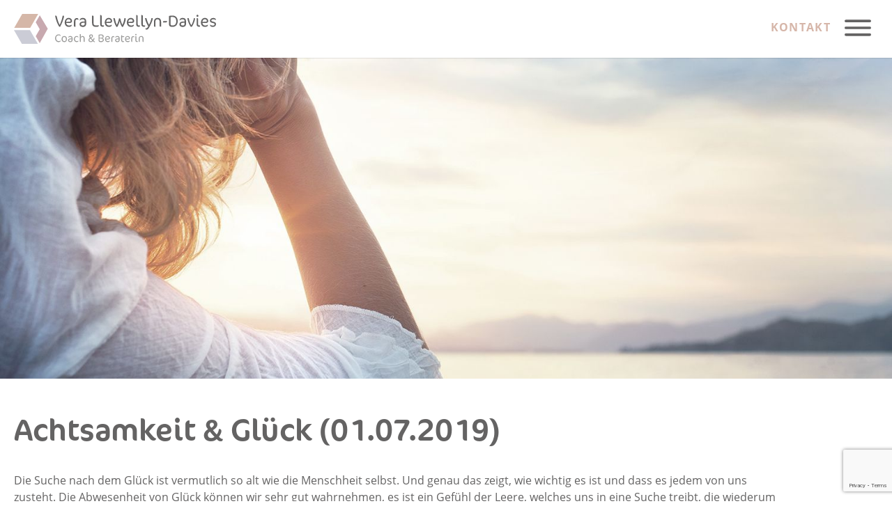

--- FILE ---
content_type: text/html; charset=utf-8
request_url: https://www.google.com/recaptcha/api2/anchor?ar=1&k=6LdDyMsqAAAAAJbT_I7DExINGFRiO-ccjdyixY8t&co=aHR0cHM6Ly9sbGV3ZWxseW5kYXZpZXMuZGU6NDQz&hl=en&type=v3&v=N67nZn4AqZkNcbeMu4prBgzg&size=invisible&badge=bottomright&sa=Form&anchor-ms=20000&execute-ms=30000&cb=4bbb6qnmft6u
body_size: 48988
content:
<!DOCTYPE HTML><html dir="ltr" lang="en"><head><meta http-equiv="Content-Type" content="text/html; charset=UTF-8">
<meta http-equiv="X-UA-Compatible" content="IE=edge">
<title>reCAPTCHA</title>
<style type="text/css">
/* cyrillic-ext */
@font-face {
  font-family: 'Roboto';
  font-style: normal;
  font-weight: 400;
  font-stretch: 100%;
  src: url(//fonts.gstatic.com/s/roboto/v48/KFO7CnqEu92Fr1ME7kSn66aGLdTylUAMa3GUBHMdazTgWw.woff2) format('woff2');
  unicode-range: U+0460-052F, U+1C80-1C8A, U+20B4, U+2DE0-2DFF, U+A640-A69F, U+FE2E-FE2F;
}
/* cyrillic */
@font-face {
  font-family: 'Roboto';
  font-style: normal;
  font-weight: 400;
  font-stretch: 100%;
  src: url(//fonts.gstatic.com/s/roboto/v48/KFO7CnqEu92Fr1ME7kSn66aGLdTylUAMa3iUBHMdazTgWw.woff2) format('woff2');
  unicode-range: U+0301, U+0400-045F, U+0490-0491, U+04B0-04B1, U+2116;
}
/* greek-ext */
@font-face {
  font-family: 'Roboto';
  font-style: normal;
  font-weight: 400;
  font-stretch: 100%;
  src: url(//fonts.gstatic.com/s/roboto/v48/KFO7CnqEu92Fr1ME7kSn66aGLdTylUAMa3CUBHMdazTgWw.woff2) format('woff2');
  unicode-range: U+1F00-1FFF;
}
/* greek */
@font-face {
  font-family: 'Roboto';
  font-style: normal;
  font-weight: 400;
  font-stretch: 100%;
  src: url(//fonts.gstatic.com/s/roboto/v48/KFO7CnqEu92Fr1ME7kSn66aGLdTylUAMa3-UBHMdazTgWw.woff2) format('woff2');
  unicode-range: U+0370-0377, U+037A-037F, U+0384-038A, U+038C, U+038E-03A1, U+03A3-03FF;
}
/* math */
@font-face {
  font-family: 'Roboto';
  font-style: normal;
  font-weight: 400;
  font-stretch: 100%;
  src: url(//fonts.gstatic.com/s/roboto/v48/KFO7CnqEu92Fr1ME7kSn66aGLdTylUAMawCUBHMdazTgWw.woff2) format('woff2');
  unicode-range: U+0302-0303, U+0305, U+0307-0308, U+0310, U+0312, U+0315, U+031A, U+0326-0327, U+032C, U+032F-0330, U+0332-0333, U+0338, U+033A, U+0346, U+034D, U+0391-03A1, U+03A3-03A9, U+03B1-03C9, U+03D1, U+03D5-03D6, U+03F0-03F1, U+03F4-03F5, U+2016-2017, U+2034-2038, U+203C, U+2040, U+2043, U+2047, U+2050, U+2057, U+205F, U+2070-2071, U+2074-208E, U+2090-209C, U+20D0-20DC, U+20E1, U+20E5-20EF, U+2100-2112, U+2114-2115, U+2117-2121, U+2123-214F, U+2190, U+2192, U+2194-21AE, U+21B0-21E5, U+21F1-21F2, U+21F4-2211, U+2213-2214, U+2216-22FF, U+2308-230B, U+2310, U+2319, U+231C-2321, U+2336-237A, U+237C, U+2395, U+239B-23B7, U+23D0, U+23DC-23E1, U+2474-2475, U+25AF, U+25B3, U+25B7, U+25BD, U+25C1, U+25CA, U+25CC, U+25FB, U+266D-266F, U+27C0-27FF, U+2900-2AFF, U+2B0E-2B11, U+2B30-2B4C, U+2BFE, U+3030, U+FF5B, U+FF5D, U+1D400-1D7FF, U+1EE00-1EEFF;
}
/* symbols */
@font-face {
  font-family: 'Roboto';
  font-style: normal;
  font-weight: 400;
  font-stretch: 100%;
  src: url(//fonts.gstatic.com/s/roboto/v48/KFO7CnqEu92Fr1ME7kSn66aGLdTylUAMaxKUBHMdazTgWw.woff2) format('woff2');
  unicode-range: U+0001-000C, U+000E-001F, U+007F-009F, U+20DD-20E0, U+20E2-20E4, U+2150-218F, U+2190, U+2192, U+2194-2199, U+21AF, U+21E6-21F0, U+21F3, U+2218-2219, U+2299, U+22C4-22C6, U+2300-243F, U+2440-244A, U+2460-24FF, U+25A0-27BF, U+2800-28FF, U+2921-2922, U+2981, U+29BF, U+29EB, U+2B00-2BFF, U+4DC0-4DFF, U+FFF9-FFFB, U+10140-1018E, U+10190-1019C, U+101A0, U+101D0-101FD, U+102E0-102FB, U+10E60-10E7E, U+1D2C0-1D2D3, U+1D2E0-1D37F, U+1F000-1F0FF, U+1F100-1F1AD, U+1F1E6-1F1FF, U+1F30D-1F30F, U+1F315, U+1F31C, U+1F31E, U+1F320-1F32C, U+1F336, U+1F378, U+1F37D, U+1F382, U+1F393-1F39F, U+1F3A7-1F3A8, U+1F3AC-1F3AF, U+1F3C2, U+1F3C4-1F3C6, U+1F3CA-1F3CE, U+1F3D4-1F3E0, U+1F3ED, U+1F3F1-1F3F3, U+1F3F5-1F3F7, U+1F408, U+1F415, U+1F41F, U+1F426, U+1F43F, U+1F441-1F442, U+1F444, U+1F446-1F449, U+1F44C-1F44E, U+1F453, U+1F46A, U+1F47D, U+1F4A3, U+1F4B0, U+1F4B3, U+1F4B9, U+1F4BB, U+1F4BF, U+1F4C8-1F4CB, U+1F4D6, U+1F4DA, U+1F4DF, U+1F4E3-1F4E6, U+1F4EA-1F4ED, U+1F4F7, U+1F4F9-1F4FB, U+1F4FD-1F4FE, U+1F503, U+1F507-1F50B, U+1F50D, U+1F512-1F513, U+1F53E-1F54A, U+1F54F-1F5FA, U+1F610, U+1F650-1F67F, U+1F687, U+1F68D, U+1F691, U+1F694, U+1F698, U+1F6AD, U+1F6B2, U+1F6B9-1F6BA, U+1F6BC, U+1F6C6-1F6CF, U+1F6D3-1F6D7, U+1F6E0-1F6EA, U+1F6F0-1F6F3, U+1F6F7-1F6FC, U+1F700-1F7FF, U+1F800-1F80B, U+1F810-1F847, U+1F850-1F859, U+1F860-1F887, U+1F890-1F8AD, U+1F8B0-1F8BB, U+1F8C0-1F8C1, U+1F900-1F90B, U+1F93B, U+1F946, U+1F984, U+1F996, U+1F9E9, U+1FA00-1FA6F, U+1FA70-1FA7C, U+1FA80-1FA89, U+1FA8F-1FAC6, U+1FACE-1FADC, U+1FADF-1FAE9, U+1FAF0-1FAF8, U+1FB00-1FBFF;
}
/* vietnamese */
@font-face {
  font-family: 'Roboto';
  font-style: normal;
  font-weight: 400;
  font-stretch: 100%;
  src: url(//fonts.gstatic.com/s/roboto/v48/KFO7CnqEu92Fr1ME7kSn66aGLdTylUAMa3OUBHMdazTgWw.woff2) format('woff2');
  unicode-range: U+0102-0103, U+0110-0111, U+0128-0129, U+0168-0169, U+01A0-01A1, U+01AF-01B0, U+0300-0301, U+0303-0304, U+0308-0309, U+0323, U+0329, U+1EA0-1EF9, U+20AB;
}
/* latin-ext */
@font-face {
  font-family: 'Roboto';
  font-style: normal;
  font-weight: 400;
  font-stretch: 100%;
  src: url(//fonts.gstatic.com/s/roboto/v48/KFO7CnqEu92Fr1ME7kSn66aGLdTylUAMa3KUBHMdazTgWw.woff2) format('woff2');
  unicode-range: U+0100-02BA, U+02BD-02C5, U+02C7-02CC, U+02CE-02D7, U+02DD-02FF, U+0304, U+0308, U+0329, U+1D00-1DBF, U+1E00-1E9F, U+1EF2-1EFF, U+2020, U+20A0-20AB, U+20AD-20C0, U+2113, U+2C60-2C7F, U+A720-A7FF;
}
/* latin */
@font-face {
  font-family: 'Roboto';
  font-style: normal;
  font-weight: 400;
  font-stretch: 100%;
  src: url(//fonts.gstatic.com/s/roboto/v48/KFO7CnqEu92Fr1ME7kSn66aGLdTylUAMa3yUBHMdazQ.woff2) format('woff2');
  unicode-range: U+0000-00FF, U+0131, U+0152-0153, U+02BB-02BC, U+02C6, U+02DA, U+02DC, U+0304, U+0308, U+0329, U+2000-206F, U+20AC, U+2122, U+2191, U+2193, U+2212, U+2215, U+FEFF, U+FFFD;
}
/* cyrillic-ext */
@font-face {
  font-family: 'Roboto';
  font-style: normal;
  font-weight: 500;
  font-stretch: 100%;
  src: url(//fonts.gstatic.com/s/roboto/v48/KFO7CnqEu92Fr1ME7kSn66aGLdTylUAMa3GUBHMdazTgWw.woff2) format('woff2');
  unicode-range: U+0460-052F, U+1C80-1C8A, U+20B4, U+2DE0-2DFF, U+A640-A69F, U+FE2E-FE2F;
}
/* cyrillic */
@font-face {
  font-family: 'Roboto';
  font-style: normal;
  font-weight: 500;
  font-stretch: 100%;
  src: url(//fonts.gstatic.com/s/roboto/v48/KFO7CnqEu92Fr1ME7kSn66aGLdTylUAMa3iUBHMdazTgWw.woff2) format('woff2');
  unicode-range: U+0301, U+0400-045F, U+0490-0491, U+04B0-04B1, U+2116;
}
/* greek-ext */
@font-face {
  font-family: 'Roboto';
  font-style: normal;
  font-weight: 500;
  font-stretch: 100%;
  src: url(//fonts.gstatic.com/s/roboto/v48/KFO7CnqEu92Fr1ME7kSn66aGLdTylUAMa3CUBHMdazTgWw.woff2) format('woff2');
  unicode-range: U+1F00-1FFF;
}
/* greek */
@font-face {
  font-family: 'Roboto';
  font-style: normal;
  font-weight: 500;
  font-stretch: 100%;
  src: url(//fonts.gstatic.com/s/roboto/v48/KFO7CnqEu92Fr1ME7kSn66aGLdTylUAMa3-UBHMdazTgWw.woff2) format('woff2');
  unicode-range: U+0370-0377, U+037A-037F, U+0384-038A, U+038C, U+038E-03A1, U+03A3-03FF;
}
/* math */
@font-face {
  font-family: 'Roboto';
  font-style: normal;
  font-weight: 500;
  font-stretch: 100%;
  src: url(//fonts.gstatic.com/s/roboto/v48/KFO7CnqEu92Fr1ME7kSn66aGLdTylUAMawCUBHMdazTgWw.woff2) format('woff2');
  unicode-range: U+0302-0303, U+0305, U+0307-0308, U+0310, U+0312, U+0315, U+031A, U+0326-0327, U+032C, U+032F-0330, U+0332-0333, U+0338, U+033A, U+0346, U+034D, U+0391-03A1, U+03A3-03A9, U+03B1-03C9, U+03D1, U+03D5-03D6, U+03F0-03F1, U+03F4-03F5, U+2016-2017, U+2034-2038, U+203C, U+2040, U+2043, U+2047, U+2050, U+2057, U+205F, U+2070-2071, U+2074-208E, U+2090-209C, U+20D0-20DC, U+20E1, U+20E5-20EF, U+2100-2112, U+2114-2115, U+2117-2121, U+2123-214F, U+2190, U+2192, U+2194-21AE, U+21B0-21E5, U+21F1-21F2, U+21F4-2211, U+2213-2214, U+2216-22FF, U+2308-230B, U+2310, U+2319, U+231C-2321, U+2336-237A, U+237C, U+2395, U+239B-23B7, U+23D0, U+23DC-23E1, U+2474-2475, U+25AF, U+25B3, U+25B7, U+25BD, U+25C1, U+25CA, U+25CC, U+25FB, U+266D-266F, U+27C0-27FF, U+2900-2AFF, U+2B0E-2B11, U+2B30-2B4C, U+2BFE, U+3030, U+FF5B, U+FF5D, U+1D400-1D7FF, U+1EE00-1EEFF;
}
/* symbols */
@font-face {
  font-family: 'Roboto';
  font-style: normal;
  font-weight: 500;
  font-stretch: 100%;
  src: url(//fonts.gstatic.com/s/roboto/v48/KFO7CnqEu92Fr1ME7kSn66aGLdTylUAMaxKUBHMdazTgWw.woff2) format('woff2');
  unicode-range: U+0001-000C, U+000E-001F, U+007F-009F, U+20DD-20E0, U+20E2-20E4, U+2150-218F, U+2190, U+2192, U+2194-2199, U+21AF, U+21E6-21F0, U+21F3, U+2218-2219, U+2299, U+22C4-22C6, U+2300-243F, U+2440-244A, U+2460-24FF, U+25A0-27BF, U+2800-28FF, U+2921-2922, U+2981, U+29BF, U+29EB, U+2B00-2BFF, U+4DC0-4DFF, U+FFF9-FFFB, U+10140-1018E, U+10190-1019C, U+101A0, U+101D0-101FD, U+102E0-102FB, U+10E60-10E7E, U+1D2C0-1D2D3, U+1D2E0-1D37F, U+1F000-1F0FF, U+1F100-1F1AD, U+1F1E6-1F1FF, U+1F30D-1F30F, U+1F315, U+1F31C, U+1F31E, U+1F320-1F32C, U+1F336, U+1F378, U+1F37D, U+1F382, U+1F393-1F39F, U+1F3A7-1F3A8, U+1F3AC-1F3AF, U+1F3C2, U+1F3C4-1F3C6, U+1F3CA-1F3CE, U+1F3D4-1F3E0, U+1F3ED, U+1F3F1-1F3F3, U+1F3F5-1F3F7, U+1F408, U+1F415, U+1F41F, U+1F426, U+1F43F, U+1F441-1F442, U+1F444, U+1F446-1F449, U+1F44C-1F44E, U+1F453, U+1F46A, U+1F47D, U+1F4A3, U+1F4B0, U+1F4B3, U+1F4B9, U+1F4BB, U+1F4BF, U+1F4C8-1F4CB, U+1F4D6, U+1F4DA, U+1F4DF, U+1F4E3-1F4E6, U+1F4EA-1F4ED, U+1F4F7, U+1F4F9-1F4FB, U+1F4FD-1F4FE, U+1F503, U+1F507-1F50B, U+1F50D, U+1F512-1F513, U+1F53E-1F54A, U+1F54F-1F5FA, U+1F610, U+1F650-1F67F, U+1F687, U+1F68D, U+1F691, U+1F694, U+1F698, U+1F6AD, U+1F6B2, U+1F6B9-1F6BA, U+1F6BC, U+1F6C6-1F6CF, U+1F6D3-1F6D7, U+1F6E0-1F6EA, U+1F6F0-1F6F3, U+1F6F7-1F6FC, U+1F700-1F7FF, U+1F800-1F80B, U+1F810-1F847, U+1F850-1F859, U+1F860-1F887, U+1F890-1F8AD, U+1F8B0-1F8BB, U+1F8C0-1F8C1, U+1F900-1F90B, U+1F93B, U+1F946, U+1F984, U+1F996, U+1F9E9, U+1FA00-1FA6F, U+1FA70-1FA7C, U+1FA80-1FA89, U+1FA8F-1FAC6, U+1FACE-1FADC, U+1FADF-1FAE9, U+1FAF0-1FAF8, U+1FB00-1FBFF;
}
/* vietnamese */
@font-face {
  font-family: 'Roboto';
  font-style: normal;
  font-weight: 500;
  font-stretch: 100%;
  src: url(//fonts.gstatic.com/s/roboto/v48/KFO7CnqEu92Fr1ME7kSn66aGLdTylUAMa3OUBHMdazTgWw.woff2) format('woff2');
  unicode-range: U+0102-0103, U+0110-0111, U+0128-0129, U+0168-0169, U+01A0-01A1, U+01AF-01B0, U+0300-0301, U+0303-0304, U+0308-0309, U+0323, U+0329, U+1EA0-1EF9, U+20AB;
}
/* latin-ext */
@font-face {
  font-family: 'Roboto';
  font-style: normal;
  font-weight: 500;
  font-stretch: 100%;
  src: url(//fonts.gstatic.com/s/roboto/v48/KFO7CnqEu92Fr1ME7kSn66aGLdTylUAMa3KUBHMdazTgWw.woff2) format('woff2');
  unicode-range: U+0100-02BA, U+02BD-02C5, U+02C7-02CC, U+02CE-02D7, U+02DD-02FF, U+0304, U+0308, U+0329, U+1D00-1DBF, U+1E00-1E9F, U+1EF2-1EFF, U+2020, U+20A0-20AB, U+20AD-20C0, U+2113, U+2C60-2C7F, U+A720-A7FF;
}
/* latin */
@font-face {
  font-family: 'Roboto';
  font-style: normal;
  font-weight: 500;
  font-stretch: 100%;
  src: url(//fonts.gstatic.com/s/roboto/v48/KFO7CnqEu92Fr1ME7kSn66aGLdTylUAMa3yUBHMdazQ.woff2) format('woff2');
  unicode-range: U+0000-00FF, U+0131, U+0152-0153, U+02BB-02BC, U+02C6, U+02DA, U+02DC, U+0304, U+0308, U+0329, U+2000-206F, U+20AC, U+2122, U+2191, U+2193, U+2212, U+2215, U+FEFF, U+FFFD;
}
/* cyrillic-ext */
@font-face {
  font-family: 'Roboto';
  font-style: normal;
  font-weight: 900;
  font-stretch: 100%;
  src: url(//fonts.gstatic.com/s/roboto/v48/KFO7CnqEu92Fr1ME7kSn66aGLdTylUAMa3GUBHMdazTgWw.woff2) format('woff2');
  unicode-range: U+0460-052F, U+1C80-1C8A, U+20B4, U+2DE0-2DFF, U+A640-A69F, U+FE2E-FE2F;
}
/* cyrillic */
@font-face {
  font-family: 'Roboto';
  font-style: normal;
  font-weight: 900;
  font-stretch: 100%;
  src: url(//fonts.gstatic.com/s/roboto/v48/KFO7CnqEu92Fr1ME7kSn66aGLdTylUAMa3iUBHMdazTgWw.woff2) format('woff2');
  unicode-range: U+0301, U+0400-045F, U+0490-0491, U+04B0-04B1, U+2116;
}
/* greek-ext */
@font-face {
  font-family: 'Roboto';
  font-style: normal;
  font-weight: 900;
  font-stretch: 100%;
  src: url(//fonts.gstatic.com/s/roboto/v48/KFO7CnqEu92Fr1ME7kSn66aGLdTylUAMa3CUBHMdazTgWw.woff2) format('woff2');
  unicode-range: U+1F00-1FFF;
}
/* greek */
@font-face {
  font-family: 'Roboto';
  font-style: normal;
  font-weight: 900;
  font-stretch: 100%;
  src: url(//fonts.gstatic.com/s/roboto/v48/KFO7CnqEu92Fr1ME7kSn66aGLdTylUAMa3-UBHMdazTgWw.woff2) format('woff2');
  unicode-range: U+0370-0377, U+037A-037F, U+0384-038A, U+038C, U+038E-03A1, U+03A3-03FF;
}
/* math */
@font-face {
  font-family: 'Roboto';
  font-style: normal;
  font-weight: 900;
  font-stretch: 100%;
  src: url(//fonts.gstatic.com/s/roboto/v48/KFO7CnqEu92Fr1ME7kSn66aGLdTylUAMawCUBHMdazTgWw.woff2) format('woff2');
  unicode-range: U+0302-0303, U+0305, U+0307-0308, U+0310, U+0312, U+0315, U+031A, U+0326-0327, U+032C, U+032F-0330, U+0332-0333, U+0338, U+033A, U+0346, U+034D, U+0391-03A1, U+03A3-03A9, U+03B1-03C9, U+03D1, U+03D5-03D6, U+03F0-03F1, U+03F4-03F5, U+2016-2017, U+2034-2038, U+203C, U+2040, U+2043, U+2047, U+2050, U+2057, U+205F, U+2070-2071, U+2074-208E, U+2090-209C, U+20D0-20DC, U+20E1, U+20E5-20EF, U+2100-2112, U+2114-2115, U+2117-2121, U+2123-214F, U+2190, U+2192, U+2194-21AE, U+21B0-21E5, U+21F1-21F2, U+21F4-2211, U+2213-2214, U+2216-22FF, U+2308-230B, U+2310, U+2319, U+231C-2321, U+2336-237A, U+237C, U+2395, U+239B-23B7, U+23D0, U+23DC-23E1, U+2474-2475, U+25AF, U+25B3, U+25B7, U+25BD, U+25C1, U+25CA, U+25CC, U+25FB, U+266D-266F, U+27C0-27FF, U+2900-2AFF, U+2B0E-2B11, U+2B30-2B4C, U+2BFE, U+3030, U+FF5B, U+FF5D, U+1D400-1D7FF, U+1EE00-1EEFF;
}
/* symbols */
@font-face {
  font-family: 'Roboto';
  font-style: normal;
  font-weight: 900;
  font-stretch: 100%;
  src: url(//fonts.gstatic.com/s/roboto/v48/KFO7CnqEu92Fr1ME7kSn66aGLdTylUAMaxKUBHMdazTgWw.woff2) format('woff2');
  unicode-range: U+0001-000C, U+000E-001F, U+007F-009F, U+20DD-20E0, U+20E2-20E4, U+2150-218F, U+2190, U+2192, U+2194-2199, U+21AF, U+21E6-21F0, U+21F3, U+2218-2219, U+2299, U+22C4-22C6, U+2300-243F, U+2440-244A, U+2460-24FF, U+25A0-27BF, U+2800-28FF, U+2921-2922, U+2981, U+29BF, U+29EB, U+2B00-2BFF, U+4DC0-4DFF, U+FFF9-FFFB, U+10140-1018E, U+10190-1019C, U+101A0, U+101D0-101FD, U+102E0-102FB, U+10E60-10E7E, U+1D2C0-1D2D3, U+1D2E0-1D37F, U+1F000-1F0FF, U+1F100-1F1AD, U+1F1E6-1F1FF, U+1F30D-1F30F, U+1F315, U+1F31C, U+1F31E, U+1F320-1F32C, U+1F336, U+1F378, U+1F37D, U+1F382, U+1F393-1F39F, U+1F3A7-1F3A8, U+1F3AC-1F3AF, U+1F3C2, U+1F3C4-1F3C6, U+1F3CA-1F3CE, U+1F3D4-1F3E0, U+1F3ED, U+1F3F1-1F3F3, U+1F3F5-1F3F7, U+1F408, U+1F415, U+1F41F, U+1F426, U+1F43F, U+1F441-1F442, U+1F444, U+1F446-1F449, U+1F44C-1F44E, U+1F453, U+1F46A, U+1F47D, U+1F4A3, U+1F4B0, U+1F4B3, U+1F4B9, U+1F4BB, U+1F4BF, U+1F4C8-1F4CB, U+1F4D6, U+1F4DA, U+1F4DF, U+1F4E3-1F4E6, U+1F4EA-1F4ED, U+1F4F7, U+1F4F9-1F4FB, U+1F4FD-1F4FE, U+1F503, U+1F507-1F50B, U+1F50D, U+1F512-1F513, U+1F53E-1F54A, U+1F54F-1F5FA, U+1F610, U+1F650-1F67F, U+1F687, U+1F68D, U+1F691, U+1F694, U+1F698, U+1F6AD, U+1F6B2, U+1F6B9-1F6BA, U+1F6BC, U+1F6C6-1F6CF, U+1F6D3-1F6D7, U+1F6E0-1F6EA, U+1F6F0-1F6F3, U+1F6F7-1F6FC, U+1F700-1F7FF, U+1F800-1F80B, U+1F810-1F847, U+1F850-1F859, U+1F860-1F887, U+1F890-1F8AD, U+1F8B0-1F8BB, U+1F8C0-1F8C1, U+1F900-1F90B, U+1F93B, U+1F946, U+1F984, U+1F996, U+1F9E9, U+1FA00-1FA6F, U+1FA70-1FA7C, U+1FA80-1FA89, U+1FA8F-1FAC6, U+1FACE-1FADC, U+1FADF-1FAE9, U+1FAF0-1FAF8, U+1FB00-1FBFF;
}
/* vietnamese */
@font-face {
  font-family: 'Roboto';
  font-style: normal;
  font-weight: 900;
  font-stretch: 100%;
  src: url(//fonts.gstatic.com/s/roboto/v48/KFO7CnqEu92Fr1ME7kSn66aGLdTylUAMa3OUBHMdazTgWw.woff2) format('woff2');
  unicode-range: U+0102-0103, U+0110-0111, U+0128-0129, U+0168-0169, U+01A0-01A1, U+01AF-01B0, U+0300-0301, U+0303-0304, U+0308-0309, U+0323, U+0329, U+1EA0-1EF9, U+20AB;
}
/* latin-ext */
@font-face {
  font-family: 'Roboto';
  font-style: normal;
  font-weight: 900;
  font-stretch: 100%;
  src: url(//fonts.gstatic.com/s/roboto/v48/KFO7CnqEu92Fr1ME7kSn66aGLdTylUAMa3KUBHMdazTgWw.woff2) format('woff2');
  unicode-range: U+0100-02BA, U+02BD-02C5, U+02C7-02CC, U+02CE-02D7, U+02DD-02FF, U+0304, U+0308, U+0329, U+1D00-1DBF, U+1E00-1E9F, U+1EF2-1EFF, U+2020, U+20A0-20AB, U+20AD-20C0, U+2113, U+2C60-2C7F, U+A720-A7FF;
}
/* latin */
@font-face {
  font-family: 'Roboto';
  font-style: normal;
  font-weight: 900;
  font-stretch: 100%;
  src: url(//fonts.gstatic.com/s/roboto/v48/KFO7CnqEu92Fr1ME7kSn66aGLdTylUAMa3yUBHMdazQ.woff2) format('woff2');
  unicode-range: U+0000-00FF, U+0131, U+0152-0153, U+02BB-02BC, U+02C6, U+02DA, U+02DC, U+0304, U+0308, U+0329, U+2000-206F, U+20AC, U+2122, U+2191, U+2193, U+2212, U+2215, U+FEFF, U+FFFD;
}

</style>
<link rel="stylesheet" type="text/css" href="https://www.gstatic.com/recaptcha/releases/N67nZn4AqZkNcbeMu4prBgzg/styles__ltr.css">
<script nonce="BB-rUS6LAlNERspLuJrrlQ" type="text/javascript">window['__recaptcha_api'] = 'https://www.google.com/recaptcha/api2/';</script>
<script type="text/javascript" src="https://www.gstatic.com/recaptcha/releases/N67nZn4AqZkNcbeMu4prBgzg/recaptcha__en.js" nonce="BB-rUS6LAlNERspLuJrrlQ">
      
    </script></head>
<body><div id="rc-anchor-alert" class="rc-anchor-alert"></div>
<input type="hidden" id="recaptcha-token" value="[base64]">
<script type="text/javascript" nonce="BB-rUS6LAlNERspLuJrrlQ">
      recaptcha.anchor.Main.init("[\x22ainput\x22,[\x22bgdata\x22,\x22\x22,\[base64]/[base64]/[base64]/ZyhXLGgpOnEoW04sMjEsbF0sVywwKSxoKSxmYWxzZSxmYWxzZSl9Y2F0Y2goayl7RygzNTgsVyk/[base64]/[base64]/[base64]/[base64]/[base64]/[base64]/[base64]/bmV3IEJbT10oRFswXSk6dz09Mj9uZXcgQltPXShEWzBdLERbMV0pOnc9PTM/bmV3IEJbT10oRFswXSxEWzFdLERbMl0pOnc9PTQ/[base64]/[base64]/[base64]/[base64]/[base64]\\u003d\x22,\[base64]\\u003d\x22,\x22wpcnwoHDtMOCwpzDnMK3L8KvGCUnX1VfaMOaw5lPw4I8wpMqwp3CtyIuX2ZKZ8K1O8K1WljCksOGcEVAwpHCscO2wobCgmHDvGnCmsOhwrfCkMKFw4MNwrnDj8Oew7DCsBtmO8KAwrbDvcKDw7Y0aMO9w43ChcOQwrEJEMOtLBjCt18awojCp8ORGm/Duy1Qw6JvdBhCaWjCssOKXCMBw7N2wpMBVCBdbnEqw4jDpMKowqF/[base64]/DvcOzdcOnw5TDjRfClcO1wp0WGsO/HB7CksOhKFxgHcOmw6TCmQzDv8OKBE4pwqPDumbChcOGwrzDq8OXfxbDh8KIwq7CvHvCsnYcw6rDl8Kpwroyw6MEwqzCrsKAwpLDrVfDl8KpwpnDn1V7wqhpw4I7w5nDusK8UMKBw58nIsOMX8KWQg/CjMKrwpATw7fCgC3CmDoPYgzCnigbwoLDgDMBdyfCpy7Cp8ODSsKrwo8aWDbDh8KnClI5w6DCrMOew4TCtMKebsOwwpFlJlvCucOrVGMyw4jCrl7ChcKMw7LDvWzDukXCg8KhdGdyO8Kaw5YeBkLDmcK6wr4FMGDCvsKMQsKQDjwYDsK/SDwnGsKuQcKYN18cc8Kew4HDssKBGsKqexALw7XDjSQFw7/CiTLDk8KWw54oAX7CsMKzT8KkLsOUZMK2PzRBw6sMw5XCuwfDvMOcHnrCqsKwwoDDpcKwNcKuKWQgGsKSw7jDpggHQ1ADwozDnMO6NcOyIkV1OMOywpjDksK0w7tcw5zDkcKBNyPDlFZmcx4jZMOAw6NjwpzDrmDDqsKWB8O5VMO3SGp/wphJfCJ2UExvwoMlw43DgMK+K8KLwqLDkE/CrMOcNMOew7Bjw5ENw4UCbExUdhvDsDxWYsKkwpV4djzDucOHYk9kw7NhQcOwKMO0Zw80w7MxI8Omw5bClsKvdw/Cg8OiCmwzw74QQy14TMK+wqLCn3BjPMOpw7bCrMKVwpjDqBXChcOaw4/DlMOdTsOWwoXDvsO8DsKewrvDlMOXw4ASfMOvwqwZw7XCpCxIwrgCw5scwqk/[base64]/DvMOGwrtzDMOdAcO0L8O/TcKjwoUBw7QtAcOZw5Qbwo/Di0YMLsOLZsO4F8KmJgPCoMKWJwHCu8KSw5jDtnHCjEgDYsOGwpXCnQ8yUSpawo7CjcO+wrg7w4U4wrvCti82wo7DpsOewoQKNlPDjsKCDUNDIyLCu8OFw5FCw5VLPMKibkzCnmYpS8KKw5LDqBddOGlTw4PCvChSw5ABwofCmUfDtHhcE8KcSmjCqcKDwowbMAvDgz/Cgh5sw6fDuMK8T8Olw7h8w4zDncKgMk8tKcOMw6LCusK7R8OtRQDDjWMxZ8Kqw5DCkzwYw4kKwohEYHvDu8OubELDiXZEW8Orwp8edkLCn0bDhcKYw4bDkDXCrcKaw4t+wpTDsD4+LVovF2w/w4M3w6HCrg/Clh3DrVY5w7omN1o8DS7CisOfHsOKw4wwEwgJbz/[base64]/DuMKWwpMmw7RPw7PDn8OcwrsXEHHCrkFFwphwwoPCj8KRcsOqw4TCh8KRUDFQw4IoKsO6ABbDpVd3dXbCrsKkVFrDjMK/w6TDvT5iwr7Ch8Orwrsbwo/CtMOJw4bCqsKlCMKudkJZF8O1wrwLGEHDusOLw4rCqW3CosKJw5fCssKJWH5vZRTChwzCt8KYOwzDjSfDryrCp8OLw7hywoVww4HCvMKzwoPCnMKFdGfDkMKgw51GRiBuwp8AFMONMsKHBMKkwo52wp/CncObw7B5BMK8woHDmScvwonDq8OaXsKowowQacOIQ8KfWMOHfMOvw5/DkHbDhsK9OMK7VwTCqC/DlFJvwql/w5vDrFjCpnbCrcK/WMOrRznDjsOVAcK8eMO8OybCnsOZwoXDkHJ9OMOVEcKKw5HDmBDDtcOxwr/[base64]/Csx9sfsOAWWhzbsOCC2t1SCTCj8OJwrwvGFLDkETDsFHCm8KNecODw60xesOtw5XDlErCoCDCkRXDisKDCmgewpNLwpHCkWLDuQMzw4V/IgIzW8K/CsOSw7rCksOJXXfDvMKYfMOHwpomRsKzw753w7/Dkx5eGcK/QVJGZ8Ouw5BAw4PCm3rCmXR0dGHDncOtw4APwoPCpUnDlsO3wpF6w5t8DQfChyRtwqnCrsKmOsKqw65Nw7hLdsOXZmtuw6zCshrDscO3w6oxc04Ia2bCpXnCrB8gwrLDgS7CkMOEXQbCpsKTVTnCqsKAAX9xw4jDkMOuwofDhsORC1UqasKJw79QMAlywpILH8K/U8KTw4lyesKNLjIpR8OiB8KVw5XDocOew4ItYMKmJhfCvsKlJQLCj8KTwqbCrmHCvcO/MnN4FcOyw5vDqkoKw6fCjsObUMKjw7ZcC8KhZ0TCj8KHwp/CrQbCmDo7w4JXPn5OwpXDvw95wptnw7zCu8KRw6rDsMO9CBY4wpNPwrVeGMK5R37ChhXCqgdcw63CksKSAsK2Tl9nwo5zwoPCjBQ7aDJGCSlVwrzCp8KkP8OIwoTDicKDCC8iKj1hOmHDpSHDqcOvVE/[base64]/CpMODFcKYFcOUwoTCi2AyYScQw5RTCGbDmzrDkkVawrrDk2l4U8ODw5bDvMOnwrxewobCj0tuT8KWc8Kaw79Tw5TDtsKFwrjCosKfw7nCq8KdR0fCt1tUT8KaFVBddcOAMcOtwr3DlMK3NhDCi3DDkxvDhhJJw5Vow5IfJcOXwrfDtz8KPkd/w4wiMGVrwpDCm11Dwqomw71ZwrtpJcOuRWkXwrfDl0LCn8O2wq/CrsOHwq9SJSbChlc5w4nCmcOLwpFrwqolwpPDoknDrGfCqMKjU8KBwowzb0V9R8K8OMKLdhA0TWVXJMOXMsKlQsOIw4hYCh1/woTCp8O9C8OWH8Okwo/CuMK7w4jCuBXDkFAjcMO9UMKNFcOTK8KEJ8Krw50ywrxswpnDssOnZypifsKmw4nDumPCuGhzYMOsQSNeVW/DozpELk3DqH3DkcOew4jDlFdAwoXDuGYRbAxhD8Oqw58uw59Cwr55KTXDtHoywpJcORnCphjDkBzDhcOjw7zCvy1xDcOKwrfDjsKTKQIQdXpfwooaRcOlwoDCp39+wo9dbw8Vw5N+w6vCrxxTThlVwo9AVMK2JsObwoXDn8K9w6d5w6/[base64]/[base64]/[base64]/DhwDDrcO7McKrw4Nkw70Xwp54wohfbWjDvnAew78VZ8O5w7peGcOtasO/OGxnw6DDvlHChkvCuQ7DnDPCokTDp3Q/fw3ChnDDjkFCb8Opw4Ajw5FqwqJgwoYUw5dhTcOQERTDgWB/[base64]/DrcKEXcKOGHBlw6NlI8Kmw6LCkMKgw6fChcKoUwNjwqrCqQFLI8Klw6DCmD8xNjPDqMKxwoQyw6/[base64]/[base64]/wrxSU1wWOMOFwqcFwoF7LMOLKDY3X8KMBHfCgMKpIcKTw5DCuSTCugMiSH9Nw7/DkCkyUFTCqcKGFSXDlcOww7pTI2/CggHDncOew7xCw6TDt8OyUAHDmcO0wqkJVcKiwrDDtMKjcDJ4c07Dli5TwqxLfMK+IsOLw70MwqJHw7HCvsKRAcKpwqcwwqfClsODwroqw4vCmU/DssOQT3l9wrbCp28NL8O5ScOCwpjCjMODw7vDuE/CnsOHW3wSw4rDphPCikfDulDDk8KcwoENwqjCpMOowr95TDZBJsOkS28jwo/[base64]/[base64]/wqfCr8Kaw5FHaHbDoG3Dtw3CucOfScOYwqcpw63CocO/fBzCs03DnWvDl37DosOqUMOLbsKkU3PDmsKmw4fCqcKPS8K2w5XDhcOkFcK5D8K4OsOQw5QAasO6JsK5wrPCt8Kmw6dswqNWw7wGw5U/wq/DucOYw53DlsKnTCdzGA9TM394woFbw6vCq8OqwqjCnEXCpcKuXx0iw41NAkx4w6dAUhDDsALCrC8Rwo16w60Bwpp0w51Ew77DkQ9hdsOzw7HCrxBvwrTCi2zDk8KSecK9w5TDk8KgwqDDnsOZw5/CohfCl3Qhw77CgG5TE8O4w5g5wofCu1jCksKRBsKXw6/[base64]/ClW9OwqLCqsKLwrFYw4Ygw509BsOpVRPDmnDDisKlwqRCwpfDtcOZaEDDvsKewrnCjglEFsKCw7JRwqnCssOiWcKhHxnCuQnCpR3Dr2R4OcKgdVfCusOrwqIzwqwyX8OAwovCjyTCr8ORDGLDrF0aC8Oke8KgIT/CmiXCniPDn39kIcKfwr7DoxR2PloPfBBofXtIw4cgIATDn0LCq8K4w7LCh0c/[base64]/CjSbCnMOLw5VdwoPDusKXwrDCnz9AIMOhw5zDicOvwrQwNlrDjMODwrkLfcO4w6bCisOBw6PDtcKAw5zDqD7Dq8KJwoRNw7pBw79HC8OfS8OVwr5Mf8OEw63CgcOBw4EtYSVqQjjDvW/[base64]/CucKtw785w4TClMOOZMOESsKpcsOlFcOmwoQVI8KdOWowX8Kfw6fCusOdwqDCoMKew67Cn8OeBlxtLEnDlcOuFm9Baxw7Bih5w4vCoMKlDhfCk8Ova23DnnNUwpASw5fCiMK4w6V2OcOkwpUjdzbCtsOVw4F4MzvCmSd1w6jCjcKuw6LCkz3CikjDicKlw4o/wrEUPxMvw7DDp1bCk8K0wqZ/w7jCucO2QMOrwrRKwrsVwrTDqHfDosOKKlrClsORw5fDjMOpXMKqwrs2wrcFdnw8LhNEHWfDg1NzwpUQw43DjsK5w5nCsMOOBcOVwp1QQcKLWsOkw6LCnWUVIQHChnrDnknDssK+w4vDhsOuwpZkwpUsegXCry/Ctk3DgD7DiMODw7w3NcOrw5EkXcOSPcOlGMKCw6/CmsKlwpxawrB0woXDjTs3wpcDwprDgnB1WsOQOcOXw5fDpcKZfTogw7TDtTZ7JCBRYgfDicKZbsKoYyg7esOoW8KlwqjDl8O9w7TDhsK9QFHCgsKOfcOLw6fDksOKdVzDk2ACw5LDhMKrfC/[base64]/CjMOhw4sVw4PDnXJPAcOkw5QBw5jCkDfDtT/[base64]/Cv8OdE8O/[base64]/CnhYNLU03P8KcF8KWbsOoVVMhZcO+wpTDrsO1w7c+NcKGY8Kxw5bDn8K3dsOFw5LCjHc/[base64]/[base64]/[base64]/[base64]/DpcKqw7RjwpZ7w4E6w4UsMsKoSmjDtMOjw7HDncOeCsOewqLDj2UkSsOKS2vDr0NudcKtBsOBwqVBQm4Iw5UzwpzDjMO/[base64]/EMOKMMOuYcO1SSRULkfCkcOtN8Onw7nDisOswrbCt08IwqXCjUopKmfCi3/[base64]/w5oKw7xNw7h3R1ldMMKAOS3CiMKlVMO2PB1IQzPCjlZZwqTDh1gFW8Kpw6RTw6N9w6UTw5BMPRk/GMOnfMK6w54lwpogw7zDkcKtTcKxw5JTdx0wacOcwqt5G1EdehVkw4/DpcKOTMKCAcOoTTTCmQLDpsOGJcKialskw4bCq8ODScObw4c4HcKCfnfCvsOgwofDlFbCijZjw43CosO8w5V5Sn1pA8KQDDDDlhrDh0IPw4LCkMOww4rDnlvCpQQbez5veMOSwoUFIcKcw7hDwqp7D8KtwqnDm8Ovw5Y9w63CpSRIVQzCq8OMwp9vW8K/wqfDqcKjw4TDhUk5wr87GQkIH28Qw5spwo8yw6oFI8KRQMK7w6TDv00aesOVw4jCiMOiMHwKw6HCl1XCsWnDowbCkcKpVzAbNcO8QsOBw4Zhw4TDmm3CksOAw6XDjcOOw68OW0RdbcOFegLCk8KhBXo6w7U3woTDh8O+w7XCksO3wp/ClTdawqvClsK9wpN6wpnDiQd6wpfCu8Kpw6hww4sIXsKHHcKVw5zDqnonHwxcw43Dr8K/wprDr2PDnGHCoA/Ch3XCnzPDn3wuwoMgUBfCkMKAw6TCqsKuwohiGjXCkMKbw5fDnnFSKsKKw4TCvzB7wrddL2kBwo0PHW7DnF0zw7cAKxZTwpPCnR4dwphYD8KfdRvDv1/CssOdw5nDtMKpaMO3wrs8wrzCm8K/wq1gIcOQwr/[base64]/DoMKvwoTDnUAGS8KgwrLDnVPDrMOvw6I8woVYwq/ClcOrw5LCkgtlw6tEwpBdw5jCh0bDnmVfHF1YMcKnwpkWBcOGw5bDjUXDjcOow7RHTsONe1XCgcKDLj88TiYwwoNKwoMHQ3vDp8KsUBPDtcKcDEY5wp9DL8OUw7jCrgrCmxHCtTjDrsOcwqnChMOnCsKwEH/DrVRUw4FRQMO4w6ctw4YPCcKGJUPDs8K3SMOew7rDqMKCWVk+LsKZwrbChEc2wpbClWPCmsO3MsOwPyHDokrDkAzCr8OKKFHDtCBowoxgAV8JLcKBw4E5MMO7w7TDo3TCi1bDm8KTw5LDgGRbw7nDqSxDF8Ouw6/Ds3fChHpSw6/CkUIOwoTCnMKDUMO1bMKqw7LCll53bBzDpn8BwodqcV/[base64]/wqTCtMOMwrzDvh/DmmdlMcKyYMOyDC7Cl8OdOAMxecKuVkFiQDbDlMOIw6rDp2zDkMKSw7QJw50Wwp4dwqw/UHrCr8OzAsOHPsOUBcO3QMKJw7kCw59HfRMGUmoUw5LDiWfDqk5Tw6PCh8OzdD8hBwjCucK7HxVmF8KOMn/Cg8KYAgohwpNFworDgsOjYkrCpTLDo8K4w7HCu8O+G0zCjQjDtzrCuMKgRE/DlQAnehXCsjRDw6LDjsOQcCXDjQcgw53Cr8KGw4DCg8KgO0VPezkzB8Kdwp5mOcOoBl18w7I9w5/[base64]/Z3nDlRUvw655NMOnHWbDtzTDlMKrfkgdElzCsCYAw4sgeVEMwpZZwpUaW0jDqcO/wpjCv04OU8KIN8KLQMOAVWAsSsOxKMOTw6Mpw5zCtWBTJkDCkWcwcsOTBCJcfCsqTjNbWD/CkXLDokTDvgUBwrcqw68vRMKvFw4yL8Osw6nCiMOSw7TCrHp4w7xFQsK3YcOFblPDgHBiw7YUA0zDriDCs8ORw6TCinZaQRTDsR1vXsOdwpp3MCNmeW9se2dvHljCvHjCpsKzDhTDqAfCnBzChyrCpSHDmx7DvDLDkcOtV8OGI0rCrMKZQWAlJTB/[base64]/aMKKwovDmsO3BsOTw75Ew7fDrcOHwq3DjMKBwoXCrcKdNDt4TAYQwqx2DsOrc8KLcRMGfm55w7TDoMO6woBVwrHDsAAtwpopwq3CpQ7CsQF9wonDgA/CmcKpVSxZWAXCscKvQsO2wqo/VsKBwq7Cpi/CmcKCKcO4NA7DoQgcwpjCkjHCsTAGK8K+wqPDtw3CpMODN8Kmc3Ibf8Orw6cxWQHChifCnH9sPsOGAMOlwpDDk3zDucOYHQvDqzfCsnIVZMOFwq7Cgh/CijjCtAnDs0/Cij3CrR4xXGbCr8KKXsKrwoPCp8K4F346wqrDmMOnw7Y2EDgcM8KUwrN1NcOjw5tCw7LCsMKNBHYJwpXCsD8Mw4jCgFtDwq8QwoZRT1jCq8OTw5bCusKWFwHDukfCo8K1BcOqwqZLRmvDk3PDm0gdF8OYw6d4aMKuMxLCvFHCrTxDw5gRKR/[base64]/SsKpMMO2ecKow7w/VcKPUCNgwofDgj0TwppPw7nCiEXCksOMY8OQXBfDrsKAw5bDqRVew7IfOBs5w6YdWcO6EsORw54sA1l8wp9kDwbCr2N/a8ODXQttLcOgw73DsR1HacO+TMODE8K5GyHDsEbDu8O/wqDChcKuw6vDt8KiUcKJwqxYEsKgw5ctwp3CqyRIw5Z0wq3CkBzDmiQqRcOBCsOKDgJuwowfPMKHEMO/RgpuO2/[base64]/DpEtmwqXCgMOFwrgaBMKiw6NTDsKBwqsnEMKLwrnCqsKxU8O1GMKtwpfCjErDuMKFw4wCT8OqHsKyV8ODw7HChsOzGcOrbQ/CvBcjw6Nvw7PDpcO6M8OWNcOLA8O+E1sHXQPClxnDm8K6CTxiw7Qrw5XDqXZkZRDCjkZTRsKVcsOiw5/DgcKSwqPChATDknzCi3Utw6LCuCLDtsOrwpzDnADDrcKLwrJww4Jbw6Yow6syLQXCsgLDun4Yw4TCizlvX8OCwqM1wqFBC8OUwr3CqcKVfcOsw7LCpQvCnGbDgTPDhMKfdhkCw7wsd1onw6TCoXseB1jDh8KFDcKQFk/DssOcdMOzScKLT3DDlADCiMO7T1Qub8OwbMOFwpPDtSXDk1ACw7DDqMKdesOjw73DmF3Dm8OnwrTDtMOaAsOSwqjDozhBw6soC8Khw47DoVNyfFXDqAFMw4nCrMKNUMOJw5TDt8K+F8Kaw7pddMONcsK/JcKlTzEmwq1tw6xFwpJ+w4TChS5xw64REkvCrGkXwprDsMOLEQc/YUZ3WCTDkcO+wrbDui92w6oeEhRxOUd9wrc7RlwtD2YLDnLCjTFYw4TCsy7CusKuw7bCnnl5ChY6wqjDrGDCvsOrw4Row5Bmw5PDs8KkwpwNVi/[base64]/DmT7Ci2DCk8KDwo8KYHIuMGnCoMOpwoTDsCzChcKmfMKyNAcnTsKmwrNQAMO5wrkaaMOpwptcRcOmJMOtw60IIcKfI8OBwpXCvFovw7wHV3/[base64]/csOzRTjCm3AsXsOiKCtOQMKOwrUyw5vDpsO6dwnDhw7DvRPCpcOrH1TCmcK0w4/Do3HCjMOPwrTDshlww6XCmsOeGSFkwrAcwrwFDzfDhFpZFcKEwrlEwr/[base64]/CocKpbz/[base64]/CtRF7wrQkEMOJwpTDgsK/[base64]/CgQVZwo/DnQPDnQh+w4bCgMOZUALChcOEVsKBw4ZeTMOMwp1iw6JvwpzCgMOZwqQOTAjDhsOmICoewoXCnhh3f8OjSQHDjW0yZGrDlMKmcB7Ci8Oww4Ndwo3Cg8KBJMOPUw/DusOQCFxuaXY/QsOUFyA5w5JVWMOOw6LCt15+AW/CthvCjhEVc8KIwqxTYWxNNAfDkcK3w69MIcKif8OaehtIw7tVwrLCgjvCo8Kww4DDlcK/w6bDmCoxwq/CsgkWwo7DsMK1aMOOw4nCmsKQWhTDpsKuQMKvCMKYw5xiP8OBZl3Dp8K/[base64]/DgMKnw5PDh8Kbwr/Cgn1CHcK7wq/Ct3USw7rDoMOXU8O/w5jCnMOTYnRMw7DCoQsMwqrCpMKpZms8D8O7RBDDqcOGwpvDuBBZdsK6IX/DpcKTLAY6ZsODYS1jw6nCoCElw5ZrDF3DrcKswqTDn8OYw6TCvcOJacOQw5PCkMKoTMKVw5HDrcKbwrfDiXAJfcOgwr/[base64]/CrsOVciDDlXt7JEjDqDLChl3DvMOOw59HwqoGGDHDmANNwpzCoMKQw4N7RsKtPhbDkgDDn8OmwpsQb8OEw7lzXcONwqPCvcK2wr7Dk8Kywp4Nw6spWcOxwpwOwqTClg5IBcOMw63CliFIw6nCicOEOxZFw6VZwpvCvMKtwp0aIcKxwr9Fwo/Dh8OrJ8KWMcOww5Y2IBbCosO2w4lgJBXDmTbCsCQVw5zComMawrTCsMOmHcKGFxk/wobDusKsOFHDjMKgJX7DhkXDtwHCsi03WsOWGsKdd8O+w4hjw7w0wr3DgcK2worCvizDl8OewrkWw47CmF/DgEsRNAh/[base64]/[base64]/[base64]/[base64]/[base64]/wqbDkMKpwprDv8Kpw7M3McK7woxpwp/Cs8KHAB5Rw5/DhMK/wpTCpMK9Q8KGw6sXDXVmw4Q2woFRJkl5w6MlMsKOwqQQVTDDpQMhSHvCj8Knw7XDg8Osw5tCP17CugzCtyTDksOrLy/Cu17CuMKgw41DwqnDisKMaMKywoMEMFFRwojDl8KPWhlkIMOUX8OeK0rCkcOBwp5qTsO/[base64]/CgmFDKSrDmMKGOyrDo1bDvi92woJpdBfCt3Arw7bDuCcRwrXCgsORw4vCiVDDvMKQw5MUwpbDsMKmw7wbw60RwovDoCzCscO/E3MbfMKAGiALOsOzw4LCsMO4w5XDnMK+w7rCiMK6FULDu8OCw43DlcKpO3UBw7NUFiR4FcOAFsOAa8Kiwr9ewqZHISpTw5jCmHkKwq4Tw6bDrTIhwovDgcOYwoXCnAh/[base64]/CjMKKWRrDmXjCjcKaJsKnwqTCnkR2wqLCs8Oiw4FQJ8KKOWPCm8KnY3tMw5rCmDp4R8OUwrNzTMKUwql7wrkXwpEcwpJjWsK7w7/[base64]/DpVXDqVMVw4xiBsKXw4nCncK0BjkRw4/CribCrBp5wpMBw4/[base64]/CrAxEw48UHXHCn2vDvcOzbsONYSAPeMOMfsOLPxDDsRnCrcOUJATDisOWwoTCgDtUAsO8RMKww6UxRMKJw6rCiB9sw7DCmMKcYzbDjTPDpMK9wo/DoF3DuE8qf8KsGhjDi2DCvsOcw7A+Q8KrMAISbMKNw5XCtRTDoMKkDMOSw4nDo8KhwoR6RRPCth/DjwYZwr1Dwp7Ds8O9wr/CncKKwovDoAJhH8OofXF3S0TDoyc/wovCqgjDskjCncKjwrNsw51bOsKmdcOsesKOw49+TDTDmMK1w5V5RsOhcT/CtMKzwqzDtcOpURjCozsCXcO7w6fCgQLCqnHCgTDCv8KCMcOFw4p7KMO+bQ8cOMOSw7TDs8KjwodSTXPDuMOaw6rCm07CkgTDhGMBZMObD8Orwp3CocO1wp3DtiXDh8KdXcK9L0vDpsK5woRWW0LDjR7DssOPbwtuw7NIw6dLw75rw6/CuMOUecOpw6PDpMOwVRcUw7slw7oDN8OUAnl+wp5JwqTCtMOOZyRhIcOSwqjCmMOJwrXDnEomGcOPBMKAR1w0WnnCmnQiw7bCu8Ofw6bDn8KUw4TDlcOpwqApwpvCsRIGw7N/SjJ/GsKpw5vDoH/[base64]/DtwZYcMO5w5TCrcKtw5sAC1rDtnACwrbDognCkXx5woDDnMOZCSrDsBDCjMOGCTDDiEvCvMKyKMONWsOtw4jDjMKmw4guw7vCjsKOegLCuWPCm03DjRBXwp/DkRRVd3wTJ8KVZ8Ksw6jDt8KFB8OiwrEzAsOPwpXDhcKjw5jDhcKnwrnCqjDCghfCkxNhOQ3DsjXCngXCqcOaIcKiV1U6DG3CusKLK2/Ct8K9w53CicOaXhkPwrTClivDrcKawq1Uw54uGMKZJcK6dcKHCSjDmmbCu8OMOExDw4t3w6FewovDoRETO0l1M8Krw6kHRjHCnsK4eMOnGcK3w75Qw7bCtg/Cm0PCr3rDpcOWJcK4DyxtKTJESMKMJcO9W8OXZXU5w6nCo3DDq8O4XMKQwpvCmcK0wqwmZMKvwoDCsAzDssOSwqvCiwMowowaw7jDvcK0w6zCqUvDrTMewq7Ci8Kkw5QowovDkRBNwpzCr0QaPsO3McK0w4FIw7NAw6jCnsOsBS9Gw7p+w6PCg1/[base64]/CrjU2w6zClyfChzvDq8OMOnoHwrTDqTjDuCbCq8KsVG9qPMKkwq8LckXCj8KMw7DCgsOJQsOBw4dpRQcZEAnCri3DgcOiCcKpLFLClGBEdMKUwpJsw65+wqXCosOJwpjCgcKfC8Osbg7DmcOLwpbCvgc9wrUqF8KYw7lTe8OGMV7DkQ7CvDRaLMK6al/Dt8KxwrbCuQTDsT3Ch8KeRXJcwrHCniLCpwTCqyR9I8KAWsOSDUPDoMOCwoLDu8KqYjLCmjYvJ8OQSMONwpJEwq/CrsOiFsKswrfCsizCuSTCuW4UcMO6dCMkw7vDhwEMYcKowr3ChVDDmA43wolVwo08WE/CiULDhRPDp03Du3fDknvCjMOcwpA1w4Zkw4DDiE1UwrgdwpXCkWLDocKzw7/Dm8OlZMOew75BLkEtwpbCgcOBw7cPw77CisKMNw7DqFHDo2TChsKnd8Oiw4hrw7B/wrBvw7M4w4UWw7PDqsKtasOawr7Dg8Kia8KZZMK4dcK6I8Okw6jCp3gSw4YSwoYlwp3DribDol/CuRrDnDjDkFnDmT9CSxlQwpHCohfDh8KMDz4FMQPDr8KETSDDqGfDoxHCvMOIw6fDtMKMDj/Diw0XwpAzw79TwoZ5wrhEHMKgUXRMOgrDucKvw6dhw4E/CMOWw7ZEw7nDtXPChsKudcOcw7zCn8KyTsKrwpXCv8Oie8OVasKqw7fDnsOPwoQjw5gQwrXCpnIjwrLCrgrDscKkwrdYw4nCjcOhU3/[base64]/DmTjDknhJYsOlw58+w7ZMCDsxw5DDrcK4WsO0CsKcwpNxwrbDh2DDusKgIwbDnALCt8Kgw6BvIR/Dnk1bwociw6osaH/[base64]/Co3rCu8Kcwr/DpcKPwovDuQbCu8KodnjCl8KbwrjDgMKhw6jDusKqaFTCsGzClcKXw4DDlcO2G8ONw6/DtFkxAx0YB8O3f0tePsOUH8O0GURywr7CgMO9a8KtQW8WwqfDtAkmwpIaIMKSworCvnMvwr0JP8Kvw7fCicKbw5DCq8KBUcKuazRyHgHDnMO9w4ouwrFcFUQ2w6XDsF3Dh8Kxw4jCtsOhwqfCnMO7wowNWMKjeQ/Cq3rDlcOZwpp5NsKiJ2zCkgLDrMOqw6vDtcKrTD/CscKvG33CoXY6VcOAwrHCvcORw5cJZWxpamvChsKJw78AcMOWNXfDqsKIQEHDssO3w4ZAYsOfE8KwX8OYLsOBwohew5PCogwrw7hZwqrDp0thwpjDrjlBworDqCRiCMKPw6tjwrvDsA7CrGARwrvDlMOiw7HCgcKbw4NZGXt/XEfCiUxbUMO/SWfDm8KBSy50IcOvwqEDKQEdaMOUw6bDlwHDmsOFTsOeeMOzFMKQw7huRgk6XyQeeSpSw7rDtn8XJBt+w5o3w64Bw4jDuhd9dGdGBz3DhMKHw5oCDh0aAsKRwrbDsBfCqsObKF3CuB9iMhFpwo7CmFIew5oxSHPChsOEw4DCiU/Cu1rDqA0/wrHDgMK3w79lw6s+W0/[base64]/w7HCisOJY8K+wr9bPMKFEMKSLmhww6jCvBLDusK7wqjCtFPDpkzDpnRIRB1xOBV2VsOtw6V4w4wFNh4fwqfCk3sdwqvCpEdowpEJG2nClG4hw5zCksK4w59CE3TCqmDCsMKzM8Kfw7PDhEplY8KLwq3Dg8O2DzUEw47CjMOQQMKWwpvDlyPClkslZsK+w7/DuMK1f8K+wrllw54eJynCrcKOMxo/LwLCjgfDi8KZw7HDmsOGw4bCgsK0N8OBwqvDuBzDpg3DgVwbwqrDr8O+SMKQJ8KrMEgowqwxwqIEdzzDgxRuw43Cii/Cuxp3wpbCnznDpkJ/wr7Donkzw48fw63Dhw/CsyApw6PClnl0EltbRHHDhRU0EsOvclrCoMOhWsOKwo9/FMOtwonCjcOQw6zCoxTCgUUVGDoIBXA8w7zCpTQYTjbCoitRwpDCgcOUw5BGK8K7wq/Dvk4eAMKRFG7ClFXCqx0AwpHCvsO9AFAawprDrCvCmcKOJMOVw7VKw6c3wpJedMOjM8O/wonCrcOMSShvw7DCn8KRw54tfcO4w4vCoBrCmsOyw7kcw4DDhMOAwqjCt8KMw67DmsKpw6NEw5fDrMOfWDsnccO8w6HDqsOvw5cRGAowwqVjb0PCvyjDgcOVw5TCq8KuVcKraTDDm2lzwpskw7JGwprCgyHCtMKlYTPDrFHDo8KwwpHDmRjDixjCjcO2wrtmDw/[base64]/DocKUwosAczTDmG8yw4LCqsKQZj9kw6daw658w6TCmMKmw7XDrsOdVRFNwq4fwopGQSbCp8K4w6QNwoB6w7VNUhjDiMKWAi88VwDDq8KCKMK3wobDtsO3SMOkw7R2MMKMwqIywoXDssKueEYawoEyw55hwrcfw6/DvcOac8KfwoBwXSvCoGMpw6U5VRclwp02w7HDgcOHwqPDt8K1wr86wqRrT1fDqsKHw5TDsEjDg8Kgd8KAw53DhsKyDMOMScOhCQrCosKpFHrChMKfVsOrNVbCl8OXd8OZw4lbRMKLwqfChnNTwpk2fxM+wr3DtG/DvcO5wqzDmsKtHAQ1w5TDvcOewrHCjFzCvGt8wpZqR8OPPcOOwq/Cu8OAwqPCrnXCn8O/fcKYHsKKw6TDsFRBc2hwXsKVaMKuXsKkw7jCncKOw60Ew64zw53CtQ1cwp7CqGTClnPCgkfDpX8Hw5zCncKpL8Kaw5pKNkF4wrnCosKgdErCpGBXwr45w6hlAsKAelY2UsK3M0HDjxt9wqlXwo3DoMOsTsKVJ8KlwpN/[base64]/[base64]/DvMOHw6DDgkJjw6rDmcKYX8KRbzFGawDDuiMNY8KMwobDv1cSaEdiBB3CvmLDjTMVwoINKGXCnD3DmGxZH8Olw7zCm3bCgMOAT292w6ZpIWZFw6XDpcOjw6MiwpYIw71awrnDoBYWU1/[base64]/wq3Dk8OlVV3CmBk6UcKUwrPDinkPwpZ9VXfCtAVAw6PCjcKubRTCu8KPTMOyw7zCqjI4MsOYwr/[base64]/[base64]/D2nDplDCukAKNGbDuCLCnsK5wqjCqsKXw4UkYMO9RcODw4PDkirCs2XCgB/DojrDp2XCm8Oqw7hvwqZzw6xsQgTClsOOwr/DncKqw7/CunzCnsKVw5dQZgoOwrl6w54VTl7ClcKcw5h3w6JkbUvDmMKHW8KuW30UwrZJGUbCkMKPwqPDk8OAWV/Co1rCg8OycMOaOMKvw5bDncKYWGcRwqTCnMK5U8K/FAPDsCXCvMOfw74/[base64]/[base64]/Cu13Ds3LCjMKvesKCw7vCksOWGcOPdl3DjMOqwpl8wr4WfcKmwp3CuQbDqsK8SBIOwqshwrDDjD7DjgXDpBQBwp0XMg3DvMK+wqLDiMKBEsO0wpLChXnDjSBMPhzDu0h3Y0Aiw4LCh8OgdcOnw60aw5HDnyXCssO7QRnCrcOWw5PChGQawotmwo/[base64]/WQLDvMK/LsOyCMKlBGHDvC/DqcOow4HCgsKow5xqwqTCp8O/w7vCoMK8AGBRBsKXw5tEw5DCmVl0Z0LDuE0WQsK+w4fDrcKEw6Q2QMKVN8OScsKow5vCoQdIDsOdw4/CrFLDnsOMHC0twqLDjSkvGMO1b27Cv8Knw4k9w5F7wqXDtkJvw5TDnsK0w7zDtEUxwprDoMKbWzpawoDDo8KxSMK2w5N1IkskwoMGw7rCiFdAwqTDmTQAe2HDrjHCuDbDmcK6CMOrwrwbdibCqB7DsQHCpSbDpFkdw7RLwr1Sw5DCji7DtirCt8O6eF/DlCjDrMOyIMOfMBVqSHnDoy1twrvCvsKbwrnCtcOww6bCtmXCrG/CkXjDhzPCkcK9fMKyw4kjwppiKj1tw7PDlUN7w5BxWHJ/wpEyO8KaTzrCgwkTwrsqRsOmCsKjwroZw5LDpsO2YcO/JMOdAyYJw7/DjsKIalpIAMKRwpY1w6HDi3HDqlnDncKqwpYMXDsVQVoOwowcw74ow7JVw55BPUcuHHXCiy8twoonwqdow6bCmcOzwrPDuCbCg8KSCnjDpGbDhMKfwq57wokObzDCgsO/[base64]\x22],null,[\x22conf\x22,null,\x226LdDyMsqAAAAAJbT_I7DExINGFRiO-ccjdyixY8t\x22,0,null,null,null,1,[21,125,63,73,95,87,41,43,42,83,102,105,109,121],[7059694,469],0,null,null,null,null,0,null,0,null,700,1,null,0,\[base64]/76lBhmnigkZhAoZnOKMAhmv8xEZ\x22,0,1,null,null,1,null,0,0,null,null,null,0],\x22https://llewellyndavies.de:443\x22,null,[3,1,1],null,null,null,1,3600,[\x22https://www.google.com/intl/en/policies/privacy/\x22,\x22https://www.google.com/intl/en/policies/terms/\x22],\x22MENebT0a2ZiWoxTsr9aGHhrQl7M1fcB6UIbNwRacsZE\\u003d\x22,1,0,null,1,1770036907625,0,0,[237,44,196,246],null,[215,203,135],\x22RC-ucU_D3UL8XwSRA\x22,null,null,null,null,null,\x220dAFcWeA5WgYieAgm55doSqH1O_1s3PjWqmshLkEYJYmpYZ3MHQTExjjNovSfRCDTV1VaYEFdmGckpgXZezxOaiz2REfdU6LSzvQ\x22,1770119707671]");
    </script></body></html>

--- FILE ---
content_type: text/css
request_url: https://llewellyndavies.de/wp-content/uploads/elementor/css/post-890.css?ver=1769948037
body_size: 429
content:
.elementor-kit-890{--e-global-color-primary:#D6B6A9;--e-global-color-secondary:#CACBD5;--e-global-color-text:#646363;--e-global-color-accent:#C7A9AE;--e-global-color-1252858:#646363;--e-global-color-a62ae06:#1D1D1B;--e-global-color-3622d6e:#434343;--e-global-color-cb3fec7:#CACBD54A;--e-global-color-6c97852:#E50BD8;--e-global-color-bdf0d39:#E5C668;--e-global-typography-primary-font-family:"ff-cocon-pro";--e-global-typography-primary-font-weight:normal;--e-global-typography-secondary-font-family:"ff-cocon-pro";--e-global-typography-secondary-font-weight:bold;--e-global-typography-text-font-family:"open-sans";--e-global-typography-text-font-size:16px;--e-global-typography-text-font-weight:normal;--e-global-typography-accent-font-family:"ff-cocon-pro";--e-global-typography-accent-font-weight:bold;color:var( --e-global-color-text );font-family:var( --e-global-typography-text-font-family ), Sans-serif;font-size:var( --e-global-typography-text-font-size );font-weight:var( --e-global-typography-text-font-weight );}.elementor-kit-890 e-page-transition{background-color:#FFBC7D;}.elementor-kit-890 p{margin-block-end:1.2em;}.elementor-kit-890 a{color:var( --e-global-color-accent );}.elementor-kit-890 h1{color:var( --e-global-color-1252858 );font-family:"ff-cocon-pro", Sans-serif;font-size:44px;}.elementor-kit-890 h2{color:var( --e-global-color-1252858 );font-family:"ff-cocon-pro", Sans-serif;font-size:24px;}.elementor-kit-890 h3{color:var( --e-global-color-1252858 );font-family:"ff-cocon-pro", Sans-serif;font-size:20px;}.elementor-kit-890 h4{color:var( --e-global-color-1252858 );font-family:"ff-cocon-pro", Sans-serif;}.elementor-kit-890 h5{color:var( --e-global-color-1252858 );font-family:"ff-cocon-pro", Sans-serif;}.elementor-kit-890 h6{color:var( --e-global-color-1252858 );font-family:"ff-cocon-pro", Sans-serif;}.elementor-section.elementor-section-boxed > .elementor-container{max-width:1140px;}.e-con{--container-max-width:1140px;}.elementor-widget:not(:last-child){margin-block-end:20px;}.elementor-element{--widgets-spacing:20px 20px;--widgets-spacing-row:20px;--widgets-spacing-column:20px;}{}h1.entry-title{display:var(--page-title-display);}@media(max-width:1024px){.elementor-kit-890{font-size:var( --e-global-typography-text-font-size );}.elementor-kit-890 h3{font-size:22px;}.elementor-section.elementor-section-boxed > .elementor-container{max-width:1024px;}.e-con{--container-max-width:1024px;}}@media(max-width:767px){.elementor-kit-890{font-size:var( --e-global-typography-text-font-size );}.elementor-kit-890 h1{font-size:24px;}.elementor-kit-890 h3{font-size:22px;}.elementor-section.elementor-section-boxed > .elementor-container{max-width:767px;}.e-con{--container-max-width:767px;}}

--- FILE ---
content_type: text/css
request_url: https://llewellyndavies.de/wp-content/uploads/elementor/css/post-892.css?ver=1769948037
body_size: 821
content:
.elementor-892 .elementor-element.elementor-element-3f003e75 > .elementor-container > .elementor-column > .elementor-widget-wrap{align-content:center;align-items:center;}.elementor-892 .elementor-element.elementor-element-3f003e75 .elementor-repeater-item-eaf0f4e.jet-parallax-section__layout .jet-parallax-section__image{background-size:auto;}.elementor-widget-theme-site-logo .widget-image-caption{color:var( --e-global-color-text );font-family:var( --e-global-typography-text-font-family ), Sans-serif;font-size:var( --e-global-typography-text-font-size );font-weight:var( --e-global-typography-text-font-weight );}.elementor-892 .elementor-element.elementor-element-321de2e{text-align:start;}.elementor-892 .elementor-element.elementor-element-321de2e img{width:290px;}.elementor-bc-flex-widget .elementor-892 .elementor-element.elementor-element-2225f45.elementor-column .elementor-widget-wrap{align-items:center;}.elementor-892 .elementor-element.elementor-element-2225f45.elementor-column.elementor-element[data-element_type="column"] > .elementor-widget-wrap.elementor-element-populated{align-content:center;align-items:center;}.elementor-892 .elementor-element.elementor-element-2225f45.elementor-column > .elementor-widget-wrap{justify-content:flex-end;}.elementor-892 .elementor-element.elementor-element-2225f45 > .elementor-element-populated{margin:-6px 0px 0px 0px;--e-column-margin-right:0px;--e-column-margin-left:0px;}.elementor-widget-heading .elementor-heading-title{font-family:var( --e-global-typography-primary-font-family ), Sans-serif;font-weight:var( --e-global-typography-primary-font-weight );color:var( --e-global-color-primary );}.elementor-892 .elementor-element.elementor-element-af524fd{width:auto;max-width:auto;}.elementor-892 .elementor-element.elementor-element-af524fd > .elementor-widget-container{margin:2px 0px 0px 0px;padding:0px 20px 0px 10px;}.elementor-892 .elementor-element.elementor-element-af524fd .elementor-heading-title{font-family:"open-sans", Sans-serif;font-size:16px;font-weight:bold;letter-spacing:1.3px;}.elementor-widget-icon.elementor-view-stacked .elementor-icon{background-color:var( --e-global-color-primary );}.elementor-widget-icon.elementor-view-framed .elementor-icon, .elementor-widget-icon.elementor-view-default .elementor-icon{color:var( --e-global-color-primary );border-color:var( --e-global-color-primary );}.elementor-widget-icon.elementor-view-framed .elementor-icon, .elementor-widget-icon.elementor-view-default .elementor-icon svg{fill:var( --e-global-color-primary );}.elementor-892 .elementor-element.elementor-element-3243ba7d{width:auto;max-width:auto;}.elementor-892 .elementor-element.elementor-element-3243ba7d > .elementor-widget-container{margin:0px 0px -10px 0px;padding:0px 10px 0px 0px;}.elementor-892 .elementor-element.elementor-element-3243ba7d .elementor-icon-wrapper{text-align:end;}.elementor-892 .elementor-element.elementor-element-3243ba7d.elementor-view-stacked .elementor-icon{background-color:var( --e-global-color-1252858 );}.elementor-892 .elementor-element.elementor-element-3243ba7d.elementor-view-framed .elementor-icon, .elementor-892 .elementor-element.elementor-element-3243ba7d.elementor-view-default .elementor-icon{color:var( --e-global-color-1252858 );border-color:var( --e-global-color-1252858 );}.elementor-892 .elementor-element.elementor-element-3243ba7d.elementor-view-framed .elementor-icon, .elementor-892 .elementor-element.elementor-element-3243ba7d.elementor-view-default .elementor-icon svg{fill:var( --e-global-color-1252858 );}.elementor-892 .elementor-element.elementor-element-3243ba7d.elementor-view-stacked .elementor-icon:hover{background-color:var( --e-global-color-primary );}.elementor-892 .elementor-element.elementor-element-3243ba7d.elementor-view-framed .elementor-icon:hover, .elementor-892 .elementor-element.elementor-element-3243ba7d.elementor-view-default .elementor-icon:hover{color:var( --e-global-color-primary );border-color:var( --e-global-color-primary );}.elementor-892 .elementor-element.elementor-element-3243ba7d.elementor-view-framed .elementor-icon:hover, .elementor-892 .elementor-element.elementor-element-3243ba7d.elementor-view-default .elementor-icon:hover svg{fill:var( --e-global-color-primary );}.elementor-892 .elementor-element.elementor-element-3243ba7d .elementor-icon{font-size:38px;}.elementor-892 .elementor-element.elementor-element-3243ba7d .elementor-icon svg{height:38px;}.elementor-892 .elementor-element.elementor-element-3f003e75:not(.elementor-motion-effects-element-type-background), .elementor-892 .elementor-element.elementor-element-3f003e75 > .elementor-motion-effects-container > .elementor-motion-effects-layer{background-color:#FFFFFF;}.elementor-892 .elementor-element.elementor-element-3f003e75{box-shadow:0px 1px 1px 0px rgba(0, 0, 0, 0.09);transition:background 0.3s, border 0.3s, border-radius 0.3s, box-shadow 0.3s;margin-top:0px;margin-bottom:0px;padding:10px 10px 10px 10px;z-index:100;}.elementor-892 .elementor-element.elementor-element-3f003e75 > .elementor-background-overlay{transition:background 0.3s, border-radius 0.3s, opacity 0.3s;}.elementor-theme-builder-content-area{height:400px;}.elementor-location-header:before, .elementor-location-footer:before{content:"";display:table;clear:both;}@media(max-width:1024px){.elementor-widget-theme-site-logo .widget-image-caption{font-size:var( --e-global-typography-text-font-size );}.elementor-892 .elementor-element.elementor-element-3243ba7d > .elementor-widget-container{padding:0px 10px 0px 0px;}.elementor-892 .elementor-element.elementor-element-3f003e75{margin-top:0px;margin-bottom:0px;padding:10px 10px 10px 10px;}}@media(max-width:767px){.elementor-892 .elementor-element.elementor-element-5dcb83a0{width:65%;}.elementor-widget-theme-site-logo .widget-image-caption{font-size:var( --e-global-typography-text-font-size );}.elementor-892 .elementor-element.elementor-element-2225f45{width:35%;}.elementor-892 .elementor-element.elementor-element-3243ba7d .elementor-icon{font-size:35px;}.elementor-892 .elementor-element.elementor-element-3243ba7d .elementor-icon svg{height:35px;}.elementor-892 .elementor-element.elementor-element-3f003e75{margin-top:0px;margin-bottom:0px;padding:0px 0px 0px 0px;}}

--- FILE ---
content_type: text/css
request_url: https://llewellyndavies.de/wp-content/uploads/elementor/css/post-919.css?ver=1769948037
body_size: 1881
content:
.elementor-919 .elementor-element.elementor-element-4ffc0ed .elementor-repeater-item-5cee573.jet-parallax-section__layout .jet-parallax-section__image{background-size:auto;}.elementor-919 .elementor-element.elementor-element-1285a5d .elementor-repeater-item-ca0cddc.jet-parallax-section__layout .jet-parallax-section__image{background-size:auto;}.elementor-bc-flex-widget .elementor-919 .elementor-element.elementor-element-367309d.elementor-column .elementor-widget-wrap{align-items:center;}.elementor-919 .elementor-element.elementor-element-367309d.elementor-column.elementor-element[data-element_type="column"] > .elementor-widget-wrap.elementor-element-populated{align-content:center;align-items:center;}.elementor-919 .elementor-element.elementor-element-367309d.elementor-column > .elementor-widget-wrap{justify-content:center;}.elementor-919 .elementor-element.elementor-element-b768934 > .elementor-widget-container > .jet-listing-grid > .jet-listing-grid__items, .elementor-919 .elementor-element.elementor-element-b768934 > .jet-listing-grid > .jet-listing-grid__items{--columns:1;}.elementor-919 .elementor-element.elementor-element-1285a5d:not(.elementor-motion-effects-element-type-background), .elementor-919 .elementor-element.elementor-element-1285a5d > .elementor-motion-effects-container > .elementor-motion-effects-layer{background-color:var( --e-global-color-1252858 );}.elementor-919 .elementor-element.elementor-element-1285a5d{transition:background 0.3s, border 0.3s, border-radius 0.3s, box-shadow 0.3s;padding:30px 0px 30px 0px;}.elementor-919 .elementor-element.elementor-element-1285a5d > .elementor-background-overlay{transition:background 0.3s, border-radius 0.3s, opacity 0.3s;}.elementor-919 .elementor-element.elementor-element-2fc1146 .elementor-repeater-item-dc23c05.jet-parallax-section__layout .jet-parallax-section__image{background-size:auto;}.elementor-919 .elementor-element.elementor-element-ec26323:not(.elementor-motion-effects-element-type-background) > .elementor-widget-wrap, .elementor-919 .elementor-element.elementor-element-ec26323 > .elementor-widget-wrap > .elementor-motion-effects-container > .elementor-motion-effects-layer{background-color:#CACBD500;}.elementor-919 .elementor-element.elementor-element-ec26323 > .elementor-widget-wrap > .elementor-widget:not(.elementor-widget__width-auto):not(.elementor-widget__width-initial):not(:last-child):not(.elementor-absolute){margin-block-end:0px;}.elementor-919 .elementor-element.elementor-element-ec26323 > .elementor-element-populated{transition:background 0.3s, border 0.3s, border-radius 0.3s, box-shadow 0.3s;padding:60px 20px 90px 20px;}.elementor-919 .elementor-element.elementor-element-ec26323 > .elementor-element-populated > .elementor-background-overlay{transition:background 0.3s, border-radius 0.3s, opacity 0.3s;}.elementor-widget-heading .elementor-heading-title{font-family:var( --e-global-typography-primary-font-family ), Sans-serif;font-weight:var( --e-global-typography-primary-font-weight );color:var( --e-global-color-primary );}.elementor-919 .elementor-element.elementor-element-ad087d4 > .elementor-widget-container{margin:40px 0px 0px 0px;padding:0px 0px 0px 0px;}.elementor-919 .elementor-element.elementor-element-ad087d4{text-align:center;}.elementor-919 .elementor-element.elementor-element-ad087d4 .elementor-heading-title{font-family:"ff-cocon-pro", Sans-serif;font-size:24px;font-weight:normal;color:var( --e-global-color-1252858 );}.elementor-widget-text-editor{font-family:var( --e-global-typography-text-font-family ), Sans-serif;font-size:var( --e-global-typography-text-font-size );font-weight:var( --e-global-typography-text-font-weight );color:var( --e-global-color-text );}.elementor-widget-text-editor.elementor-drop-cap-view-stacked .elementor-drop-cap{background-color:var( --e-global-color-primary );}.elementor-widget-text-editor.elementor-drop-cap-view-framed .elementor-drop-cap, .elementor-widget-text-editor.elementor-drop-cap-view-default .elementor-drop-cap{color:var( --e-global-color-primary );border-color:var( --e-global-color-primary );}.elementor-919 .elementor-element.elementor-element-3433f40 > .elementor-widget-container{padding:30px 0px 0px 0px;}.elementor-919 .elementor-element.elementor-element-3433f40{text-align:center;}.elementor-919 .elementor-element.elementor-element-6dda381 .elementor-repeater-item-626e7be.jet-parallax-section__layout .jet-parallax-section__image{background-size:auto;}.elementor-widget-form .elementor-field-group > label, .elementor-widget-form .elementor-field-subgroup label{color:var( --e-global-color-text );}.elementor-widget-form .elementor-field-group > label{font-family:var( --e-global-typography-text-font-family ), Sans-serif;font-size:var( --e-global-typography-text-font-size );font-weight:var( --e-global-typography-text-font-weight );}.elementor-widget-form .elementor-field-type-html{color:var( --e-global-color-text );font-family:var( --e-global-typography-text-font-family ), Sans-serif;font-size:var( --e-global-typography-text-font-size );font-weight:var( --e-global-typography-text-font-weight );}.elementor-widget-form .elementor-field-group .elementor-field{color:var( --e-global-color-text );}.elementor-widget-form .elementor-field-group .elementor-field, .elementor-widget-form .elementor-field-subgroup label{font-family:var( --e-global-typography-text-font-family ), Sans-serif;font-size:var( --e-global-typography-text-font-size );font-weight:var( --e-global-typography-text-font-weight );}.elementor-widget-form .elementor-button{font-family:var( --e-global-typography-accent-font-family ), Sans-serif;font-weight:var( --e-global-typography-accent-font-weight );}.elementor-widget-form .e-form__buttons__wrapper__button-next{background-color:var( --e-global-color-accent );}.elementor-widget-form .elementor-button[type="submit"]{background-color:var( --e-global-color-accent );}.elementor-widget-form .e-form__buttons__wrapper__button-previous{background-color:var( --e-global-color-accent );}.elementor-widget-form .elementor-message{font-family:var( --e-global-typography-text-font-family ), Sans-serif;font-size:var( --e-global-typography-text-font-size );font-weight:var( --e-global-typography-text-font-weight );}.elementor-widget-form .e-form__indicators__indicator, .elementor-widget-form .e-form__indicators__indicator__label{font-family:var( --e-global-typography-accent-font-family ), Sans-serif;font-weight:var( --e-global-typography-accent-font-weight );}.elementor-widget-form{--e-form-steps-indicator-inactive-primary-color:var( --e-global-color-text );--e-form-steps-indicator-active-primary-color:var( --e-global-color-accent );--e-form-steps-indicator-completed-primary-color:var( --e-global-color-accent );--e-form-steps-indicator-progress-color:var( --e-global-color-accent );--e-form-steps-indicator-progress-background-color:var( --e-global-color-text );--e-form-steps-indicator-progress-meter-color:var( --e-global-color-text );}.elementor-widget-form .e-form__indicators__indicator__progress__meter{font-family:var( --e-global-typography-accent-font-family ), Sans-serif;font-weight:var( --e-global-typography-accent-font-weight );}.elementor-919 .elementor-element.elementor-element-9bbcbca > .elementor-widget-container{margin:30px 0px 0px 0px;}.elementor-919 .elementor-element.elementor-element-9bbcbca .elementor-field-group{padding-right:calc( 10px/2 );padding-left:calc( 10px/2 );margin-bottom:10px;}.elementor-919 .elementor-element.elementor-element-9bbcbca .elementor-form-fields-wrapper{margin-left:calc( -10px/2 );margin-right:calc( -10px/2 );margin-bottom:-10px;}.elementor-919 .elementor-element.elementor-element-9bbcbca .elementor-field-group.recaptcha_v3-bottomleft, .elementor-919 .elementor-element.elementor-element-9bbcbca .elementor-field-group.recaptcha_v3-bottomright{margin-bottom:0;}body.rtl .elementor-919 .elementor-element.elementor-element-9bbcbca .elementor-labels-inline .elementor-field-group > label{padding-left:0px;}body:not(.rtl) .elementor-919 .elementor-element.elementor-element-9bbcbca .elementor-labels-inline .elementor-field-group > label{padding-right:0px;}body .elementor-919 .elementor-element.elementor-element-9bbcbca .elementor-labels-above .elementor-field-group > label{padding-bottom:0px;}.elementor-919 .elementor-element.elementor-element-9bbcbca .elementor-field-type-html{padding-bottom:0px;}.elementor-919 .elementor-element.elementor-element-9bbcbca .elementor-field-group .elementor-field, .elementor-919 .elementor-element.elementor-element-9bbcbca .elementor-field-subgroup label{font-family:"open-sans", Sans-serif;font-size:18px;font-weight:normal;line-height:2.6em;}.elementor-919 .elementor-element.elementor-element-9bbcbca .elementor-field-group .elementor-field:not(.elementor-select-wrapper){background-color:#ffffff;border-width:0px 0px 0px 0px;border-radius:0px 0px 0px 0px;}.elementor-919 .elementor-element.elementor-element-9bbcbca .elementor-field-group .elementor-select-wrapper select{background-color:#ffffff;border-width:0px 0px 0px 0px;border-radius:0px 0px 0px 0px;}.elementor-919 .elementor-element.elementor-element-9bbcbca .elementor-button{font-family:"ff-cocon-pro", Sans-serif;font-weight:normal;line-height:1.1em;letter-spacing:1.1px;border-radius:0px 0px 0px 0px;padding:0px 0px 0px 0px;}.elementor-919 .elementor-element.elementor-element-9bbcbca .e-form__buttons__wrapper__button-next{background-color:#64636300;color:#ffffff;}.elementor-919 .elementor-element.elementor-element-9bbcbca .elementor-button[type="submit"]{background-color:#64636300;color:#ffffff;}.elementor-919 .elementor-element.elementor-element-9bbcbca .elementor-button[type="submit"] svg *{fill:#ffffff;}.elementor-919 .elementor-element.elementor-element-9bbcbca .e-form__buttons__wrapper__button-previous{color:#ffffff;}.elementor-919 .elementor-element.elementor-element-9bbcbca .e-form__buttons__wrapper__button-next:hover{color:#ffffff;}.elementor-919 .elementor-element.elementor-element-9bbcbca .elementor-button[type="submit"]:hover{color:#ffffff;}.elementor-919 .elementor-element.elementor-element-9bbcbca .elementor-button[type="submit"]:hover svg *{fill:#ffffff;}.elementor-919 .elementor-element.elementor-element-9bbcbca .e-form__buttons__wrapper__button-previous:hover{color:#ffffff;}.elementor-919 .elementor-element.elementor-element-9bbcbca{--e-form-steps-indicators-spacing:20px;--e-form-steps-indicator-padding:30px;--e-form-steps-indicator-inactive-secondary-color:#ffffff;--e-form-steps-indicator-active-secondary-color:#ffffff;--e-form-steps-indicator-completed-secondary-color:#ffffff;--e-form-steps-divider-width:1px;--e-form-steps-divider-gap:10px;}.elementor-919 .elementor-element.elementor-element-6dda381 > .elementor-container{max-width:500px;}.elementor-919 .elementor-element.elementor-element-2fc1146:not(.elementor-motion-effects-element-type-background), .elementor-919 .elementor-element.elementor-element-2fc1146 > .elementor-motion-effects-container > .elementor-motion-effects-layer{background-color:#C7A9AE30;}.elementor-919 .elementor-element.elementor-element-2fc1146 > .elementor-container{max-width:614px;}.elementor-919 .elementor-element.elementor-element-2fc1146{transition:background 0.3s, border 0.3s, border-radius 0.3s, box-shadow 0.3s;margin-top:0px;margin-bottom:0px;}.elementor-919 .elementor-element.elementor-element-2fc1146 > .elementor-background-overlay{transition:background 0.3s, border-radius 0.3s, opacity 0.3s;}.elementor-919 .elementor-element.elementor-element-16404a7 .elementor-repeater-item-dc23c05.jet-parallax-section__layout .jet-parallax-section__image{background-size:auto;}.elementor-919 .elementor-element.elementor-element-71f4a75:not(.elementor-motion-effects-element-type-background) > .elementor-widget-wrap, .elementor-919 .elementor-element.elementor-element-71f4a75 > .elementor-widget-wrap > .elementor-motion-effects-container > .elementor-motion-effects-layer{background-color:var( --e-global-color-primary );background-image:url("https://llewellyndavies.de/wp-content/uploads/2019/08/Vera_101-Freisteller_Footer-cut2-compressor.png");background-position:bottom center;background-repeat:no-repeat;background-size:contain;}.elementor-919 .elementor-element.elementor-element-71f4a75 > .elementor-element-populated{transition:background 0.3s, border 0.3s, border-radius 0.3s, box-shadow 0.3s;padding:25px 40px 80px 60px;}.elementor-919 .elementor-element.elementor-element-71f4a75 > .elementor-element-populated > .elementor-background-overlay{transition:background 0.3s, border-radius 0.3s, opacity 0.3s;}.elementor-919 .elementor-element.elementor-element-34445cb > .elementor-widget-container{padding:50px 0px 0px 0px;}.elementor-919 .elementor-element.elementor-element-34445cb{text-align:start;}.elementor-919 .elementor-element.elementor-element-34445cb .elementor-heading-title{font-family:"ff-cocon-pro", Sans-serif;font-size:24px;font-weight:normal;color:#FFFFFF;}.elementor-919 .elementor-element.elementor-element-1b1e96b > .elementor-widget-container{margin:0px 0px 0px 0px;}.elementor-919 .elementor-element.elementor-element-1b1e96b .elementor-heading-title{font-family:"ff-cocon-pro", Sans-serif;font-size:24px;font-weight:normal;line-height:1.2em;color:#FFFFFF;}.elementor-919 .elementor-element.elementor-element-2b5aca0{color:#FFFFFF;}.elementor-widget-button .elementor-button{background-color:var( --e-global-color-accent );font-family:var( --e-global-typography-accent-font-family ), Sans-serif;font-weight:var( --e-global-typography-accent-font-weight );}.elementor-919 .elementor-element.elementor-element-7fbe629 .elementor-button{background-color:#C7A9AE00;font-family:"ff-cocon-pro", Sans-serif;font-size:18px;font-weight:normal;letter-spacing:2px;border-radius:0px 0px 0px 0px;padding:14px 65px 16px 34px;}.elementor-919 .elementor-element.elementor-element-16404a7:not(.elementor-motion-effects-element-type-background), .elementor-919 .elementor-element.elementor-element-16404a7 > .elementor-motion-effects-container > .elementor-motion-effects-layer{background-color:var( --e-global-color-primary );}.elementor-919 .elementor-element.elementor-element-16404a7 > .elementor-container{max-width:950px;}.elementor-919 .elementor-element.elementor-element-16404a7{transition:background 0.3s, border 0.3s, border-radius 0.3s, box-shadow 0.3s;margin-top:0px;margin-bottom:0px;}.elementor-919 .elementor-element.elementor-element-16404a7 > .elementor-background-overlay{transition:background 0.3s, border-radius 0.3s, opacity 0.3s;}.elementor-919 .elementor-element.elementor-element-0d373a1 .elementor-repeater-item-ca0cddc.jet-parallax-section__layout .jet-parallax-section__image{background-size:auto;}.elementor-919 .elementor-element.elementor-element-77d7132{text-align:end;font-size:12px;font-weight:400;color:#FFFFFF;}.elementor-919 .elementor-element.elementor-element-0d373a1:not(.elementor-motion-effects-element-type-background), .elementor-919 .elementor-element.elementor-element-0d373a1 > .elementor-motion-effects-container > .elementor-motion-effects-layer{background-color:var( --e-global-color-a62ae06 );}.elementor-919 .elementor-element.elementor-element-0d373a1{transition:background 0.3s, border 0.3s, border-radius 0.3s, box-shadow 0.3s;}.elementor-919 .elementor-element.elementor-element-0d373a1 > .elementor-background-overlay{transition:background 0.3s, border-radius 0.3s, opacity 0.3s;}.elementor-theme-builder-content-area{height:400px;}.elementor-location-header:before, .elementor-location-footer:before{content:"";display:table;clear:both;}@media(max-width:1024px){.elementor-widget-text-editor{font-size:var( --e-global-typography-text-font-size );}.elementor-widget-form .elementor-field-group > label{font-size:var( --e-global-typography-text-font-size );}.elementor-widget-form .elementor-field-type-html{font-size:var( --e-global-typography-text-font-size );}.elementor-widget-form .elementor-field-group .elementor-field, .elementor-widget-form .elementor-field-subgroup label{font-size:var( --e-global-typography-text-font-size );}.elementor-widget-form .elementor-message{font-size:var( --e-global-typography-text-font-size );}}@media(max-width:767px){.elementor-919 .elementor-element.elementor-element-ec26323 > .elementor-element-populated{padding:25px 20px 70px 20px;}.elementor-widget-text-editor{font-size:var( --e-global-typography-text-font-size );}.elementor-widget-form .elementor-field-group > label{font-size:var( --e-global-typography-text-font-size );}.elementor-widget-form .elementor-field-type-html{font-size:var( --e-global-typography-text-font-size );}.elementor-widget-form .elementor-field-group .elementor-field, .elementor-widget-form .elementor-field-subgroup label{font-size:var( --e-global-typography-text-font-size );}.elementor-widget-form .elementor-message{font-size:var( --e-global-typography-text-font-size );}.elementor-919 .elementor-element.elementor-element-71f4a75 > .elementor-element-populated{padding:25px 20px 70px 20px;}.elementor-919 .elementor-element.elementor-element-1b1e96b > .elementor-widget-container{margin:20px 0px 0px 0px;}.elementor-919 .elementor-element.elementor-element-0d373a1{padding:10px 0px 10px 0px;}}/* Start custom CSS for text-editor, class: .elementor-element-77d7132 */.elementor-919 .elementor-element.elementor-element-77d7132 a { color: #fff; } .elementor-919 .elementor-element.elementor-element-77d7132 a:hover { text-decoration: underline; }/* End custom CSS */
/* Start custom CSS for text-editor, class: .elementor-element-77d7132 */.elementor-919 .elementor-element.elementor-element-77d7132 a { color: #fff; } .elementor-919 .elementor-element.elementor-element-77d7132 a:hover { text-decoration: underline; }/* End custom CSS */

--- FILE ---
content_type: text/css
request_url: https://llewellyndavies.de/wp-content/uploads/elementor/css/post-1123.css?ver=1769948037
body_size: 312
content:
.elementor-1123 .elementor-element.elementor-element-2f0dfcf > .elementor-container > .elementor-column > .elementor-widget-wrap{align-content:center;align-items:center;}.elementor-1123 .elementor-element.elementor-element-2f0dfcf .elementor-repeater-item-e4ba029.jet-parallax-section__layout .jet-parallax-section__image{background-size:auto;}.elementor-1123 .elementor-element.elementor-element-c3c5bcd > .elementor-widget-wrap > .elementor-widget:not(.elementor-widget__width-auto):not(.elementor-widget__width-initial):not(:last-child):not(.elementor-absolute){margin-block-end:0px;}.elementor-1123 .elementor-element.elementor-element-1c5f69e .jet-listing-dynamic-field__content{color:#FFFFFF;font-size:20px;font-style:italic;line-height:1.7em;text-align:center;}.elementor-1123 .elementor-element.elementor-element-1c5f69e .jet-listing-dynamic-field .jet-listing-dynamic-field__inline-wrap{width:auto;}.elementor-1123 .elementor-element.elementor-element-1c5f69e .jet-listing-dynamic-field .jet-listing-dynamic-field__content{width:auto;}.elementor-1123 .elementor-element.elementor-element-1c5f69e .jet-listing-dynamic-field{justify-content:flex-start;}.elementor-widget-heading .elementor-heading-title{font-family:var( --e-global-typography-primary-font-family ), Sans-serif;font-weight:var( --e-global-typography-primary-font-weight );color:var( --e-global-color-primary );}.elementor-1123 .elementor-element.elementor-element-060f99b{text-align:center;}.elementor-1123 .elementor-element.elementor-element-060f99b .elementor-heading-title{font-family:"ff-cocon-pro", Sans-serif;font-size:18px;font-weight:normal;color:#FFFFFF;}.elementor-1123 .elementor-element.elementor-element-2f0dfcf > .elementor-container{max-width:880px;min-height:320px;}

--- FILE ---
content_type: text/css
request_url: https://llewellyndavies.de/wp-content/uploads/elementor/css/post-1221.css?ver=1769950435
body_size: 359
content:
.elementor-1221 .elementor-element.elementor-element-166432d .elementor-repeater-item-160bf20.jet-parallax-section__layout .jet-parallax-section__image{background-size:auto;}.elementor-1221 .elementor-element.elementor-element-cb193ed{--spacer-size:200px;}.elementor-1221 .elementor-element.elementor-element-166432d > .elementor-container{min-height:64vh;}.elementor-1221 .elementor-element.elementor-element-166432d:not(.elementor-motion-effects-element-type-background), .elementor-1221 .elementor-element.elementor-element-166432d > .elementor-motion-effects-container > .elementor-motion-effects-layer{background-position:center center;background-repeat:no-repeat;background-size:cover;}.elementor-1221 .elementor-element.elementor-element-166432d{transition:background 0.3s, border 0.3s, border-radius 0.3s, box-shadow 0.3s;}.elementor-1221 .elementor-element.elementor-element-166432d > .elementor-background-overlay{transition:background 0.3s, border-radius 0.3s, opacity 0.3s;}.elementor-1221 .elementor-element.elementor-element-d0b2ed6 .elementor-repeater-item-efd0665.jet-parallax-section__layout .jet-parallax-section__image{background-size:auto;}.elementor-widget-theme-post-title .elementor-heading-title{font-family:var( --e-global-typography-primary-font-family ), Sans-serif;font-weight:var( --e-global-typography-primary-font-weight );color:var( --e-global-color-primary );}.elementor-1221 .elementor-element.elementor-element-78039f3 .elementor-heading-title{color:var( --e-global-color-1252858 );}.elementor-widget-theme-post-content{color:var( --e-global-color-text );font-family:var( --e-global-typography-text-font-family ), Sans-serif;font-size:var( --e-global-typography-text-font-size );font-weight:var( --e-global-typography-text-font-weight );}.elementor-1221 .elementor-element.elementor-element-f068c48 > .elementor-widget-container{margin:20px 0px 0px 0px;}.elementor-1221 .elementor-element.elementor-element-d0b2ed6{margin-top:30px;margin-bottom:30px;}@media(max-width:1024px){.elementor-1221 .elementor-element.elementor-element-166432d > .elementor-container{min-height:480px;}.elementor-widget-theme-post-content{font-size:var( --e-global-typography-text-font-size );}}@media(max-width:767px){.elementor-1221 .elementor-element.elementor-element-166432d > .elementor-container{min-height:300px;}.elementor-widget-theme-post-content{font-size:var( --e-global-typography-text-font-size );}}

--- FILE ---
content_type: text/css
request_url: https://llewellyndavies.de/wp-content/uploads/elementor/css/post-910.css?ver=1769948037
body_size: 711
content:
.elementor-910 .elementor-element.elementor-element-300c8239 > .elementor-container > .elementor-column > .elementor-widget-wrap{align-content:flex-start;align-items:flex-start;}.elementor-910 .elementor-element.elementor-element-300c8239 .elementor-repeater-item-4d0080d.jet-parallax-section__layout .jet-parallax-section__image{background-size:auto;}.elementor-widget-icon.elementor-view-stacked .elementor-icon{background-color:var( --e-global-color-primary );}.elementor-widget-icon.elementor-view-framed .elementor-icon, .elementor-widget-icon.elementor-view-default .elementor-icon{color:var( --e-global-color-primary );border-color:var( --e-global-color-primary );}.elementor-widget-icon.elementor-view-framed .elementor-icon, .elementor-widget-icon.elementor-view-default .elementor-icon svg{fill:var( --e-global-color-primary );}.elementor-910 .elementor-element.elementor-element-2577573f{width:auto;max-width:auto;top:24px;}body:not(.rtl) .elementor-910 .elementor-element.elementor-element-2577573f{left:24px;}body.rtl .elementor-910 .elementor-element.elementor-element-2577573f{right:24px;}.elementor-910 .elementor-element.elementor-element-2577573f .elementor-icon-wrapper{text-align:start;}.elementor-910 .elementor-element.elementor-element-2577573f.elementor-view-stacked .elementor-icon{background-color:#FFFFFF;}.elementor-910 .elementor-element.elementor-element-2577573f.elementor-view-framed .elementor-icon, .elementor-910 .elementor-element.elementor-element-2577573f.elementor-view-default .elementor-icon{color:#FFFFFF;border-color:#FFFFFF;}.elementor-910 .elementor-element.elementor-element-2577573f.elementor-view-framed .elementor-icon, .elementor-910 .elementor-element.elementor-element-2577573f.elementor-view-default .elementor-icon svg{fill:#FFFFFF;}.elementor-910 .elementor-element.elementor-element-2577573f.elementor-view-stacked .elementor-icon:hover{background-color:var( --e-global-color-accent );}.elementor-910 .elementor-element.elementor-element-2577573f.elementor-view-framed .elementor-icon:hover, .elementor-910 .elementor-element.elementor-element-2577573f.elementor-view-default .elementor-icon:hover{color:var( --e-global-color-accent );border-color:var( --e-global-color-accent );}.elementor-910 .elementor-element.elementor-element-2577573f.elementor-view-framed .elementor-icon:hover, .elementor-910 .elementor-element.elementor-element-2577573f.elementor-view-default .elementor-icon:hover svg{fill:var( --e-global-color-accent );}.elementor-910 .elementor-element.elementor-element-2577573f .elementor-icon{font-size:44px;}.elementor-910 .elementor-element.elementor-element-2577573f .elementor-icon svg{height:44px;}.elementor-widget-nav-menu .elementor-nav-menu .elementor-item{font-family:var( --e-global-typography-primary-font-family ), Sans-serif;font-weight:var( --e-global-typography-primary-font-weight );}.elementor-widget-nav-menu .elementor-nav-menu--main .elementor-item{color:var( --e-global-color-text );fill:var( --e-global-color-text );}.elementor-widget-nav-menu .elementor-nav-menu--main .elementor-item:hover,
					.elementor-widget-nav-menu .elementor-nav-menu--main .elementor-item.elementor-item-active,
					.elementor-widget-nav-menu .elementor-nav-menu--main .elementor-item.highlighted,
					.elementor-widget-nav-menu .elementor-nav-menu--main .elementor-item:focus{color:var( --e-global-color-accent );fill:var( --e-global-color-accent );}.elementor-widget-nav-menu .elementor-nav-menu--main:not(.e--pointer-framed) .elementor-item:before,
					.elementor-widget-nav-menu .elementor-nav-menu--main:not(.e--pointer-framed) .elementor-item:after{background-color:var( --e-global-color-accent );}.elementor-widget-nav-menu .e--pointer-framed .elementor-item:before,
					.elementor-widget-nav-menu .e--pointer-framed .elementor-item:after{border-color:var( --e-global-color-accent );}.elementor-widget-nav-menu{--e-nav-menu-divider-color:var( --e-global-color-text );}.elementor-widget-nav-menu .elementor-nav-menu--dropdown .elementor-item, .elementor-widget-nav-menu .elementor-nav-menu--dropdown  .elementor-sub-item{font-family:var( --e-global-typography-accent-font-family ), Sans-serif;font-weight:var( --e-global-typography-accent-font-weight );}.elementor-910 .elementor-element.elementor-element-663fd9c6 > .elementor-widget-container{padding:90px 0px 0px 0px;}.elementor-910 .elementor-element.elementor-element-663fd9c6 .elementor-nav-menu .elementor-item{font-family:"Nanum Gothic", Sans-serif;font-size:18px;font-weight:normal;line-height:0px;letter-spacing:0px;}.elementor-910 .elementor-element.elementor-element-663fd9c6 .elementor-nav-menu--main .elementor-item{color:#FFFFFF;fill:#FFFFFF;padding-top:17px;padding-bottom:17px;}.elementor-910 .elementor-element.elementor-element-663fd9c6 .elementor-nav-menu--main .elementor-item:hover,
					.elementor-910 .elementor-element.elementor-element-663fd9c6 .elementor-nav-menu--main .elementor-item.elementor-item-active,
					.elementor-910 .elementor-element.elementor-element-663fd9c6 .elementor-nav-menu--main .elementor-item.highlighted,
					.elementor-910 .elementor-element.elementor-element-663fd9c6 .elementor-nav-menu--main .elementor-item:focus{color:var( --e-global-color-accent );fill:var( --e-global-color-accent );}.elementor-910 .elementor-element.elementor-element-663fd9c6 .elementor-nav-menu--main .elementor-item.elementor-item-active{color:var( --e-global-color-accent );}.elementor-910 .elementor-element.elementor-element-300c8239 > .elementor-container{min-height:100vh;}#elementor-popup-modal-910 .dialog-widget-content{animation-duration:0.6s;background-color:var( --e-global-color-1252858 );}#elementor-popup-modal-910 .dialog-message{width:490px;height:100vh;align-items:center;}#elementor-popup-modal-910{justify-content:flex-end;align-items:center;}@media(max-width:767px){body:not(.rtl) .elementor-910 .elementor-element.elementor-element-2577573f{left:7px;}body.rtl .elementor-910 .elementor-element.elementor-element-2577573f{right:7px;}.elementor-910 .elementor-element.elementor-element-2577573f{top:23px;}.elementor-910 .elementor-element.elementor-element-663fd9c6 .elementor-nav-menu--main .elementor-item{padding-top:35px;padding-bottom:35px;}}

--- FILE ---
content_type: text/css
request_url: https://llewellyndavies.de/wp-content/themes/hello-theme-child-master/style.css?ver=1.0.0
body_size: 1422
content:
/* 
Theme Name: Hello Elementor Child
Theme URI: https://github.com/elementor/hello-theme/
Description: Hello Elementor Child is a child theme of Hello Elementor, created by Elementor team
Author: Elementor Team
Author URI: https://elementor.com/
Template: hello-elementor
Version: 1.0.1
Text Domain: hello-elementor-child
License: GNU General Public License v3 or later.
License URI: https://www.gnu.org/licenses/gpl-3.0.html
Tags: flexible-header, custom-colors, custom-menu, custom-logo, editor-style, featured-images, rtl-language-support, threaded-comments, translation-ready
*/

/*
    Add your custom styles here
*/

/*.vlld-timeline-01 .jet-timeline-item:last-of-type .timeline-item__point-content {
    height: 100px !important;
    width: 100px !important;
}
*/
.vlld-timeline-01 .jet-timeline-item:last-of-type .timeline-item__card { visibility:hidden; }
.smrt-arrowbtn-small .elementor-button { 
	padding:0.6em 3em 0.7em 1em;
	  text-align:left;
  color:white;
}

.smrt-arrowbtn-big .elementor-button { 
	padding:1em 3em 1em 1em;
	  text-align:left;
  color:white;
}

.smrt-arrowbtn-light .elementor-button { 
  background:
    linear-gradient(-120deg, transparent 1em, #D6B6A9 1.05em , #D6B6A9 1.5em, transparent 1.45em, transparent 2em, #D6B6A9 2.05em) top no-repeat,
    linear-gradient(300deg, transparent 1em, #D6B6A9 1.05em , #D6B6A9 1.5em, transparent 1.45em, transparent 2em, #D6B6A9 2.05em) bottom no-repeat ;
  background-size: 100% 50%;
  color:white;
}
.smrt-arrowbtn-light .elementor-button:hover { 
	background:
    linear-gradient(-120deg, transparent 1em, #646363 1.05em , #646363 1.5em, transparent 1.45em, transparent 2em, #646363 2.05em) top no-repeat,
    linear-gradient(300deg, transparent 1em, #646363 1.05em , #646363 1.5em, transparent 1.45em, transparent 2em, #646363 2.05em) bottom no-repeat ;
	  background-size: 100% 50%;
}

.smrt-arrowbtn-dark .elementor-button { 
  text-align:left;
  background:
    linear-gradient(-120deg, transparent 1em, #646363 1.05em , #646363 1.5em, transparent 1.45em, transparent 2em, #646363 2.05em) top no-repeat,
    linear-gradient(300deg, transparent 1em, #646363 1.05em , #646363 1.5em, transparent 1.45em, transparent 2em, #646363 2.05em) bottom no-repeat ;
	  background-size: 100% 50%;
}
.smrt-arrowbtn-dark .elementor-button:hover { 
   background:
    linear-gradient(-120deg, transparent 1em, #787777 1.05em , #787777 1.5em, transparent 1.45em, transparent 2em, #787777 2.05em) top no-repeat,
    linear-gradient(300deg, transparent 1em, #787777 1.05em , #787777 1.5em, transparent 1.45em, transparent 2em, #787777 2.05em) bottom no-repeat ;
	  background-size: 100% 50%;
}


.elementor-cta__content.elementor-content-item { background: #000; }
.elementor-cta__content {
    margin-top: -58px;
}
.elementor-content-item.elementor-cta__content-item.elementor-icon-wrapper.elementor-cta__icon.elementor-view-default {
	background: url(https://llewellyndavies.de/wp-content/uploads/2020/10/icon-bg-white-01.svg) 50% 0 no-repeat;
	background-size: 120px 120px;
	
}

.elementor-content-item.elementor-cta__content-item.elementor-icon-wrapper.elementor-cta__icon.elementor-view-default .elementor-icon {
    padding-top: 15px;
}


h2.elementor-cta__title span { display:block; font-size: 80%; }
.elementor-cta__description p { margin-bottom:10px; padding-bottom: 0; }


ol, ul {
    margin-bottom: 1.2em;
}

.smrt-nogap p, .smrt-nogap h2, .smrt-nogap h3, .smrt-nogap h4, .smrt-nogap h5, .smrt-nogap h6, .smrt-nogap ul { padding:0 !important; margin:0 !important; }

.smrt-icon-top:before {
    content: '';
    position: absolute;
    top: -25px;
    left: calc(50% - 25px);
    width: 50px;
    height: 50px;
    z-index: 10;
    background-size: contain;
    background-repeat: no-repeat;
    background-position: center;
}
.smrt-icon-dark-grey:before {
    background-image: url(https://llewellyndavies.de/wp-content/uploads/2020/10/icon-bg-dark-grey-01.svg);
}
.smrt-icon-grey:before {
    background-image: url(https://llewellyndavies.de/wp-content/uploads/2020/10/icon-bg-grey-01.svg);
}
.smrt-icon-white:before {
    background-image: url(https://llewellyndavies.de/wp-content/uploads/2020/10/icon-bg-white-01.svg);
}
.smrt-icon-accent01:before {
    background-image: url(https://llewellyndavies.de/wp-content/uploads/2020/11/icon-bg-accent-01.svg);
}

.smrt-icon-accent02:before {
    background-image: url(https://llewellyndavies.de/wp-content/uploads/2020/11/icon-bg-accent-02.svg);
}

.smrt-icon-accent03:before {
    background-image: url(https://llewellyndavies.de/wp-content/uploads/2020/11/icon-bg-accent-03.svg);
}

.smrt-icon-top:after {
    content: '';
    position: absolute;
    top: -12px;
    left: calc(50% - 12px);
    width: 24px;
    height: 24px;
    z-index: 11;
    background-size: contain;
    background-repeat: no-repeat;
    background-position: center;
}

.smrt-icon-dark-grey:after,
.smrt-icon-accent01:after,
.smrt-icon-accent02:after,
.smrt-icon-accent03:after{
    background-image: url(https://llewellyndavies.de/wp-content/uploads/2020/10/vera-llewellyn-davis-signet-white-01.svg);
}
.smrt-icon-grey:after {
    background-image: url(https://llewellyndavies.de/wp-content/uploads/2020/10/vera-llewellyn-davis-signet-white-01.svg);
}
.smrt-icon-white:after {
    background-image: url(https://llewellyndavies.de/wp-content/uploads/2020/10/vera-llewellyn-davis-signet-01.svg);
}

.jet-services .smrt-c-button .elementor-button:before {
	content: '';
    width: 100%;
    height: 50%;
    position: absolute;
    bottom: 50%;
    left: 0;
    border-left: 10px solid transparent;
    border-right: 10px solid transparent;
    border-bottom: 20px solid;
    z-index: 0;
    transition: 0.5s;
}

.smrt-c-button .elementor-button:before {
    content: '';
    width: 100%;
    height: 50%;
    position: absolute;
    bottom: 50%;
    left: 0;
    border-left: 10px solid transparent;
    border-right: 10px solid transparent;
    border-bottom: 20px solid;
    z-index: 0;
    transition: 0.5s;
}
.smrt-c-button .elementor-button:after{
    content: '';
    width: 100%;
    height: 50%;
    position: absolute;
    top: 50%;
    left: 0;
    border-left: 10px solid transparent;
    border-right: 10px solid transparent;
    border-top: 20px solid;
    z-index: 0;
    transition: 0.5s;
}
.smrt-c-button-dark .elementor-button:before { border-bottom-color: #646363; }
.smrt-c-button-dark .elementor-button:after { border-top-color: #646363; }
.smrt-c-button-light .elementor-button:before { border-bottom-color: #D6B6A9; }
.smrt-c-button-light .elementor-button:after { border-top-color: #D6B6A9; }
.smrt-c-button .elementor-button:hover { opacity: 0.7;}

.elementor-button-text { z-index:1; }



#am-continue-button { background: #fff; }
.amelia-app-booking .am-calendar-picker .c-day-content, .am-modal.am-in-body .am-calendar-picker .c-day-content {
    width: 34px !important;
    height: 34px !important;
    font-size: 22px !important;
}
.amelia-app-booking .am-calendar-picker .c-weekdays, .am-modal.am-in-body .am-calendar-picker .c-weekdays {
    font-size: 22px !important;
}

#am-continue-button {
    font-size: 22px;
}


.amelia-app-booking #am-step-booking .am-select-date .am-appointment-times .el-radio-button .el-radio-button__inner, .amelia-app-booking .am-step-booking-catalog .am-select-date .am-appointment-times .el-radio-button .el-radio-button__inner {
    border: 2px solid #e2e6ec;
    border-radius: 3px;
    background: transparent;
    color: #ffffff;
    font-size: 16px !important;
    font-weight: bold !important;
    padding: 8px;
    opacity: 0.7;
    width: 126px;
}




/*
.menu-item a:before {
    content: '»';
    display: block;
    height: 50%;
    width: 10px;
    background-color: transparent !important;
    opacity: 1 !important;
    position: absolute;
    top: 25%;
    left: 7px;
	color:#fff;
}
*/


--- FILE ---
content_type: text/css
request_url: https://llewellyndavies.de/wp-content/uploads/elementor/css/post-1745.css?ver=1769948037
body_size: 358
content:
.elementor-1745 .elementor-element.elementor-element-1f4fbb56 .elementor-repeater-item-4e2015c.jet-parallax-section__layout .jet-parallax-section__image{background-size:auto;}.elementor-1745 .elementor-element.elementor-element-5a948622{--e-image-carousel-slides-to-show:5;}.elementor-1745 .elementor-element.elementor-element-5a948622 > .elementor-widget-container{margin:0px 0px 0px 0px;}.elementor-1745 .elementor-element.elementor-element-5a948622 .elementor-swiper-button.elementor-swiper-button-prev, .elementor-1745 .elementor-element.elementor-element-5a948622 .elementor-swiper-button.elementor-swiper-button-next{font-size:35px;color:var( --e-global-color-secondary );}.elementor-1745 .elementor-element.elementor-element-5a948622 .elementor-swiper-button.elementor-swiper-button-prev svg, .elementor-1745 .elementor-element.elementor-element-5a948622 .elementor-swiper-button.elementor-swiper-button-next svg{fill:var( --e-global-color-secondary );}.elementor-1745 .elementor-element.elementor-element-5a948622 .swiper-wrapper{display:flex;align-items:center;}.elementor-1745 .elementor-element.elementor-element-1f4fbb56:not(.elementor-motion-effects-element-type-background), .elementor-1745 .elementor-element.elementor-element-1f4fbb56 > .elementor-motion-effects-container > .elementor-motion-effects-layer{background-color:#CACBD54A;}.elementor-1745 .elementor-element.elementor-element-1f4fbb56{transition:background 0.3s, border 0.3s, border-radius 0.3s, box-shadow 0.3s;margin-top:0px;margin-bottom:0px;padding:20px 0px 20px 0px;}.elementor-1745 .elementor-element.elementor-element-1f4fbb56 > .elementor-background-overlay{transition:background 0.3s, border-radius 0.3s, opacity 0.3s;}@media(max-width:1024px){.elementor-1745 .elementor-element.elementor-element-5a948622{--e-image-carousel-slides-to-show:3;}}@media(max-width:767px){.elementor-1745 .elementor-element.elementor-element-5a948622{--e-image-carousel-slides-to-show:2;}.elementor-1745 .elementor-element.elementor-element-5a948622 .swiper-wrapper{display:flex;align-items:center;}}/* Start custom CSS for image-carousel, class: .elementor-element-5a948622 */.elementor-1745 .elementor-element.elementor-element-5a948622 { opacity:0.4; }
.elementor-swiper-button-prev {
    left: -30px;
}
.elementor-swiper-button-next {
    right: -30px;
}/* End custom CSS */
/* Start custom CSS for image-carousel, class: .elementor-element-5a948622 */.elementor-1745 .elementor-element.elementor-element-5a948622 { opacity:0.4; }
.elementor-swiper-button-prev {
    left: -30px;
}
.elementor-swiper-button-next {
    right: -30px;
}/* End custom CSS */

--- FILE ---
content_type: image/svg+xml
request_url: https://llewellyndavies.de/wp-content/uploads/2020/12/vlld-cns-01.svg
body_size: 896
content:
<?xml version="1.0" encoding="UTF-8"?> <!-- Generator: Adobe Illustrator 25.0.1, SVG Export Plug-In . SVG Version: 6.00 Build 0) --> <svg xmlns="http://www.w3.org/2000/svg" xmlns:xlink="http://www.w3.org/1999/xlink" version="1.1" id="Ebene_1" x="0px" y="0px" viewBox="0 0 320 180" style="enable-background:new 0 0 320 180;" xml:space="preserve"> <style type="text/css"> .st0{fill:#FFFFFF;} </style> <g> <path d="M266.7,63.2H53.3v53.6h213.5V63.2z"></path> <g> <path class="st0" d="M244.7,81.9c-3,0-5.2,1.6-7.1,3.4h-0.2l-0.4-2.8h-5.3v22.3h6.5V89.7c1.4-1.4,2.4-2.2,4.1-2.2 c1.9,0,2.7,1,2.7,4.2v13h6.5V90.9C251.6,85.4,249.6,81.9,244.7,81.9"></path> <path class="st0" d="M218.9,81.9c-5.3,0-10.4,4.4-10.4,11.7c0,7.4,4.8,11.7,11.2,11.7c2.6,0,5.6-0.9,7.8-2.5l-2.2-4 c-1.6,1-3.1,1.5-4.8,1.5c-2.9,0-5.2-1.5-5.7-4.9h13.2c0.1-0.5,0.3-1.6,0.3-2.8C228.3,86.6,225.2,81.9,218.9,81.9L218.9,81.9z M214.8,91.3c0.4-3,2.2-4.4,4.3-4.4c2.6,0,3.7,1.8,3.7,4.4H214.8z"></path> <path class="st0" d="M200.9,91.4c-2.3-0.9-4.3-1.4-4.3-2.8c0-1.1,0.8-1.8,2.5-1.8c1.6,0,3.1,0.7,4.7,1.9l2.9-4 c-1.9-1.4-4.4-2.8-7.8-2.8c-5.1,0-8.5,2.8-8.5,7c0,3.7,3.2,5.5,5.8,6.6c2.3,0.9,4.5,1.6,4.5,3.1c0,1.2-0.8,1.9-2.8,1.9 c-1.9,0-3.7-0.8-5.7-2.3l-2.9,4.1c2.2,1.8,5.6,3.1,8.5,3.1c5.9,0,9.1-3.1,9.1-7.2C206.8,94,203.7,92.5,200.9,91.4"></path> <path class="st0" d="M167.4,81.9c-5.3,0-10.4,4.4-10.4,11.7c0,7.4,4.8,11.7,11.2,11.7c2.6,0,5.6-0.9,7.8-2.5l-2.2-4 c-1.6,1-3.1,1.5-4.8,1.5c-2.9,0-5.2-1.5-5.7-4.9h13.2c0.1-0.5,0.3-1.6,0.3-2.8C176.8,86.6,173.6,81.9,167.4,81.9z M163.2,91.3 c0.4-3,2.2-4.4,4.3-4.4c2.6,0,3.7,1.8,3.7,4.4H163.2z"></path> <path class="st0" d="M147,81.9c-3,0-5.2,1.6-7.1,3.4h-0.2l-0.4-2.8H134v22.3h6.5V89.7c1.4-1.4,2.4-2.2,4.1-2.2 c1.9,0,2.7,1,2.7,4.2v13h6.5V90.9C153.9,85.4,151.8,81.9,147,81.9"></path> <path class="st0" d="M122.5,86.4h-0.2l-0.4-3.9h-5.3v22.3h6.5V91.8c1.2-3,3.2-4.1,4.8-4.1c0.7,0,1.4,0.1,2.2,0.3l1.1-5.7 c-0.6-0.3-1.4-0.4-2.5-0.4C126.5,81.9,124.1,83.4,122.5,86.4"></path> <path class="st0" d="M183.3,73.3H180v31.4h6.5V73.3H183.3z"></path> <path class="st0" d="M102.1,81.9c-6.7,0-11.2,4.7-11.2,11.6c0,6.8,4.7,11.8,11.2,11.8c6.8,0,11.2-4.7,11.2-11.8 C113.3,86.9,108.6,81.9,102.1,81.9 M102.1,100c-3.1,0-4.8-2.4-4.8-6.4c0-4,1.8-6.3,4.8-6.3s4.8,2.2,4.8,6.3 C106.9,97.6,105.2,100,102.1,100"></path> <path class="st0" d="M79.1,79.3c2.7,0,5.2,1.1,7.1,3.5l4.1-3.8c-2.8-3.8-6.5-5.6-11.4-5.6c-8.1,0-14.6,6.9-14.6,16.2 c0,9.1,6.5,16,14.3,16c4.9,0,8.5-1.7,11.5-5.6l-3.7-4c-1.5,1.9-3.8,3.5-7.3,3.5c-4.3,0-8.1-4.3-8.1-10.1 C71,83.5,74.8,79.3,79.1,79.3"></path> </g> </g> </svg> 

--- FILE ---
content_type: image/svg+xml
request_url: https://llewellyndavies.de/wp-content/uploads/2020/11/icon-bg-accent-01.svg
body_size: 269
content:
<?xml version="1.0" encoding="UTF-8"?> <!-- Generator: Adobe Illustrator 25.0.0, SVG Export Plug-In . SVG Version: 6.00 Build 0) --> <svg xmlns="http://www.w3.org/2000/svg" xmlns:xlink="http://www.w3.org/1999/xlink" version="1.1" id="Ebene_1" x="0px" y="0px" viewBox="0 0 94 84" style="enable-background:new 0 0 94 84;" xml:space="preserve"> <style type="text/css"> .st0{fill-rule:evenodd;clip-rule:evenodd;fill:#D5B7A8;} </style> <desc>Created with Sketch.</desc> <g id="desktop"> <g id="Home" transform="translate(-324.000000, -1669.000000)"> <polygon id="Fill-1" class="st0" points="348.1,1669 324,1711.8 346.7,1753 395.6,1753 418,1709.5 392.8,1669 "></polygon> </g> </g> </svg> 

--- FILE ---
content_type: image/svg+xml
request_url: https://llewellyndavies.de/wp-content/uploads/2020/12/vlld-thr-01.svg
body_size: 3724
content:
<?xml version="1.0" encoding="UTF-8"?> <!-- Generator: Adobe Illustrator 25.0.1, SVG Export Plug-In . SVG Version: 6.00 Build 0) --> <svg xmlns="http://www.w3.org/2000/svg" xmlns:xlink="http://www.w3.org/1999/xlink" version="1.1" id="Ebene_1" x="0px" y="0px" viewBox="0 0 320 180" style="enable-background:new 0 0 320 180;" xml:space="preserve"> <style type="text/css"> .st0{fill:#020203;} </style> <g> <path id="path8_1_" class="st0" d="M32.7,127.9h5.1v0.5h-2.2v5.9h-0.7v-5.9h-2.2V127.9z"></path> <path id="path10_1_" class="st0" d="M40.5,131.6c0-0.8-0.6-1.6-1.4-1.6c-0.9,0-1.5,0.8-1.6,1.6H40.5z M37.5,132 c0,0.8,0.5,1.8,1.6,1.8c0.8,0,1.3-0.5,1.4-1.1h0.6c-0.2,1-0.8,1.6-2,1.6c-1.5,0-2.1-1.1-2.1-2.4c0-1.3,0.6-2.4,2.1-2.4 c1.4,0,2,1.3,2,2.5H37.5z"></path> <path id="path12_2_" class="st0" d="M45.1,131.1c-0.2-0.7-0.6-1.1-1.4-1.1c-1,0-1.6,1-1.6,2s0.6,2,1.6,2c0.7,0,1.3-0.6,1.4-1.3h0.6 c-0.1,1-0.9,1.7-2,1.7c-1.4,0-2.1-1.1-2.1-2.4c0-1.3,0.7-2.4,2.1-2.4c1,0,1.7,0.5,2,1.6H45.1z"></path> <path id="path14_1_" class="st0" d="M46.4,127.9h0.5v2.5H47c0.1-0.6,0.8-0.9,1.4-0.9c1.4,0,1.7,0.7,1.7,1.7v3h-0.6v-2.9 c0-0.8-0.2-1.4-1.1-1.4s-1.4,0.7-1.5,1.6v2.6h-0.5V127.9z"></path> <path id="path16_1_" class="st0" d="M51.2,129.6h0.6v0.8c0.2-0.6,0.8-0.9,1.5-0.9c1.3,0,1.6,0.7,1.6,1.7v3h-0.6v-2.9 c0-0.8-0.2-1.4-1.1-1.4c-0.8,0-1.4,0.7-1.4,1.6v2.6h-0.6V129.6z"></path> <path id="path18_1_" class="st0" d="M56,129.6h0.5v4.6H56V129.6z M56,127.9h0.5v0.9H56V127.9z"></path> <path id="path20" class="st0" d="M60.8,131.1c-0.1-0.7-0.6-1.1-1.3-1.1c-1.1,0-1.6,1-1.6,2s0.5,2,1.6,2c0.7,0,1.3-0.6,1.3-1.3h0.6 c-0.1,1-0.9,1.7-1.8,1.7c-1.5,0-2.2-1.1-2.2-2.4c0-1.3,0.7-2.4,2.2-2.4c0.9,0,1.7,0.5,1.8,1.6H60.8z"></path> <path id="path22" class="st0" d="M65,131.7L65,131.7c0,0.1-0.3,0.2-0.5,0.2c-0.9,0.1-2.1,0.1-2.1,1c0,0.6,0.5,0.9,0.9,0.9 c0.9,0,1.6-0.6,1.6-1.5V131.7z M62.1,131c0.1-1,0.8-1.5,1.8-1.5c0.9,0,1.7,0.2,1.7,1.5v2.4c0,0.2,0.1,0.3,0.3,0.3 c0.1,0,0.2,0,0.2,0v0.5c-0.2,0-0.3,0-0.5,0c-0.6,0-0.6-0.3-0.6-0.8c-0.5,0.6-0.8,0.9-1.7,0.9c-0.8,0-1.5-0.5-1.5-1.4 c0-1.3,1.3-1.3,2.4-1.4c0.5-0.1,0.7-0.1,0.7-0.7c0-0.7-0.5-0.9-1.1-0.9s-1.3,0.3-1.3,1L62.1,131z"></path> <path id="path24" class="st0" d="M66.8,127.9h0.6v6.3h-0.6V127.9z"></path> <path id="path26" class="st0" d="M70.7,127.9h0.6v3.9c0,1.5,0.7,2.1,2,2.1c1.1,0,1.8-0.6,1.8-2.1v-3.9h0.6v4c0,1.3-0.7,2.4-2.4,2.4 c-1.8,0-2.5-1.1-2.5-2.4V127.9z"></path> <path id="path28_1_" class="st0" d="M76.8,129.6h0.5v0.8h0.1c0.1-0.6,0.8-0.9,1.4-0.9c1.3,0,1.7,0.7,1.7,1.7v3h-0.6v-2.9 c0-0.8-0.2-1.4-1.1-1.4s-1.4,0.7-1.5,1.6v2.6h-0.5L76.8,129.6z"></path> <path id="path30_1_" class="st0" d="M81.5,129.6H82v4.6h-0.6V129.6z M81.5,127.9H82v0.9h-0.6V127.9z"></path> <path id="path32" class="st0" d="M82.6,129.6h0.6l1.5,4l1.4-4h0.6l-1.7,4.6h-0.6L82.6,129.6z"></path> <path id="path34" class="st0" d="M90.5,131.6c-0.1-0.8-0.6-1.6-1.5-1.6s-1.4,0.8-1.5,1.6H90.5z M87.6,132c0,0.8,0.5,1.8,1.5,1.8 c0.8,0,1.3-0.5,1.4-1.1H91c-0.2,1-0.8,1.6-2,1.6c-1.5,0-2.1-1.1-2.1-2.4c0-1.3,0.6-2.4,2.1-2.4c1.5,0,2.1,1.3,2.1,2.5H87.6z"></path> <path id="path36" class="st0" d="M91.8,129.6h0.6v1c0.2-0.7,0.9-1.1,1.7-1v0.5c-1,0-1.7,0.7-1.7,1.7v2.4h-0.6V129.6z"></path> <path id="path38" class="st0" d="M97.3,131c0-0.7-0.6-1-1.1-1s-1.1,0.2-1.1,0.8c0,0.5,0.6,0.7,1,0.8l0.7,0.1 c0.7,0.1,1.3,0.5,1.3,1.3c0,1-0.9,1.4-1.7,1.4c-1.1,0-1.8-0.5-2-1.6h0.6c0,0.8,0.6,1.1,1.4,1.1c0.5,0,1.3-0.2,1.3-0.9 c0-0.5-0.6-0.7-1-0.8l-0.7-0.1c-0.8-0.2-1.3-0.5-1.3-1.3c0-0.9,0.8-1.3,1.7-1.3c0.8,0,1.6,0.5,1.6,1.5L97.3,131z"></path> <path id="path40" class="st0" d="M98.9,129.6h0.5v4.6h-0.5V129.6z M98.9,127.9h0.5v0.9h-0.5V127.9z"></path> <path id="path42" class="st0" d="M101.3,129.6h1v0.5h-1v3.1c0,0.3,0.1,0.6,0.5,0.6c0.2,0,0.3,0,0.6,0v0.5c-0.2,0-0.3,0-0.6,0 c-0.7,0-0.9-0.2-0.9-1v-3.1h-0.8v-0.5h0.8v-1.4h0.5V129.6z"></path> <path id="path44" class="st0" d="M102.6,129.6h0.6l1.5,3.9l1.5-3.9h0.6l-2.1,5.3c-0.3,0.8-0.5,1-1.1,1c-0.2,0-0.3,0-0.5-0.1v-0.5 c0.1,0,0.2,0.1,0.3,0.1c0.6,0,0.7-0.3,0.8-0.8l0.2-0.5L102.6,129.6z"></path> <path id="path46" class="st0" d="M109.8,131.9c0,0.9,0.5,2,1.6,2c1,0,1.6-1,1.6-2c0-1-0.6-2-1.6-2 C110.3,130,109.8,130.9,109.8,131.9 M113.6,131.9c0,1.3-0.8,2.4-2.2,2.4c-1.4,0-2.2-1.1-2.2-2.4c0-1.3,0.8-2.4,2.2-2.4 S113.6,130.6,113.6,131.9z"></path> <path id="path48" class="st0" d="M116.1,130.1h-0.9v4.1h-0.6v-4.1H114v-0.5h0.7v-0.5c0-0.7,0.2-1.3,1.1-1.3c0.1,0,0.3,0,0.5,0v0.5 c-0.1,0-0.2,0-0.3,0c-0.7,0-0.7,0.3-0.7,0.9v0.3h0.9V130.1z"></path> <path id="path50" class="st0" d="M119.9,131.7h2.5l-1.3-3.2L119.9,131.7z M120.8,127.9h0.7l2.5,6.3h-0.7l-0.7-2h-3l-0.7,2h-0.7 L120.8,127.9z"></path> <path id="path52" class="st0" d="M126.7,130c-1.3,0-1.6,0.9-1.6,2c0,0.9,0.3,2,1.6,2c1,0,1.5-1,1.5-2 C128.2,131,127.7,130,126.7,130 M124.5,129.6h0.5v0.9h0.1c0.2-0.7,0.8-1,1.6-1c1.4,0,2.1,1.1,2.1,2.4c0,1.3-0.7,2.4-2.1,2.4 c-0.7,0-1.4-0.3-1.6-1v2.6h-0.6V129.6z"></path> <path id="path54_1_" class="st0" d="M131.8,130c-1.3,0-1.6,0.9-1.6,2c0,0.9,0.5,2,1.6,2c1,0,1.5-1,1.5-2 C133.2,131,132.8,130,131.8,130 M129.6,129.6h0.6v0.9c0.2-0.7,0.9-1,1.6-1c1.4,0,2.1,1.1,2.1,2.4c0,1.3-0.7,2.4-2.1,2.4 c-0.7,0-1.4-0.3-1.6-1v2.6h-0.6V129.6z"></path> <path id="path56" class="st0" d="M134.7,127.9h0.6v6.3h-0.6V127.9z"></path> <path id="path58" class="st0" d="M136.3,129.6h0.6v4.6h-0.6V129.6z M136.3,127.9h0.6v0.9h-0.6V127.9z"></path> <path id="path60" class="st0" d="M141.3,131.6c0-0.8-0.6-1.6-1.5-1.6c-0.9,0-1.4,0.8-1.5,1.6H141.3z M138.3,132 c0,0.8,0.5,1.8,1.5,1.8c0.8,0,1.3-0.5,1.5-1.1h0.5c-0.2,1-0.8,1.6-2,1.6c-1.5,0-2.1-1.1-2.1-2.4c0-1.3,0.6-2.4,2.1-2.4 c1.5,0,2.1,1.3,2.1,2.5H138.3z"></path> <path id="path62_1_" class="st0" d="M144.4,133.9c1.3,0,1.6-1,1.6-2s-0.3-2-1.6-2c-1,0-1.5,1-1.5,2 C142.9,132.8,143.4,133.9,144.4,133.9 M146.6,134.2h-0.5v-0.9c-0.3,0.6-1,1-1.7,1c-1.4,0-2.1-1.1-2.1-2.4c0-1.3,0.7-2.4,2.1-2.4 c0.7,0,1.4,0.3,1.6,1v-2.6h0.6V134.2z"></path> <path id="path64" class="st0" d="M150.2,132.1c0,1.3,0.9,1.7,2.1,1.7c0.7,0,1.7-0.5,1.7-1.4c0-0.7-0.7-0.9-1.3-1.1l-1.5-0.3 c-0.7-0.1-1.4-0.5-1.4-1.5c0-0.6,0.3-1.7,2.2-1.7c1.3,0,2.3,0.7,2.3,2h-0.6c0-1-0.8-1.5-1.7-1.5c-0.8,0-1.6,0.3-1.6,1.3 c0,0.6,0.5,0.8,1,0.9l1.5,0.5c0.9,0.2,1.6,0.6,1.6,1.6c0,0.5-0.1,1.8-2.4,1.8c-1.5,0-2.5-0.7-2.5-2.2L150.2,132.1z"></path> <path id="path66" class="st0" d="M158.7,131.1c-0.2-0.7-0.6-1.1-1.4-1.1c-1,0-1.6,1-1.6,2s0.6,2,1.6,2c0.7,0,1.3-0.6,1.4-1.3h0.6 c-0.1,1-0.9,1.7-2,1.7c-1.4,0-2.1-1.1-2.1-2.4c0-1.3,0.7-2.4,2.1-2.4c1,0,1.8,0.5,2,1.6H158.7z"></path> <path id="path68" class="st0" d="M160.1,129.6h0.6v4.6h-0.6V129.6z M160.1,127.9h0.6v0.9h-0.6V127.9z"></path> <path id="path70" class="st0" d="M165.1,131.6c-0.1-0.8-0.6-1.6-1.5-1.6c-0.9,0-1.4,0.8-1.5,1.6H165.1z M162.1,132 c0,0.8,0.5,1.8,1.5,1.8c0.8,0,1.3-0.5,1.4-1.1h0.6c-0.2,1-0.8,1.6-2,1.6c-1.5,0-2.1-1.1-2.1-2.4c0-1.3,0.6-2.4,2.1-2.4 c1.5,0,2.1,1.3,2,2.5H162.1z"></path> <path id="path72" class="st0" d="M166.3,129.6h0.6v0.8c0.2-0.6,0.8-0.9,1.5-0.9c1.3,0,1.6,0.7,1.6,1.7v3h-0.6v-2.9 c0-0.8-0.2-1.4-1.1-1.4c-0.8,0-1.4,0.7-1.4,1.6v2.6h-0.6V129.6z"></path> <path id="path74" class="st0" d="M174.4,131.1c-0.2-0.7-0.6-1.1-1.4-1.1c-1,0-1.6,1-1.6,2s0.6,2,1.6,2c0.7,0,1.3-0.6,1.4-1.3h0.6 c-0.2,1-0.9,1.7-2,1.7c-1.4,0-2.2-1.1-2.2-2.4c0-1.3,0.8-2.4,2.2-2.4c1,0,1.7,0.5,1.8,1.6H174.4z"></path> <path id="path76" class="st0" d="M178.9,131.6c0-0.8-0.6-1.6-1.5-1.6c-0.9,0-1.4,0.8-1.5,1.6H178.9z M176,132 c0,0.8,0.5,1.8,1.5,1.8c0.9,0,1.3-0.5,1.5-1.1h0.6c-0.2,1-0.9,1.6-2.1,1.6c-1.4,0-2.1-1.1-2.1-2.4c0-1.3,0.7-2.4,2.1-2.4 c1.5,0,2.1,1.3,2.1,2.5H176z"></path> <path id="path78" class="st0" d="M183,131c0-0.7-0.5-1-1.1-1c-0.5,0-1,0.2-1,0.8c0,0.5,0.5,0.7,0.9,0.8l0.7,0.1 c0.7,0.1,1.4,0.5,1.4,1.3c0,1-1,1.4-1.8,1.4c-1.1,0-1.8-0.5-2-1.6h0.6c0.1,0.8,0.6,1.1,1.4,1.1c0.5,0,1.3-0.2,1.3-0.9 c0-0.5-0.6-0.7-1-0.8l-0.7-0.1c-0.8-0.2-1.3-0.5-1.3-1.3c0-0.9,0.9-1.3,1.7-1.3c0.9,0,1.6,0.5,1.6,1.5L183,131z"></path> <path id="path80" class="st0" d="M32.7,44.1h16v1.6h-7v18.5h-2V45.7h-7V44.1z"></path> <path id="path82" class="st0" d="M59.4,55.9c0-2.6-1.7-5.2-4.6-5.2s-4.5,2.5-4.7,5.2H59.4z M50.1,57.4c0,2.5,1.4,5.7,4.7,5.7 c2.6,0,4-1.6,4.6-3.8h1.7c-0.7,3.3-2.6,5.2-6.3,5.2c-4.6,0-6.5-3.4-6.5-7.6c0-3.9,2-7.7,6.5-7.7c4.7,0,6.5,4,6.4,8.2H50.1z"></path> <path id="path84" class="st0" d="M75.8,54.2c-0.5-2.2-1.8-3.4-4.1-3.4c-3.3,0-5.1,3.1-5.1,6.2c0,3.1,1.7,6.2,5.1,6.2 c2.2,0,4-1.7,4.2-4.1h1.7c-0.5,3.4-2.8,5.5-6,5.5c-4.4,0-6.8-3.4-6.8-7.6s2.4-7.7,6.8-7.7c3.1,0,5.5,1.6,5.9,4.9L75.8,54.2z"></path> <path id="path86" class="st0" d="M82.2,44.1H84v8c0.7-1.7,2.6-2.9,4.6-2.9c4.1,0,5.4,2.2,5.4,5.6v9.3h-1.8v-9.1 c0-2.5-0.8-4.4-3.7-4.4c-2.8,0-4.5,2.1-4.5,4.9v8.5h-1.8V44.1z"></path> <path id="path88" class="st0" d="M99.3,49.7h1.7v2.4h0.1c0.7-1.7,2.5-2.9,4.6-2.9c4.1,0,5.4,2.2,5.4,5.6v9.3h-1.8v-9.1 c0-2.5-0.8-4.4-3.7-4.4c-2.8,0-4.5,2.2-4.6,4.9v8.5h-1.7V49.7z"></path> <path id="path90" class="st0" d="M116.4,49.7h1.8v14.5h-1.8V49.7z M116.4,44.1h1.8v2.9h-1.8V44.1z"></path> <path id="path92" class="st0" d="M132.3,53.9c-0.1-2.3-1.8-3.2-3.8-3.2c-1.6,0-3.4,0.6-3.4,2.5c0,1.5,1.7,2.1,3,2.4l2.3,0.6 c2.1,0.2,4.1,1.5,4.1,4c0,3.1-3.1,4.2-5.7,4.2c-3.4,0-5.7-1.5-6-5.1h1.7c0.1,2.4,2,3.7,4.2,3.7c1.7,0,4-0.8,4-2.8 c0-1.7-1.6-2.3-3.2-2.6l-2.3-0.6c-2.3-0.6-4-1.4-4-3.9c0-2.9,2.9-4,5.5-4c2.9,0,5.2,1.5,5.3,4.7L132.3,53.9z"></path> <path id="path94" class="st0" d="M149.3,54.2c-0.5-2.2-1.8-3.4-4.1-3.4c-3.3,0-5.1,3.1-5.1,6.2c0,3.1,1.7,6.2,5.1,6.2 c2.2,0,4-1.7,4.2-4.1h1.8c-0.6,3.4-2.8,5.5-6.1,5.5c-4.4,0-6.8-3.4-6.8-7.6s2.4-7.7,6.8-7.7c3.1,0,5.5,1.6,6,4.9L149.3,54.2z"></path> <path id="path96" class="st0" d="M155.6,44.1h1.8v8c0.7-1.7,2.6-2.9,4.7-2.9c4,0,5.3,2.2,5.3,5.6v9.3h-1.8v-9.1 c0-2.5-0.8-4.4-3.7-4.4c-2.8,0-4.5,2.1-4.5,4.9v8.5h-1.8L155.6,44.1z"></path> <path id="path98" class="st0" d="M183.2,55.9c-0.1-2.6-1.7-5.2-4.6-5.2c-2.9,0-4.5,2.5-4.8,5.2H183.2z M173.8,57.4 c0.1,2.5,1.4,5.7,4.8,5.7c2.6,0,4-1.6,4.6-3.8h1.7c-0.8,3.3-2.6,5.2-6.3,5.2c-4.6,0-6.5-3.4-6.5-7.6c0-3.9,2-7.7,6.5-7.7 c4.7,0,6.5,4,6.4,8.2H173.8z"></path> <path id="path100" class="st0" d="M32.9,72.2h2v8.6h11.8v-8.6h2v20h-2v-9.6H34.9v9.6h-2V72.2z"></path> <path id="path102" class="st0" d="M54.7,84.9c0,3.1,1.6,6.2,5.1,6.2c3.3,0,5.1-3.1,5.1-6.2c0-3.1-1.7-6.2-5.1-6.2 C56.3,78.7,54.7,81.8,54.7,84.9 M66.7,84.9c0,4.1-2.4,7.7-6.9,7.7s-6.9-3.6-6.9-7.7c0-4.1,2.4-7.7,6.9-7.7S66.7,80.8,66.7,84.9z"></path> <path id="path104" class="st0" d="M80.8,82.3c-0.5-2.2-1.8-3.6-4.1-3.6c-3.3,0-5.1,3.1-5.1,6.2c0,3.1,1.7,6.2,5.1,6.2 c2.2,0,4-1.7,4.2-4.1h1.7c-0.5,3.4-2.8,5.6-6,5.6c-4.4,0-6.8-3.6-6.8-7.7s2.4-7.7,6.8-7.7c3.1,0,5.5,1.7,5.9,5.1L80.8,82.3z"></path> <path id="path106" class="st0" d="M86.4,72.2h1.7v8h0.1c0.7-1.7,2.5-3,4.6-3c4.1,0,5.3,2.2,5.3,5.6v9.3h-1.7v-9.1 c0-2.4-0.8-4.4-3.7-4.4c-2.8,0-4.5,2.2-4.6,5.1v8.4h-1.7V72.2z"></path> <path id="path108" class="st0" d="M111.5,82c-0.1-2.2-1.8-3.2-3.8-3.2c-1.6,0-3.4,0.7-3.4,2.5c0,1.6,1.7,2.2,3,2.4l2.3,0.6 c2.1,0.3,4.1,1.5,4.1,4c0,3.1-3.1,4.4-5.7,4.4c-3.4,0-5.7-1.6-6-5.2h1.7c0.1,2.4,2,3.7,4.2,3.7c1.7,0,4-0.7,4-2.8 c0-1.7-1.6-2.3-3.2-2.6l-2.3-0.5c-2.3-0.7-4-1.5-4-3.9c0-3,2.9-4.1,5.5-4.1c2.9,0,5.2,1.6,5.3,4.7L111.5,82z"></path> <path id="path110" class="st0" d="M127.9,82.3c-0.5-2.2-1.8-3.6-4.1-3.6c-3.3,0-5.1,3.1-5.1,6.2c0,3.1,1.7,6.2,5.1,6.2 c2.2,0,4-1.7,4.2-4.1h1.7c-0.5,3.4-2.8,5.6-6,5.6c-4.4,0-6.8-3.6-6.8-7.7s2.4-7.7,6.8-7.7c3.1,0,5.5,1.7,5.9,5.1L127.9,82.3z"></path> <path id="path112" class="st0" d="M133.5,72.2h1.7v8h0.1c0.7-1.7,2.5-3,4.6-3c4.1,0,5.4,2.2,5.4,5.6v9.3h-1.8v-9.1 c0-2.4-0.8-4.4-3.7-4.4c-2.8,0-4.5,2.2-4.6,5.1v8.4h-1.7L133.5,72.2z"></path> <path id="path114" class="st0" d="M161.6,92.2H160v-2.5c-0.9,1.8-2.9,3-5.1,3c-3.7,0-5.1-2.2-5.1-5.5v-9.4h1.7v9.4 c0.1,2.6,1,4,3.9,4c3,0,4.4-2.9,4.4-5.9v-7.6h1.7L161.6,92.2z"></path> <path id="path116" class="st0" d="M166.3,72.2h1.7v20h-1.7V72.2z"></path> <path id="path118" class="st0" d="M183.2,83.9c-0.1-2.6-1.7-5.2-4.6-5.2c-2.9,0-4.5,2.5-4.8,5.2H183.2z M173.8,85.4 c0.1,2.6,1.4,5.7,4.8,5.7c2.6,0,4-1.5,4.6-3.7h1.7c-0.8,3.2-2.6,5.2-6.3,5.2c-4.6,0-6.5-3.6-6.5-7.7c0-3.8,2-7.7,6.5-7.7 c4.7,0,6.5,4.1,6.4,8.2L173.8,85.4z"></path> <path id="path120" class="st0" d="M37.3,109.3h4.8c2,0,3-0.8,3-2.9c0-2-1-2.8-3-2.8h-4.8V109.3z M32.8,100.2h10.8 c3.7,0,5.9,2.5,5.9,5.5c0,2.4-0.9,4.1-3.1,5.1v0.1c2.2,0.5,2.8,2.6,2.9,4.6c0.1,1.3,0.1,3.7,0.9,4.8h-4.5c-0.5-1.3-0.5-3.2-0.7-4.8 c-0.3-2.1-1.1-3.1-3.3-3.1h-4.4v7.9h-4.5V100.2z"></path> <path id="path122" class="st0" d="M60.2,117.7c2.8,0,3.6-2.3,3.6-4.6c0-2.4-0.8-4.7-3.6-4.7s-3.6,2.3-3.6,4.7 C56.7,115.4,57.5,117.7,60.2,117.7 M60.2,105.4c4.6,0,7.5,3,7.5,7.7c0,4.6-2.9,7.6-7.5,7.6s-7.5-3-7.5-7.6 C52.8,108.4,55.6,105.4,60.2,105.4z"></path> <path id="path124" class="st0" d="M73.9,115.6c0.1,1.7,1.5,2.4,3.1,2.4c1.1,0,2.6-0.5,2.6-1.8c0-1.3-1.7-1.6-4.6-2.3 c-2.3-0.5-4.6-1.3-4.6-3.9c0-3.7,3.2-4.6,6.3-4.6c3.2,0,6.1,1,6.4,4.6h-3.8c-0.1-1.5-1.3-2-2.8-2c-0.9,0-2.2,0.2-2.2,1.4 c0,1.4,2.3,1.6,4.5,2.2c2.4,0.5,4.6,1.4,4.6,4c0,3.8-3.2,5.1-6.5,5.1c-3.4,0-6.7-1.3-6.9-5.1H73.9z"></path> <path id="path126" class="st0" d="M96.2,111.5c-0.3-2.1-1.1-3.1-3.1-3.1c-2.5,0-3.3,2-3.3,3.1H96.2z M89.7,114 c0.1,2.5,1.4,3.7,3.6,3.7c1.6,0,2.9-1,3.1-1.8h3.6c-1.1,3.3-3.6,4.8-6.8,4.8c-4.6,0-7.5-3.1-7.5-7.6c0-4.4,3-7.7,7.5-7.7 c4.9,0,7.2,4.1,7,8.6H89.7z"></path> <path id="path128" class="st0" d="M103.1,105.7h3.8v2.1h0.1c1-1.6,2.8-2.4,4.4-2.4c4.2,0,5.4,2.4,5.4,6v9h-4V112 c0-2.4-0.7-3.6-2.5-3.6c-2.2,0-3.1,1.3-3.1,4.1v7.7h-4L103.1,105.7z"></path> <path id="path130" class="st0" d="M120.2,100.2h4v7.6h0.1c1-1.6,2.8-2.4,4.2-2.4c4.2,0,5.3,2.4,5.3,6v9h-4V112 c0-2.4-0.7-3.6-2.5-3.6c-2.2,0-3.1,1.3-3.1,4.1v7.7h-4V100.2z"></path> <path id="path132" class="st0" d="M147.1,111.5c-0.3-2.1-1.3-3.1-3.2-3.1c-2.5,0-3.2,2-3.2,3.1L147.1,111.5z M140.7,114 c0.1,2.5,1.3,3.7,3.6,3.7c1.6,0,2.9-1,3.1-1.8h3.6c-1.1,3.3-3.6,4.8-6.9,4.8c-4.5,0-7.3-3.1-7.3-7.6c0-4.4,3-7.7,7.3-7.7 c4.9,0,7.3,4.1,7.1,8.6H140.7z"></path> <path id="path134" class="st0" d="M154.1,105.7h3.9v14.6h-3.9V105.7z M158,103.5h-3.9v-3.3h3.9V103.5z"></path> <path id="path136" class="st0" d="M161.8,105.7h3.8v2h0.1c1-1.5,2.5-2.3,4.4-2.3s3.4,0.7,4.2,2.4c0.8-1.3,2.4-2.4,4.4-2.4 c3.1,0,5.4,1.4,5.4,5.2v9.8h-4V112c0-2-0.2-3.6-2.4-3.6c-2.3,0-2.8,1.8-2.8,3.7v8.2H171v-8.2c0-1.7,0.1-3.7-2.4-3.7 c-0.8,0-2.8,0.6-2.8,3.3v8.5h-4L161.8,105.7z"></path> <path id="path138" class="st0" d="M241.2,44.1c-5.7,0.1-11.3,1.3-16.3,3.3v-3.1h-12.6v44.4h12.6V61.6c4.8-3,10.3-4.7,16.3-4.8V44.1 z"></path> <path id="path140" class="st0" d="M209.1,89c0.1-4.8,1.3-9.3,3.1-13.3V55.1c-9.5,8.3-15.5,20.3-15.7,33.9H209.1z"></path> <path id="path142" class="st0" d="M274.7,89h12.6c-0.3-24.6-20.1-44.4-44.7-44.9v12.7C260.2,57.2,274.4,71.4,274.7,89z"></path> <path id="path144" class="st0" d="M241.4,135v-12.7c-17.7-0.2-31.9-14.6-32.1-32.3h-12.7v0.1c0.2,24.6,20.2,44.5,44.8,44.9 L241.4,135z"></path> <path id="path146" class="st0" d="M287.3,90h-12.6c-0.3,17.7-14.6,31.9-32.3,32.3V135h0.1c24.6-0.3,44.5-20.3,44.8-44.9V90z"></path> <path id="path148" class="st0" d="M196.5,89h44.9V44.1h-44.9V89z M240.9,88.5h-44V44.6h44C240.9,44.6,240.9,88.5,240.9,88.5z"></path> <path id="path150" class="st0" d="M242.4,89h44.9V44.1h-44.9V89z M286.9,88.5H243V44.6h43.9C286.9,44.6,286.9,88.5,286.9,88.5z"></path> <path id="path152" class="st0" d="M196.5,135h44.9V90h-44.9V135z M240.9,134.4h-44V90.6h44V134.4z"></path> <path id="path154" class="st0" d="M242.4,135h44.9V90h-44.9V135z M286.9,134.4H243V90.6h43.9V134.4z"></path> </g> </svg> 

--- FILE ---
content_type: image/svg+xml
request_url: https://llewellyndavies.de/wp-content/uploads/2020/10/vera-llewellyn-davis-logo-01.svg
body_size: 3283
content:
<?xml version="1.0" encoding="UTF-8"?> <!-- Generator: Adobe Illustrator 24.2.3, SVG Export Plug-In . SVG Version: 6.00 Build 0) --> <svg xmlns="http://www.w3.org/2000/svg" xmlns:xlink="http://www.w3.org/1999/xlink" version="1.1" id="Ebene_1" x="0px" y="0px" viewBox="0 0 449.9 66.5" style="enable-background:new 0 0 449.9 66.5;" xml:space="preserve"> <style type="text/css"> .st0{fill:#C8A9AF;} .st1{fill:#CBCCD6;} .st2{fill:#D5B7A8;} .st3{fill:#9D9D9C;} .st4{fill:#646363;} </style> <g> <polygon class="st0" points="57.5,3 48.5,18.5 57.4,33.9 48.5,49.3 57.4,64.7 75.3,32.7 57.5,3 "></polygon> <polygon class="st1" points="53.4,66.5 35.6,35.7 0,35.7 17.8,66.5 53.4,66.5 "></polygon> <polygon class="st2" points="18.4,0 0.6,30.9 36.2,30.9 54,0 18.4,0 "></polygon> <path class="st3" d="M104.1,49.3v-0.9c0-1.4-1.5-3.1-4.3-3.1c-5.2,0-8.2,4.1-8.2,8.5c0,5.1,3.5,8.6,7.9,8.6c2.9,0,4.5-1.4,4.5-3 v-0.7h-0.1c-0.9,1-2.2,1.6-4,1.6c-3.4,0-6.1-2.3-6.1-6.9c0-3.5,2.4-6.1,6-6.1c1.5,0,3.2,0.5,4.1,1.9H104.1L104.1,49.3z M118,55.4 c0-3.9-2.4-6.5-5.9-6.5c-3.7,0-6.1,2.7-6.1,7c0,3.9,2.6,6.5,6.1,6.5C115.7,62.5,118,59.8,118,55.4L118,55.4z M115.8,55.9 c0,2.6-1.2,4.4-3.4,4.4c-2.6,0-4-1.9-4-4.9c0-2.7,1.4-4.4,3.5-4.4C114.4,51,115.8,52.7,115.8,55.9L115.8,55.9z M130.5,57.9v-4.1 c0-3.2-1.8-4.9-5.1-4.9c-2.9,0-4.5,1.6-4.5,2.8v1.1h0.1c0.8-1.1,2.2-1.8,4.2-1.8c2.1,0,3.1,0.8,3.1,2.7v0.6h-1.8 c-3.9,0-6.1,1.5-6.1,4.3c0,2.3,2.3,3.9,5,3.9C129.1,62.5,130.5,60.6,130.5,57.9L130.5,57.9z M128.3,57.7c0,1.9-0.8,2.7-2.8,2.7 c-1.7,0-2.8-0.9-2.8-2.1c0-1.4,1.2-2.2,3.8-2.2h1.8V57.7L128.3,57.7z M143.4,52.7v-0.9c0-1.9-1.6-2.9-3.6-2.9 c-3.9,0-6.5,3.2-6.5,6.9c0,4.2,3.5,6.6,6.3,6.6c2.8,0,3.8-1.5,3.8-2.3v-0.9h-0.1c-0.7,0.8-1.9,1.1-3.3,1.1c-2,0-4.4-1.5-4.4-4.9 c0-2.6,1.7-4.5,4.3-4.5c1.3,0,2.9,0.7,3.3,1.7H143.4L143.4,52.7z M157.5,62.2v-7.7c0-3.9-1.9-5.6-5-5.6c-1.2,0-2.6,0.5-3.5,2.3 v-4.9c0-1.2-0.6-1.7-1.6-1.7h-0.7v16.1c0,1,0.5,1.4,1.6,1.4h0.6v-7.5c0-2.5,1.7-3.7,3.2-3.7c2,0,3.1,1,3.1,3.6v6.2 c0,1,0.5,1.4,1.6,1.4H157.5L157.5,62.2z M179.2,62.4c0.7,0,1-0.1,1.3-1.1c-1.1-0.2-1.8-0.8-3.4-2.4c1.3-1.5,2.2-3.2,2.2-4.5 c0-0.9-0.6-1.4-1-1.4h-0.6c-0.1,1.4-0.7,3.1-1.9,4.5c-1-1-2.5-2.7-3.7-4.1c2.8-1.6,3.8-2.8,3.8-4.5c0-2.2-1.7-3.6-4-3.6 c-3.1,0-4.5,2-4.5,4.1c0,1.2,0.5,2.2,1.8,3.5c-2.2,1.3-3.3,3-3.3,4.9c0,2.6,1.6,4.6,5.1,4.6c2.6,0,3.7-1.1,4.8-2.1l0.9,1 C177.5,62.1,178.3,62.4,179.2,62.4L179.2,62.4z M171.8,47.3c1.2,0,2.1,0.7,2.1,2c0,1.1-1.1,1.9-2.8,2.8c-0.6-0.8-1.4-1.5-1.4-2.6 C169.6,48,170.5,47.3,171.8,47.3L171.8,47.3z M170.3,54.4c1.3,1.5,2.7,3.1,4.2,4.6c-1,1-1.9,1.5-3.2,1.5c-2.1,0-3.3-1-3.3-3.1 C168.1,56.2,169,55.2,170.3,54.4L170.3,54.4z M200.1,57.3c0-1.2-0.7-3.1-3.3-3.8c2.4-0.7,3-2.1,3-3.7c0-2.4-1.8-4.3-5.2-4.3h-2.2 c-1.2,0-3.1,0.4-4,0.7v12.5c0,2.2,1.2,3.7,4.3,3.7h2C197.7,62.3,200.1,60.4,200.1,57.3L200.1,57.3z M190.5,47.8 c0.8-0.2,1.6-0.3,2.2-0.3h1.4c2.2,0,3.5,0.8,3.5,2.6c0,2-1.3,2.6-3.6,2.6h-3.4V47.8L190.5,47.8z M194.1,54.5c2.7,0,3.7,0.8,3.7,2.9 c0,1.9-1.3,2.9-3.3,2.9h-1.7c-1.5,0-2.2-0.6-2.2-1.8v-4H194.1L194.1,54.5z M213.7,53.4c0-2.6-2.4-4.5-4.9-4.5c-3.5,0-6.1,2.8-6.1,7 c0,3.8,2.5,6.5,6.1,6.5c2.9,0,4.4-1,4.4-2.4v-1h-0.1c-0.7,0.7-2,1.3-4,1.3c-2.4,0-4-1.5-4.2-3.7h3.2 C212.6,56.7,213.7,55.7,213.7,53.4L213.7,53.4z M211.5,53.6c0,1-0.5,1.3-3.7,1.3l-3,0l0-0.5c0.1-1.7,1.4-3.5,3.6-3.5 C210.6,50.9,211.5,52.2,211.5,53.6L211.5,53.6z M223.4,51.9v-1.1c0-0.9-0.7-1.7-2.4-1.7c-2.5,0-4.3,1.9-4.3,5.5v6 c0,0.9,0.5,1.5,1.3,1.5h1v-7.3c0-2.8,0.7-3.6,2.4-3.6c0.9,0,1.6,0.3,2,0.7H223.4L223.4,51.9z M235.3,57.9v-4.1 c0-3.2-1.8-4.9-5.1-4.9c-2.9,0-4.5,1.6-4.5,2.8v1.1h0.1c0.8-1.1,2.2-1.8,4.2-1.8c2.1,0,3.1,0.8,3.1,2.7v0.6h-1.8 c-3.9,0-6.1,1.5-6.1,4.3c0,2.3,2.3,3.9,5,3.9C233.9,62.5,235.3,60.6,235.3,57.9L235.3,57.9z M233.1,57.7c0,1.9-0.8,2.7-2.8,2.7 c-1.7,0-2.8-0.9-2.8-2.1c0-1.4,1.2-2.2,3.8-2.2h1.8V57.7L233.1,57.7z M241,46.5h-0.3c-0.3,0-1.1,0.5-1.4,0.9 c-0.4,0.5-0.6,1.3-0.6,2v8.5c0,3,1.3,4.5,4.2,4.5c1.5,0,2.4-0.6,2.4-1.7V60h-0.1c-0.5,0.3-1.2,0.4-2.1,0.4c-1.4,0-2.1-0.8-2.1-2.6 v-6.5h2.8c1.2,0,1.7-0.5,1.7-1.3v-0.7H241V46.5L241,46.5z M258.2,53.4c0-2.6-2.4-4.5-4.9-4.5c-3.5,0-6.1,2.8-6.1,7 c0,3.8,2.5,6.5,6.1,6.5c2.9,0,4.4-1,4.4-2.4v-1h-0.1c-0.7,0.7-2,1.3-4,1.3c-2.4,0-4-1.5-4.2-3.7h3.2 C257.1,56.7,258.2,55.7,258.2,53.4L258.2,53.4z M256,53.6c0,1-0.5,1.3-3.7,1.3l-3,0l0-0.5c0.1-1.7,1.4-3.5,3.6-3.5 C255,50.9,256,52.2,256,53.6L256,53.6z M267.9,51.9v-1.1c0-0.9-0.7-1.7-2.4-1.7c-2.5,0-4.3,1.9-4.3,5.5v6c0,0.9,0.5,1.5,1.3,1.5h1 v-7.3c0-2.8,0.7-3.6,2.4-3.6c0.9,0,1.6,0.3,2,0.7H267.9L267.9,51.9z M273,45.8c0-0.8-0.7-1.5-1.5-1.5c-0.8,0-1.5,0.7-1.5,1.5 c0,0.8,0.7,1.5,1.5,1.5C272.4,47.3,273,46.7,273,45.8L273,45.8z M275.6,61v-0.7h-1c-1.2,0-2-0.5-2-2.2v-7.3c0-1.1-0.8-1.7-1.5-1.7 h-0.7v9.3c0,2.6,1.3,3.9,3.9,3.9C275,62.3,275.6,61.9,275.6,61L275.6,61z M288.6,62.2v-7.5c0-3.9-2-5.8-5.3-5.8 c-3.3,0-5.5,2.1-5.5,5.8v6c0,1,0.6,1.5,1.4,1.5h0.8v-7.5c0-2.7,1.1-3.8,3.1-3.8c2.3,0,3.3,1,3.3,3.8v6c0,1,0.5,1.4,1.4,1.4H288.6 L288.6,62.2z"></path> <path class="st4" d="M111.4,6.3c0.1-0.4,0.1-0.7,0.1-1c0-0.6-0.6-1.3-1.4-1.3h-1.6c-1,6.4-4,15.2-6.7,20.4 c-2.9-5.1-5.4-13.6-6.4-18.5c-0.3-1.3-1.5-2-2.4-2h-1.4c1.3,7.4,4.2,16.3,8.2,23c0.7,1.2,1.5,1.6,2.1,1.6h0.8 C105.3,24.4,110,13.3,111.4,6.3L111.4,6.3z M129.3,15.5c0-3.8-3.5-6.7-7.3-6.7c-5.1,0-9,4.1-9,10.3c0,5.5,3.7,9.6,9,9.6 c4.3,0,6.5-1.5,6.5-3.6v-1.4h-0.2c-1.1,1-2.9,2-5.8,2c-3.6,0-5.8-2.3-6.1-5.5h4.7C127.7,20.2,129.3,18.8,129.3,15.5L129.3,15.5z M126.1,15.6c0,1.4-0.8,1.9-5.4,1.9l-4.3,0.1l0-0.8c0.1-2.5,2.1-5.1,5.3-5.1C124.7,11.7,126.1,13.6,126.1,15.6L126.1,15.6z M143.4,13.2v-1.6c0-1.3-1-2.4-3.6-2.4c-3.7,0-6.3,2.8-6.3,8.2v8.8c0,1.3,0.7,2.2,1.9,2.2h1.4V17.6c0-4.1,1-5.4,3.5-5.4 c1.3,0,2.3,0.4,2.9,1H143.4L143.4,13.2z M160.8,22v-6c0-4.7-2.6-7.2-7.5-7.2c-4.3,0-6.6,2.3-6.6,4.1v1.6h0.2 c1.1-1.5,3.2-2.6,6.1-2.6c3.1,0,4.5,1.1,4.5,4v0.9h-2.6c-5.7,0-8.9,2.3-8.9,6.4c0,3.4,3.4,5.7,7.3,5.7 C158.7,28.7,160.8,25.9,160.8,22L160.8,22z M157.5,21.8c0,2.8-1.2,3.9-4.1,3.9c-2.5,0-4.1-1.3-4.1-3c0-2.1,1.8-3.3,5.6-3.3h2.6 V21.8L157.5,21.8z M188.9,25.9v-1c-1.1,0.3-3,0.5-4.8,0.5h-1.4c-4.5,0-5.5-1.3-5.5-6.5V6.3c0-1.9-0.8-2.4-2.1-2.4h-1.2v15.9 c0,5.6,2.4,8.8,8.1,8.8h2C188.2,28.5,188.9,27.4,188.9,25.9L188.9,25.9z M200.4,26.6v-1.1h-2.1c-1.8,0-3-0.7-3-3.1V5 c0-1.7-1-2.5-2.3-2.5h-1v20.3c0,3.9,2,5.7,5.8,5.7C199.5,28.5,200.4,27.9,200.4,26.6L200.4,26.6z M218.5,15.5 c0-3.8-3.5-6.7-7.3-6.7c-5.1,0-9,4.1-9,10.3c0,5.5,3.7,9.6,9,9.6c4.3,0,6.5-1.5,6.5-3.6v-1.4h-0.2c-1.1,1-2.9,2-5.8,2 c-3.6,0-5.8-2.3-6.1-5.5h4.7C217,20.2,218.5,18.8,218.5,15.5L218.5,15.5z M215.4,15.6c0,1.4-0.8,1.9-5.4,1.9l-4.3,0.1l0-0.8 c0.1-2.5,2.1-5.1,5.3-5.1C213.9,11.7,215.4,13.6,215.4,15.6L215.4,15.6z M248.8,10.8c0-1-0.7-1.6-1.8-1.6h-1 c-0.3,4.1-2.5,11.4-4.5,15.1c-2-3.8-3.5-8.7-4.3-12.6c-0.3-1.1-1-1.9-2.2-1.9h-1c-1,4.3-2.5,10-4.9,14.6c-2.2-4.4-3.4-9.1-4.1-13.2 c-0.1-0.9-0.9-1.9-2-1.9h-1.7c0.9,6.5,3.1,13.2,6.3,18.6c0.4,0.7,1,1,1.7,1h0.7c2-2.8,4.6-9.5,5.4-13.5c0.5,4.1,2.9,9.6,4.7,12.5 c0.4,0.6,0.9,1,1.8,1c0,0,0.5,0,0.6,0c2.4-3.9,5-9.8,6.2-15.4C248.7,12.6,248.8,11.5,248.8,10.8L248.8,10.8z M267.7,15.5 c0-3.8-3.5-6.7-7.3-6.7c-5.1,0-9,4.1-9,10.3c0,5.5,3.7,9.6,9,9.6c4.3,0,6.5-1.5,6.5-3.6v-1.4h-0.2c-1.1,1-2.9,2-5.8,2 c-3.6,0-5.8-2.3-6.1-5.5h4.7C266.1,20.2,267.7,18.8,267.7,15.5L267.7,15.5z M264.5,15.6c0,1.4-0.8,1.9-5.4,1.9l-4.3,0.1l0-0.8 c0.1-2.5,2.1-5.1,5.3-5.1C263.1,11.7,264.5,13.6,264.5,15.6L264.5,15.6z M280.6,26.6v-1.1h-2.1c-1.8,0-3-0.7-3-3.1V5 c0-1.7-1-2.5-2.3-2.5h-1v20.3c0,3.9,2,5.7,5.8,5.7C279.7,28.5,280.6,27.9,280.6,26.6L280.6,26.6z M292.1,26.6v-1.1H290 c-1.8,0-3-0.7-3-3.1V5c0-1.7-1-2.5-2.3-2.5h-1v20.3c0,3.9,2,5.7,5.8,5.7C291.2,28.5,292.1,27.9,292.1,26.6L292.1,26.6z M308.6,12.6 c0.1-0.5,0.4-1.6,0.4-2c0-1.1-0.6-1.5-1.5-1.5h-1.3c-0.6,4.2-3.4,11.5-5.5,15c-2.4-4-4.3-9.2-5.2-13.1c-0.2-0.9-0.7-1.9-2-1.9h-1.9 c1.2,6.3,4.4,13.5,7.4,18.1c-2.2,4.2-3.2,4.6-4.7,4.6h-1.5V33c0,0.8,1,1.7,2.5,1.7c2.7,0,4.5-2,7.6-8.2 C303.9,24.4,307.1,18.3,308.6,12.6L308.6,12.6z M327.6,28.4V17.3c0-5.7-2.9-8.5-7.7-8.5c-4.9,0-8.2,3.2-8.2,8.6v8.8 c0,1.5,0.8,2.2,2,2.2h1.2v-11c0-3.9,1.7-5.5,4.5-5.5c3.4,0,4.9,1.5,4.9,5.5v8.8c0,1.4,0.7,2.1,2,2.1H327.6L327.6,28.4z M340.8,16.7 v-1H334c-1.2,0-2,0.9-2,1.9v1.1h7C340,18.7,340.8,17.8,340.8,16.7L340.8,16.7z M364.7,15.9c0-7.4-5-12.1-10.9-12.1h-3.1 c-1.6,0-4.1,0.4-5.5,0.7v18.9c0,3.1,2.1,5.2,6.3,5.2h2.2C360.2,28.5,364.7,23.5,364.7,15.9L364.7,15.9z M361.4,16.4 c0,5.5-2.9,9.2-8,9.2h-1.3c-2.3,0-3.4-0.9-3.4-3.2V7c0.9-0.2,2.2-0.3,3-0.3h1.4C358.2,6.7,361.4,9.8,361.4,16.4L361.4,16.4z M383.1,22v-6c0-4.7-2.6-7.2-7.5-7.2c-4.3,0-6.6,2.3-6.6,4.1v1.6h0.2c1.1-1.5,3.2-2.6,6.1-2.6c3.1,0,4.5,1.1,4.5,4v0.9h-2.6 c-5.8,0-8.9,2.3-8.9,6.4c0,3.4,3.4,5.7,7.3,5.7C381.1,28.7,383.1,25.9,383.1,22L383.1,22z M379.9,21.8c0,2.8-1.2,3.9-4.1,3.9 c-2.5,0-4.1-1.3-4.1-3c0-2.1,1.8-3.3,5.6-3.3h2.6V21.8L379.9,21.8z M402.8,13.2c0.1-0.5,0.4-1.6,0.4-2.5s-0.5-1.5-1.4-1.5h-1.1 c-0.6,3.6-2.9,11.6-5.8,15.9c-3-4.6-4.5-9.6-5.3-14c-0.2-1-0.7-1.9-2-1.9h-1.6c1,6.4,3.5,13.2,7.1,18.6c0.5,0.7,1,0.9,1.7,0.9h0.9 C398.6,25.3,401.7,17.6,402.8,13.2L402.8,13.2z M410.7,4.2c0-1.2-1-2.3-2.2-2.3c-1.2,0-2.2,1-2.2,2.3c0,1.2,1,2.2,2.2,2.2 C409.7,6.5,410.7,5.5,410.7,4.2L410.7,4.2z M414.4,26.6v-1.1H413c-1.8,0-3-0.8-3-3.2V11.7c0-1.7-1.2-2.6-2.3-2.6h-1v13.7 c0,3.8,2,5.7,5.7,5.7C413.7,28.5,414.4,27.8,414.4,26.6L414.4,26.6z M432.6,15.5c0-3.8-3.5-6.7-7.3-6.7c-5.1,0-9,4.1-9,10.3 c0,5.5,3.7,9.6,9,9.6c4.3,0,6.5-1.5,6.5-3.6v-1.4h-0.2c-1.1,1-2.9,2-5.8,2c-3.6,0-5.8-2.3-6.1-5.5h4.7 C431.1,20.2,432.6,18.8,432.6,15.5L432.6,15.5z M429.5,15.6c0,1.4-0.8,1.9-5.4,1.9l-4.3,0.1l0-0.8c0.1-2.5,2.1-5.1,5.3-5.1 C428,11.7,429.5,13.6,429.5,15.6L429.5,15.6z M449.9,22.5c0-2.7-1.9-4.4-5.7-5.2c-4-0.9-4.7-1.4-4.7-2.7c0-1.6,1.3-2.7,4.6-2.7 c2.3,0,4.3,1,5.2,2h0.2v-1.4c0-2.3-2.8-3.6-5.6-3.6c-4.8,0-7.6,2.9-7.6,6c0,2.9,1.7,4.1,5.3,4.9c4.4,0.9,5.1,1.6,5.1,3.2 c0,1.9-1.3,2.8-4.1,2.8c-2.5,0-4.6-1-5.7-2.2h-0.2v1.4c0,2.3,2.6,3.8,5.8,3.8C446.8,28.7,449.9,26.6,449.9,22.5L449.9,22.5z"></path> </g> </svg> 

--- FILE ---
content_type: image/svg+xml
request_url: https://llewellyndavies.de/wp-content/uploads/2020/12/vlld-deloitte-01.svg
body_size: 966
content:
<?xml version="1.0" encoding="UTF-8"?> <!-- Generator: Adobe Illustrator 25.0.1, SVG Export Plug-In . SVG Version: 6.00 Build 0) --> <svg xmlns="http://www.w3.org/2000/svg" xmlns:xlink="http://www.w3.org/1999/xlink" version="1.1" id="Ebene_1" x="0px" y="0px" viewBox="0 0 320 180" style="enable-background:new 0 0 320 180;" xml:space="preserve"> <style type="text/css"> .st0{opacity:0.5;} </style> <g id="layer1_10_" transform="translate(-2521.9698,-654.34261)"> <g id="g3359" transform="matrix(3.0676446,0,0,3.0676446,-6165.655,-2195.369)"> <g id="g3371" transform="matrix(1.7716542,0,0,1.7716542,-2301.0501,-745.37663)"> <path id="path3356" class="st0" d="M2946.7,964.6c0-0.7,0.5-1.2,1.2-1.2c0.7,0,1.2,0.5,1.2,1.2c0,0.7-0.5,1.2-1.2,1.2 C2947.2,965.8,2946.7,965.3,2946.7,964.6"></path> <path id="path3360" d="M2909,961.5c0-0.7-0.1-1.3-0.4-1.7c-0.3-0.4-0.7-0.5-1.3-0.5h-0.6v4.6h0.5c0.7,0,1.1-0.2,1.4-0.6 C2908.9,962.9,2909,962.3,2909,961.5 M2911.3,961.4c0,1.4-0.4,2.4-1.1,3.1c-0.7,0.7-1.8,1.1-3.1,1.1h-2.6v-8.2h2.8 c1.3,0,2.3,0.3,3,1C2910.9,959.2,2911.3,960.1,2911.3,961.4"></path> <path id="path3362" d="M2918.4,965.7h2.1v-8.2h-2.1V965.7z"></path> <path id="path3366" d="M2923.3,962.6c0,0.5,0.1,0.9,0.2,1.2c0.1,0.3,0.4,0.4,0.7,0.4c0.3,0,0.5-0.1,0.7-0.4 c0.1-0.3,0.2-0.7,0.2-1.2c0-0.5-0.1-0.9-0.2-1.2c-0.1-0.3-0.4-0.4-0.7-0.4c-0.3,0-0.5,0.1-0.7,0.4 C2923.4,961.7,2923.3,962.1,2923.3,962.6 M2927.2,962.6c0,1-0.3,1.8-0.8,2.3c-0.5,0.6-1.3,0.8-2.2,0.8c-0.9,0-1.6-0.3-2.2-0.9 c-0.5-0.6-0.8-1.3-0.8-2.3c0-1,0.3-1.8,0.8-2.3s1.3-0.8,2.2-0.8c0.6,0,1.1,0.1,1.5,0.4c0.4,0.3,0.8,0.6,1,1.1 C2927.1,961.4,2927.2,962,2927.2,962.6"></path> <path id="path3370" d="M2928,965.7h2.1v-3.1v-2.9h-2.1V965.7z"></path> <path id="path3372" d="M2928,958.8h2.1v-1.4h-2.1V958.8z"></path> <path id="path3376" d="M2934.2,964.1c0.3,0,0.6-0.1,1-0.2v1.5c-0.3,0.1-0.5,0.2-0.8,0.3c-0.2,0.1-0.5,0.1-0.9,0.1 c-0.7,0-1.2-0.2-1.5-0.5c-0.3-0.3-0.5-0.9-0.5-1.6v-2.5h-0.7v-1.6h0.7V958l2.1-0.4v1.9h1.3v1.6h-1.3v2.4 C2933.7,963.9,2933.8,964.1,2934.2,964.1"></path> <path id="path3380" d="M2939,964.1c0.3,0,0.6-0.1,1-0.2v1.5c-0.3,0.1-0.5,0.2-0.8,0.3c-0.3,0.1-0.5,0.1-0.9,0.1 c-0.7,0-1.2-0.2-1.5-0.5c-0.3-0.3-0.5-0.9-0.5-1.6v-2.5h-0.7v-1.6h0.7V958l2.1-0.3v1.9h1.3v1.6h-1.3v2.4 C2938.4,963.9,2938.6,964.1,2939,964.1"></path> <path id="path3384" d="M2942.5,961.9c0-0.3,0.1-0.6,0.3-0.7c0.2-0.2,0.4-0.2,0.6-0.2c0.3,0,0.5,0.1,0.6,0.3 c0.2,0.2,0.2,0.4,0.2,0.7L2942.5,961.9L2942.5,961.9z M2945.4,960.2c-0.5-0.5-1.2-0.7-2.1-0.7c-0.9,0-1.7,0.3-2.2,0.8 c-0.5,0.5-0.8,1.3-0.8,2.4c0,1,0.3,1.8,0.8,2.3c0.5,0.5,1.3,0.8,2.3,0.8c0.5,0,0.9,0,1.2-0.1c0.3-0.1,0.7-0.2,1-0.3l-0.3-1.4 c-0.2,0.1-0.5,0.2-0.7,0.2c-0.3,0.1-0.6,0.1-1,0.1c-0.4,0-0.7-0.1-0.9-0.3c-0.2-0.2-0.4-0.5-0.4-0.8h3.7v-0.9 C2946.2,961.4,2945.9,960.7,2945.4,960.2"></path> <path id="path3388" d="M2914,961.9c0-0.3,0.1-0.6,0.3-0.7c0.2-0.2,0.4-0.2,0.6-0.2c0.3,0,0.5,0.1,0.6,0.3 c0.2,0.2,0.2,0.4,0.2,0.7L2914,961.9L2914,961.9z M2916.9,960.2c-0.5-0.5-1.2-0.7-2.1-0.7c-0.9,0-1.7,0.3-2.2,0.8 s-0.8,1.3-0.8,2.4c0,1,0.3,1.8,0.8,2.3c0.5,0.5,1.3,0.8,2.3,0.8c0.5,0,0.9,0,1.2-0.1c0.3-0.1,0.7-0.2,1-0.3l-0.3-1.4 c-0.2,0.1-0.5,0.2-0.7,0.2c-0.3,0.1-0.6,0.1-1,0.1c-0.4,0-0.7-0.1-0.9-0.3c-0.2-0.2-0.4-0.5-0.4-0.8h3.7v-0.9 C2917.6,961.4,2917.4,960.7,2916.9,960.2"></path> </g> </g> </g> </svg> 

--- FILE ---
content_type: image/svg+xml
request_url: https://llewellyndavies.de/wp-content/uploads/2020/10/vera-llewellyn-davis-signet-01.svg
body_size: 251
content:
<?xml version="1.0" encoding="UTF-8"?> <!-- Generator: Adobe Illustrator 24.2.3, SVG Export Plug-In . SVG Version: 6.00 Build 0) --> <svg xmlns="http://www.w3.org/2000/svg" xmlns:xlink="http://www.w3.org/1999/xlink" version="1.1" id="Ebene_1" x="0px" y="0px" viewBox="0 0 75.3 66.5" style="enable-background:new 0 0 75.3 66.5;" xml:space="preserve"> <style type="text/css"> .st0{fill:#C8A9AF;} .st1{fill:#CBCCD6;} .st2{fill:#D5B7A8;} </style> <g> <polygon class="st0" points="57.5,3 48.5,18.5 57.4,33.9 48.5,49.3 57.4,64.7 75.3,32.7 57.5,3 "></polygon> <polygon class="st1" points="53.4,66.5 35.6,35.7 0,35.7 17.8,66.5 53.4,66.5 "></polygon> <polygon class="st2" points="18.4,0 0.6,30.9 36.2,30.9 54,0 18.4,0 "></polygon> </g> </svg> 

--- FILE ---
content_type: image/svg+xml
request_url: https://llewellyndavies.de/wp-content/uploads/2020/10/icon-bg-grey-01.svg
body_size: 224
content:
<?xml version="1.0" encoding="UTF-8"?> <svg xmlns="http://www.w3.org/2000/svg" xmlns:xlink="http://www.w3.org/1999/xlink" width="94px" height="84px" viewBox="0 0 94 84" version="1.1"><!-- Generator: Sketch 52.6 (67491) - http://www.bohemiancoding.com/sketch --><title>Fill 1</title><desc>Created with Sketch.</desc><g id="desktop" stroke="none" stroke-width="1" fill="none" fill-rule="evenodd"><g id="Home" transform="translate(-324.000000, -1669.000000)" fill="#646463"><polygon id="Fill-1" points="348.060361 1669 324 1711.84 346.665632 1753 395.572192 1753 418 1709.53985 392.821429 1669"></polygon></g></g></svg> 

--- FILE ---
content_type: image/svg+xml
request_url: https://llewellyndavies.de/wp-content/uploads/2020/12/vlld-fazua-01.svg
body_size: 901
content:
<?xml version="1.0" encoding="UTF-8"?> <!-- Generator: Adobe Illustrator 25.0.1, SVG Export Plug-In . SVG Version: 6.00 Build 0) --> <svg xmlns="http://www.w3.org/2000/svg" xmlns:xlink="http://www.w3.org/1999/xlink" version="1.1" id="Ebene_1" x="0px" y="0px" viewBox="0 0 320 180" style="enable-background:new 0 0 320 180;" xml:space="preserve"> <style type="text/css"> .st0{fill-rule:evenodd;clip-rule:evenodd;fill:#020203;} .st1{fill:#020203;} </style> <g id="g8"> <path id="path2" class="st0" d="M256,77.1l10.8,28.6c0.1,0.3,0,0.6-0.3,0.7c-0.1,0-0.1,0-0.2,0h-2.5c-0.2,0-0.4-0.1-0.5-0.3l-3.3-9 c-0.1-0.2-0.3-0.3-0.5-0.3h-14.5c-0.2,0-0.4,0.1-0.5,0.3l-3.3,9c-0.1,0.2-0.3,0.3-0.5,0.3h-2.4c-0.3,0-0.5-0.2-0.5-0.5 c0-0.1,0-0.1,0-0.2L250.1,73c0.1-0.2,0.3-0.3,0.5-0.3h2.1c0.3,0,0.5,0.2,0.5,0.5c0,0.1,0,0.1,0,0.2L245.9,93 c-0.1,0.3,0.1,0.7,0.5,0.7h11.5c0.3,0,0.5-0.2,0.5-0.5c0-0.1,0-0.1,0-0.2l-4.6-12.4c0-0.1,0-0.2,0-0.4l1.2-3.1 C255.2,76.6,255.8,76.6,256,77.1L256,77.1z M172.3,72.7h22.5c0.3,0,0.5,0.2,0.5,0.5v1.6c0,0.1,0,0.2-0.1,0.3l-19.6,27.6 c-0.2,0.3,0,0.8,0.4,0.8h18.5c0.3,0,0.5,0.2,0.5,0.5v1.9c0,0.3-0.2,0.5-0.5,0.5h-23.3c-0.3,0-0.5-0.2-0.5-0.5c0,0,0,0,0,0v-1.6 c0-0.1,0-0.2,0.1-0.3l19.6-27.6c0.2-0.3,0-0.8-0.4-0.8h-17.7c-0.3,0-0.5-0.2-0.5-0.5c0,0,0,0,0,0v-1.9 C171.8,72.9,172,72.7,172.3,72.7L172.3,72.7z M205.5,72.7h2.4c0.3,0,0.5,0.2,0.5,0.5v19.9c0,6.9,3.3,10.6,9.7,10.6 c6.3,0,9.7-3.7,9.7-10.6V73.2c0-0.3,0.2-0.5,0.5-0.5h2.4c0.3,0,0.5,0.2,0.5,0.5v19.9c0,9.8-5.4,13.8-13.1,13.8 c-7.7,0-13.1-4-13.1-13.8V73.2C205,72.9,205.2,72.7,205.5,72.7C205.5,72.7,205.5,72.7,205.5,72.7z M111.8,72.7h22.7 c0.4,0,0.6,0.4,0.5,0.7l-0.8,2c-0.1,0.2-0.3,0.3-0.5,0.3h-18.5c-0.3,0-0.5,0.2-0.5,0.5v12.2c0,0.3,0.2,0.5,0.5,0.5h13.5 c0.3,0,0.5,0.2,0.5,0.5c0,0.1,0,0.1,0,0.2l-0.7,2c-0.1,0.2-0.3,0.3-0.5,0.3h-12.7c-0.3,0-0.5,0.2-0.5,0.5v13.5 c0,0.3-0.2,0.5-0.5,0.5c0,0,0,0,0,0h-2.4c-0.3,0-0.5-0.2-0.5-0.5c0,0,0,0,0,0V73.2C111.3,72.9,111.5,72.7,111.8,72.7z M152.5,77.1 l10.8,28.6c0.1,0.3,0,0.6-0.3,0.7c-0.1,0-0.1,0-0.2,0h-2.5c-0.2,0-0.4-0.1-0.5-0.3l-3.3-9c-0.1-0.2-0.3-0.3-0.5-0.3h-14.5 c-0.2,0-0.4,0.1-0.5,0.3l-3.3,9c-0.1,0.2-0.3,0.3-0.5,0.3h-2.4c-0.3,0-0.5-0.2-0.5-0.5c0-0.1,0-0.1,0-0.2L146.6,73 c0.1-0.2,0.3-0.3,0.5-0.3h2.1c0.3,0,0.5,0.2,0.5,0.5c0,0.1,0,0.1,0,0.2L142.4,93c-0.1,0.3,0.1,0.7,0.5,0.7h11.5 c0.3,0,0.5-0.2,0.5-0.5c0-0.1,0-0.1,0-0.2l-4.6-12.4c0-0.1,0-0.2,0-0.4l1.2-3.1C151.7,76.6,152.3,76.6,152.5,77.1L152.5,77.1z"></path> <g id="g6"> <path id="path4" class="st1" d="M96.5,95.3l-8.4-4.9c-2.3-1.3-3.7-3.8-3.7-6.4v-9.7c0-2-1.4-3.7-3.4-4.2c-1.5-0.3-2.9-0.5-4.5-0.5 h-1.1c-1.5,0-3,0.2-4.5,0.5c-2,0.4-3.4,2.1-3.4,4.2V84c0,2.6-1.4,5.1-3.7,6.4l-8.4,4.9c-1.7,1-2.5,3.1-1.9,4.9 c0.5,1.4,1.1,2.8,1.8,4.2l0.6,1c0.8,1.3,1.7,2.5,2.8,3.7c0.8,0.9,2,1.3,3.1,1.3c0.7,0,1.5-0.2,2.1-0.6l8.4-4.9 c2.3-1.3,5.1-1.3,7.4,0l8.4,4.9c1.7,1,3.9,0.7,5.2-0.8c1-1.1,2-2.4,2.8-3.7l0.6-1c0.7-1.3,1.3-2.7,1.8-4.2 C99,98.3,98.2,96.2,96.5,95.3z"></path> </g> </g> </svg> 

--- FILE ---
content_type: image/svg+xml
request_url: https://llewellyndavies.de/wp-content/uploads/2020/10/icon-bg-white-01.svg
body_size: 182
content:
<?xml version="1.0" encoding="UTF-8"?> <svg xmlns="http://www.w3.org/2000/svg" xmlns:xlink="http://www.w3.org/1999/xlink" width="94px" height="84px" viewBox="0 0 94 84" version="1.1"><!-- Generator: Sketch 56.3 (81716) - https://sketch.com --><title>icon-background</title><desc>Created with Sketch.</desc><g id="Page-1" stroke="none" stroke-width="1" fill="none" fill-rule="evenodd"><g id="icon-background" fill="#FFFFFF" fill-rule="nonzero"><polygon id="Fill-1" points="24.060361 0 0 42 22.665632 84 71.572192 84 94 42 68.821429 0"></polygon></g></g></svg> 

--- FILE ---
content_type: image/svg+xml
request_url: https://llewellyndavies.de/wp-content/uploads/2020/12/vlld-sforce-01.svg
body_size: 2047
content:
<?xml version="1.0" encoding="UTF-8"?> <!-- Generator: Adobe Illustrator 25.0.1, SVG Export Plug-In . SVG Version: 6.00 Build 0) --> <svg xmlns="http://www.w3.org/2000/svg" xmlns:xlink="http://www.w3.org/1999/xlink" version="1.1" id="Ebene_1" x="0px" y="0px" viewBox="0 0 320 180" style="enable-background:new 0 0 320 180;" xml:space="preserve"> <style type="text/css"> .st0{fill:#FFFFFF;} </style> <path id="Fill-1" d="M145.3,34.2c6.7-7,16.1-11.4,26.5-11.4c13.8,0,25.8,7.7,32.2,19.1c5.5-2.5,11.7-3.9,18.2-3.9 c24.9,0,45,20.3,45,45.4s-20.2,45.4-45,45.4c-3.1,0-6-0.3-8.8-0.9c-5.6,10-16.4,16.9-28.7,16.9c-5.1,0-10-1.2-14.4-3.3 c-5.7,13.4-19,22.9-34.5,22.9c-16.1,0-30-10.2-35.3-24.6c-2.3,0.5-4.7,0.7-7.1,0.7c-19.3,0-34.9-15.7-34.9-35.3 c0-13,7-24.4,17.4-30.5c-2.2-4.9-3.4-10.4-3.4-16.1C72.5,36.4,90.7,18.3,113,18.3C126.2,18.3,137.9,24.5,145.3,34.2"></path> <path id="Combined-Shape" class="st0" d="M88.7,94.1l0.9-2.3c0.2-0.4,0.4-0.2,0.6-0.2c0.2,0.2,0.4,0.2,0.7,0.5 c2.5,1.6,4.8,1.6,5.5,1.6c1.8,0,3.1-1,3.1-2.3v-0.1c0-1.4-1.8-2-3.9-2.6l-0.5-0.2c-2.8-0.8-5.9-2-5.9-5.5v-0.1 c0-3.4,2.7-5.8,6.7-5.8h0.4c2.3,0,4.5,0.6,6.1,1.7c0.2,0.1,0.3,0.2,0.2,0.5c-0.1,0.2-0.8,2.1-0.9,2.3c-0.2,0.4-0.6,0.2-0.6,0.2 c-1.4-0.8-3.6-1.4-5.5-1.4c-1.7,0-2.7,0.9-2.7,2.1v0.1c0,1.4,1.8,2,3.9,2.6l0.4,0.1c2.8,0.9,5.8,2.1,5.8,5.5v0.1 c0,3.7-2.6,5.9-6.9,5.9c-2.1,0-4.1-0.3-6.3-1.4c-0.4-0.2-0.8-0.4-1.2-0.7C88.7,94.5,88.5,94.4,88.7,94.1L88.7,94.1z M151.3,94.1 l0.9-2.3c0.2-0.4,0.5-0.2,0.6-0.2c0.2,0.2,0.4,0.2,0.7,0.5c2.5,1.6,4.8,1.6,5.5,1.6c1.8,0,3.1-1,3.1-2.3v-0.1c0-1.4-1.8-2-3.9-2.6 l-0.5-0.2c-2.8-0.8-5.9-2-5.9-5.5v-0.1c0-3.4,2.7-5.8,6.7-5.8h0.4c2.3,0,4.5,0.6,6.1,1.7c0.2,0.1,0.3,0.2,0.2,0.5 c-0.1,0.2-0.8,2.1-0.9,2.3c-0.2,0.4-0.6,0.2-0.6,0.2c-1.4-0.8-3.6-1.4-5.5-1.4c-1.7,0-2.7,0.9-2.7,2.1v0.1c0,1.4,1.8,2,3.9,2.6 l0.4,0.1c2.8,0.9,5.8,2.1,5.8,5.5v0.1c0,3.7-2.6,5.9-6.9,5.9c-2.1,0-4.1-0.3-6.3-1.4c-0.4-0.2-0.8-0.4-1.2-0.7 C151.4,94.5,151.2,94.4,151.3,94.1L151.3,94.1z M197.7,83.1c0.3,1.2,0.6,2.5,0.6,3.9s-0.2,2.6-0.6,3.9c-0.3,1.2-0.9,2.2-1.6,3.1 c-0.7,0.9-1.7,1.6-2.7,2.1c-1.1,0.5-2.4,0.7-3.9,0.7s-2.7-0.2-3.9-0.7c-1.1-0.5-2-1.2-2.7-2.1c-0.7-0.9-1.3-1.9-1.6-3.1 c-0.3-1.2-0.6-2.5-0.6-3.9c0-1.4,0.2-2.6,0.6-3.9c0.3-1.2,0.9-2.2,1.6-3.1c0.7-0.9,1.7-1.6,2.7-2.1c1.1-0.5,2.4-0.8,3.9-0.8 s2.7,0.2,3.9,0.8c1.1,0.5,2,1.2,2.7,2.1C196.8,80.8,197.4,81.9,197.7,83.1z M194.1,86.8c0-2.1-0.4-3.7-1.1-4.8s-1.9-1.7-3.5-1.7 c-1.6,0-2.7,0.6-3.5,1.7s-1.1,2.7-1.1,4.8s0.4,3.7,1.1,4.9c0.7,1.1,1.8,1.7,3.5,1.7s2.7-0.6,3.5-1.7 C193.8,90.6,194.1,88.9,194.1,86.8z M227.1,92.9l0.9,2.4c0.1,0.3-0.2,0.4-0.2,0.4c-1.4,0.6-3.2,0.9-5.1,0.9c-3.1,0-5.5-0.9-7.1-2.6 c-1.6-1.8-2.4-4.2-2.4-7.1c0-1.4,0.2-2.6,0.6-3.9c0.4-1.2,1-2.2,1.8-3.1c0.8-0.9,1.8-1.6,2.9-2.1c1.1-0.5,2.5-0.8,4-0.8 c1,0,1.9,0.1,2.6,0.2c0.8,0.2,1.9,0.4,2.4,0.6c0.1,0,0.3,0.2,0.2,0.4c-0.3,1-0.6,1.6-0.9,2.4c-0.2,0.4-0.4,0.2-0.4,0.2 c-1.2-0.4-2.3-0.6-3.8-0.6c-1.8,0-3.1,0.6-3.9,1.8c-0.9,1.1-1.4,2.6-1.4,4.7c0,2.2,0.6,3.9,1.5,4.9c1,1,2.3,1.5,4.1,1.5 c0.7,0,1.4-0.1,1.9-0.2c0.6-0.1,1.1-0.2,1.7-0.5C226.6,92.6,227,92.5,227.1,92.9L227.1,92.9z M245.3,82.3c0.8,2.7,0.4,5.1,0.3,5.2 c0,0.3-0.3,0.3-0.3,0.3h-12.1c0.1,1.8,0.5,3.1,1.4,4c0.9,0.9,2.2,1.4,4.2,1.4c2.9,0,4.1-0.6,5-0.9c0,0,0.3-0.1,0.5,0.2l0.8,2.2 c0.2,0.4,0,0.5-0.1,0.6c-0.7,0.4-2.6,1.2-6.1,1.2c-1.7,0-3.2-0.2-4.4-0.7c-1.2-0.5-2.2-1.1-3.1-2c-0.8-0.9-1.4-1.9-1.8-3.1 c-0.4-1.2-0.6-2.5-0.6-3.9s0.2-2.6,0.6-3.9c0.3-1.2,0.9-2.2,1.6-3.1c0.7-0.9,1.7-1.6,2.8-2.1c1.1-0.6,2.5-0.8,4-0.8 c1.3,0,2.5,0.2,3.5,0.7c0.7,0.3,1.5,0.9,2.3,1.8C244.3,80,245,81.2,245.3,82.3L245.3,82.3z M233.3,84.9h8.6 c-0.1-1.1-0.3-2.1-0.8-2.9c-0.7-1.1-1.8-1.8-3.4-1.8c-1.6,0-2.7,0.6-3.5,1.8C233.8,82.7,233.5,83.7,233.3,84.9z M148.4,82.3 c0.8,2.7,0.4,5.1,0.4,5.2c0,0.3-0.3,0.3-0.3,0.3h-12.1c0.1,1.8,0.5,3.1,1.4,4c0.9,0.9,2.2,1.4,4.2,1.4c2.9,0,4.1-0.6,5-0.9 c0,0,0.3-0.1,0.5,0.2l0.8,2.2c0.2,0.4,0,0.5-0.1,0.6c-0.7,0.4-2.6,1.2-6.1,1.2c-1.7,0-3.2-0.2-4.4-0.7c-1.2-0.5-2.2-1.1-3.1-2 c-0.8-0.9-1.4-1.9-1.8-3.1c-0.4-1.2-0.6-2.5-0.6-3.9s0.2-2.6,0.6-3.9c0.3-1.2,0.9-2.2,1.6-3.1c0.7-0.9,1.7-1.6,2.8-2.1 c1.1-0.6,2.5-0.8,4-0.8c1.3,0,2.5,0.2,3.5,0.7c0.7,0.3,1.5,0.9,2.3,1.8C147.4,80,148.2,81.2,148.4,82.3z M136.4,84.9h8.7 c-0.1-1.1-0.3-2.1-0.8-2.9c-0.7-1.1-1.8-1.8-3.4-1.8s-2.7,0.6-3.5,1.8C136.9,82.7,136.6,83.7,136.4,84.9z M115.1,84.3 c0,0,1,0.1,2,0.2V84c0-1.6-0.3-2.4-1-2.9c-0.6-0.5-1.7-0.8-3-0.8c0,0-3,0-5.3,1.2c-0.1,0.1-0.2,0.1-0.2,0.1s-0.3,0.1-0.4-0.2 l-0.9-2.3c-0.2-0.3,0.1-0.5,0.1-0.5c1.1-0.9,3.7-1.4,3.7-1.4c0.9-0.2,2.3-0.3,3.2-0.3c2.4,0,4.3,0.6,5.5,1.7 c1.3,1.1,1.9,2.9,1.9,5.4v11.1c0,0,0,0.3-0.2,0.4c0,0-0.5,0.2-0.9,0.2c-0.4,0.1-1.8,0.4-3.1,0.6c-1.2,0.2-2.4,0.3-3.7,0.3 c-1.2,0-2.2-0.1-3.2-0.3c-1-0.2-1.8-0.6-2.5-1c-0.6-0.5-1.2-1.1-1.6-1.9c-0.4-0.7-0.6-1.7-0.6-2.7c0-1,0.2-2,0.6-2.8s1-1.4,1.8-2 c0.7-0.6,1.6-0.9,2.5-1.2c1-0.2,1.9-0.4,3-0.4C114,84.3,114.6,84.3,115.1,84.3L115.1,84.3z M110.3,92.8c0,0,1.1,0.9,3.5,0.7 c1.8-0.1,3.3-0.4,3.3-0.4v-5.5c0,0-1.5-0.2-3.3-0.2c-2.5,0-3.5,0.9-3.5,0.9c-0.7,0.5-1,1.3-1,2.3c0,0.6,0.2,1.2,0.4,1.6 C109.7,92.3,109.8,92.5,110.3,92.8z M212.7,78.1c-0.1,0.3-0.7,2-0.9,2.6c-0.1,0.2-0.2,0.3-0.5,0.3c0,0-0.7-0.2-1.4-0.2 c-0.4,0-1,0.1-1.6,0.2s-1,0.5-1.5,0.9c-0.5,0.4-0.8,1-1,1.8c-0.2,0.7-0.4,1.9-0.4,3.2v9c0,0.2-0.2,0.4-0.4,0.4h-3.2 c-0.2,0-0.4-0.2-0.4-0.4V77.8c0-0.2,0.2-0.4,0.3-0.4h3.1c0.2,0,0.3,0.2,0.3,0.4v1.4c0.5-0.6,1.3-1.2,2-1.5c0.7-0.3,1.6-0.6,3.1-0.5 c0.8,0.1,1.8,0.2,2,0.3C212.6,77.7,212.7,77.8,212.7,78.1L212.7,78.1z M182.9,69.7c0.1,0,0.3,0.2,0.2,0.4l-1,2.6 c-0.1,0.2-0.2,0.3-0.6,0.2c-0.1,0-0.2-0.1-0.6-0.2c-0.2-0.1-0.6-0.1-1-0.1c-0.5,0-0.9,0.1-1.3,0.2c-0.4,0.1-0.7,0.3-1,0.6 c-0.3,0.3-0.6,0.7-0.9,1.3c-0.5,1.3-0.6,2.6-0.6,2.7h3.9c0.3,0,0.4,0.2,0.4,0.4l-0.5,2.5c-0.1,0.4-0.4,0.3-0.4,0.3h-4l-2.6,15.5 c-0.3,1.6-0.6,3-1,4.1c-0.4,1.1-0.9,1.9-1.6,2.7c-0.6,0.7-1.4,1.3-2.2,1.5c-0.8,0.3-1.8,0.5-3,0.5c-0.6,0-1.1,0-1.8-0.2 c-0.5-0.1-0.7-0.2-1.1-0.3c-0.2-0.1-0.2-0.2-0.2-0.5c0.1-0.2,0.8-2.2,0.9-2.5c0.2-0.3,0.4-0.2,0.4-0.2c0.2,0.1,0.4,0.2,0.6,0.2 c0.3,0.1,0.6,0.1,1,0.1c0.6,0,1-0.1,1.4-0.2c0.5-0.2,0.8-0.5,1.1-0.9c0.3-0.4,0.6-1,0.9-1.7c0.2-0.7,0.5-1.8,0.7-3l2.7-15.2h-2.6 c-0.3,0-0.4-0.2-0.4-0.4l0.5-2.5c0.1-0.4,0.4-0.3,0.4-0.3h2.7l0.2-0.8c0.4-2.4,1.2-4.3,2.4-5.5c1.2-1.2,3-1.8,5.1-1.8 c0.6,0,1.2,0.1,1.7,0.2C182.1,69.5,182.5,69.6,182.9,69.7L182.9,69.7z M128.7,95.8c0,0.2-0.2,0.4-0.3,0.4h-3.2 c-0.2,0-0.3-0.2-0.3-0.4V70.1c0-0.2,0.2-0.4,0.3-0.4h3.2c0.2,0,0.3,0.2,0.3,0.4V95.8z"></path> </svg> 

--- FILE ---
content_type: image/svg+xml
request_url: https://llewellyndavies.de/wp-content/uploads/2020/12/vlld-amazon-01.svg
body_size: 1295
content:
<?xml version="1.0" encoding="UTF-8"?> <!-- Generator: Adobe Illustrator 25.0.1, SVG Export Plug-In . SVG Version: 6.00 Build 0) --> <svg xmlns="http://www.w3.org/2000/svg" xmlns:xlink="http://www.w3.org/1999/xlink" version="1.1" id="Ebene_1" x="0px" y="0px" viewBox="0 0 320 180" style="enable-background:new 0 0 320 180;" xml:space="preserve"> <style type="text/css"> .st0{opacity:0.5;fill-rule:evenodd;clip-rule:evenodd;fill:#010202;} .st1{fill-rule:evenodd;clip-rule:evenodd;fill:#010202;} </style> <g> <path id="path8" class="st0" d="M187.7,120.3c-14.1,10.4-34.6,16-52.3,16c-24.7,0-47-9.1-63.9-24.4c-1.3-1.2-0.1-2.8,1.5-1.9 c18.2,10.6,40.7,16.9,63.9,16.9c15.7,0,32.9-3.2,48.7-10C188,116,190,118.6,187.7,120.3"></path> <path id="path10" class="st0" d="M193.6,113.6c-1.8-2.3-11.9-1.1-16.5-0.6c-1.4,0.2-1.6-1-0.3-1.9c8.1-5.7,21.3-4,22.9-2.1 c1.5,1.9-0.4,15.2-8,21.5c-1.2,1-2.3,0.5-1.8-0.8C191.6,125.4,195.4,115.9,193.6,113.6"></path> <path id="path12_1_" class="st1" d="M177.4,71v-5.5c0-0.8,0.6-1.4,1.4-1.4h24.7c0.8,0,1.4,0.6,1.4,1.4v4.7c0,0.8-0.7,1.8-1.9,3.5 L190.3,92c4.8-0.1,9.8,0.6,14.1,3c1,0.6,1.2,1.4,1.3,2.1v5.9c0,0.8-0.9,1.7-1.8,1.3c-7.6-4-17.7-4.4-26.1,0 c-0.9,0.5-1.8-0.5-1.8-1.3v-5.6c0-0.9,0-2.4,0.9-3.8l14.9-21.3h-12.9C178,72.3,177.4,71.8,177.4,71"></path> <path id="path14" class="st1" d="M87.1,105.5h-7.5c-0.7-0.1-1.3-0.6-1.3-1.3V65.5c0-0.8,0.6-1.4,1.5-1.4h7c0.7,0,1.3,0.6,1.4,1.3 v5.1h0.1c1.8-4.9,5.3-7.2,9.9-7.2c4.7,0,7.7,2.3,9.8,7.2c1.8-4.9,6-7.2,10.4-7.2c3.2,0,6.6,1.3,8.7,4.2c2.4,3.3,1.9,8,1.9,12.1 l0,24.4c0,0.8-0.6,1.4-1.5,1.4h-7.5c-0.8-0.1-1.4-0.7-1.4-1.4V83.6c0-1.6,0.1-5.7-0.2-7.2c-0.6-2.6-2.2-3.3-4.4-3.3 c-1.8,0-3.7,1.2-4.5,3.2c-0.8,1.9-0.7,5.2-0.7,7.4v20.5c0,0.8-0.6,1.4-1.5,1.4h-7.5c-0.8-0.1-1.4-0.7-1.4-1.4l0-20.5 c0-4.3,0.7-10.7-4.6-10.7c-5.4,0-5.2,6.2-5.2,10.7v20.5C88.6,104.8,87.9,105.5,87.1,105.5"></path> <path id="path16" class="st1" d="M226.3,63.3c11.2,0,17.2,9.6,17.2,21.8c0,11.8-6.7,21.1-17.2,21.1c-11,0-16.9-9.6-16.9-21.5 C209.3,72.7,215.4,63.3,226.3,63.3 M226.3,71.2c-5.5,0-5.9,7.6-5.9,12.3c0,4.7-0.1,14.8,5.8,14.8c5.8,0,6.1-8.1,6.1-13.1 c0-3.3-0.1-7.2-1.1-10.3C230.4,72.3,228.7,71.2,226.3,71.2"></path> <path id="path18" class="st1" d="M258,105.5h-7.5c-0.8-0.1-1.4-0.7-1.4-1.4l0-38.7c0.1-0.7,0.7-1.3,1.5-1.3h7 c0.7,0,1.2,0.5,1.3,1.1v5.9h0.1c2.1-5.3,5.1-7.8,10.3-7.8c3.4,0,6.7,1.2,8.8,4.6c2,3.1,2,8.3,2,12v24.3c-0.1,0.7-0.7,1.2-1.5,1.2 H271c-0.7-0.1-1.3-0.6-1.3-1.2v-21c0-4.2,0.5-10.4-4.7-10.4c-1.8,0-3.5,1.2-4.4,3.1c-1.1,2.4-1.2,4.7-1.2,7.3v20.8 C259.4,104.8,258.8,105.5,258,105.5"></path> <path id="path28" class="st1" d="M157.7,87c0,2.9,0.1,5.4-1.4,8c-1.2,2.1-3.1,3.4-5.2,3.4c-2.9,0-4.6-2.2-4.6-5.5 c0-6.4,5.7-7.6,11.2-7.6V87 M165.3,105.3c-0.5,0.4-1.2,0.5-1.8,0.2c-2.5-2.1-3-3-4.3-5c-4.1,4.2-7.1,5.5-12.4,5.5 c-6.3,0-11.3-3.9-11.3-11.7c0-6.1,3.3-10.3,8-12.3c4.1-1.8,9.8-2.1,14.2-2.6v-1c0-1.8,0.1-3.9-0.9-5.5c-0.9-1.4-2.7-2-4.2-2 c-2.9,0-5.4,1.5-6,4.5c-0.1,0.7-0.6,1.3-1.3,1.4l-7.3-0.8c-0.6-0.1-1.3-0.6-1.1-1.6c1.7-8.9,9.7-11.5,16.8-11.5 c3.7,0,8.5,1,11.3,3.7c3.7,3.4,3.3,8,3.3,13v11.7c0,3.5,1.5,5.1,2.8,7c0.5,0.7,0.6,1.5,0,2C169.5,101.6,166.8,104,165.3,105.3 L165.3,105.3"></path> <path id="path30" class="st1" d="M59,87c0,2.9,0.1,5.4-1.4,8c-1.2,2.1-3.1,3.4-5.2,3.4c-2.9,0-4.6-2.2-4.6-5.5 c0-6.4,5.7-7.6,11.2-7.6V87 M66.6,105.3c-0.5,0.4-1.2,0.5-1.8,0.2c-2.5-2.1-2.9-3-4.3-5c-4.1,4.2-7.1,5.5-12.4,5.5 c-6.3,0-11.3-3.9-11.3-11.7c0-6.1,3.3-10.3,8-12.3c4.1-1.8,9.8-2.1,14.2-2.6v-1c0-1.8,0.1-3.9-0.9-5.5c-0.9-1.4-2.7-2-4.2-2 c-2.9,0-5.4,1.5-6.1,4.5c-0.1,0.7-0.6,1.3-1.3,1.4l-7.3-0.8c-0.6-0.1-1.3-0.6-1.1-1.6C39.7,65.6,47.7,63,54.9,63 c3.7,0,8.5,1,11.3,3.7c3.7,3.4,3.3,8,3.3,13v11.7c0,3.5,1.5,5.1,2.8,7c0.5,0.7,0.6,1.5,0,2C70.8,101.6,68.1,104,66.6,105.3 L66.6,105.3"></path> </g> </svg> 

--- FILE ---
content_type: image/svg+xml
request_url: https://llewellyndavies.de/wp-content/uploads/2020/12/vlld-elau-01.svg
body_size: 1842
content:
<?xml version="1.0" encoding="UTF-8"?> <!-- Generator: Adobe Illustrator 25.0.1, SVG Export Plug-In . SVG Version: 6.00 Build 0) --> <svg xmlns="http://www.w3.org/2000/svg" xmlns:xlink="http://www.w3.org/1999/xlink" version="1.1" id="Ebene_1" x="0px" y="0px" viewBox="0 0 320 180" style="enable-background:new 0 0 320 180;" xml:space="preserve"> <g id="Layer_2_1_"> <g id="Layer_1-2"> <g> <path d="M189.6,77.6c0.6,0,1.2,0,1.8-0.1c-0.1,1.8-0.1,3.6-0.3,7.8v5.3c0,3.3,0.3,5.3,0.6,6.2c1.1,2.6,3.4,5.1,7.5,4.9 c3.6-0.1,6-1.3,7.5-4.2c1-2,1.1-3.4,1.3-8.6v-3.3c-0.1-2.9-0.3-4.8-0.4-8.1c0.4,0.1,0.8,0.1,1.3,0.1c0.4,0,0.8,0,1.3-0.1 c-0.1,1.1-0.3,7.4-0.3,7.4v3.9c0,5.2-0.3,6.3-0.8,8.1c-0.4,1.3-1.1,2.5-2.2,3.4c-1.8,2-4.6,3-8.1,3c-3.2,0-6.2-0.8-7.9-2.5 c-1.9-1.9-2.6-3.6-2.6-7.5v-8.8c0-2.6-0.3-5.6-0.4-7.1C188.4,77.6,189,77.7,189.6,77.6z"></path> <path d="M174.9,76.6c0,0,1,2.6,1.9,4.6c1.5,2.9,3.7,8.2,4.6,10.4c0.8,2,3.2,7,3.2,7l2,4.4c-0.7,0-1.3-0.1-2-0.1 c-0.7,0-1.3,0-2,0.1l-1.5-3.7c-0.3-1-0.7-2-1.2-2.9c-0.4-1.3-1-2.5-1.6-3.6h-9.6c-0.1,0.4-0.8,2.2-1.3,3.4c-1,2.2-1.8,4.6-2.5,7 c-0.4-0.1-0.8-0.3-1.3-0.3c-0.4,0-0.8,0-1.3,0.1c0,0,0.7-1.9,1.6-3.6c1.1-2.6,2.7-6,4.1-8.9c1-2.3,6-13.5,6-13.8h1V76.6z M172.7,83.5c-0.6,1.2-3.4,7.7-3.4,7.7h8.5c0,0-1.5-3.4-2.3-5.5c-1.3-2.9-1.9-4.1-1.9-3.9C173.3,82.4,173.1,83,172.7,83.5z"></path> <path d="M217.3,77.7h1.9l2.9-0.1l2.5-0.1h0.7c4.9,0,7.1,0.6,9.6,2.9c2.5,2.3,3.8,5.6,3.7,9c0,4.1-1.8,8.1-5.1,10.7 c-2.6,2.2-5.5,2.9-12,2.7h-5.1c-0.7,0-1.3,0.1-2,0.1c0.1-0.6,0.3-6,0.3-7.4v-6.3c0-1.5,0-5.3-0.1-7.5c0-1.3-0.1-4.1-0.1-4.1 C215.4,77.7,216.3,77.8,217.3,77.7L217.3,77.7z M222.3,101.5c1.3,0.1,2.7,0,4.1-0.1c2-0.2,3.9-1.2,5.3-2.7c2.2-2,3.2-5.2,3.2-8.9 c-0.1-3.7-1-7.2-3.6-9.1c-2-1.4-3.2-1.8-7.2-1.9c-2,0-3.9,0.1-5.9,0.4l-0.3,0.1c0,0.7-0.1,4.4-0.1,7.1v11 c0.1,1.8,0.1,2.7,0.3,3.9C219.4,101.5,220.8,101.6,222.3,101.5z"></path> <path d="M242.5,77.5c3.4,0.1,4.9,0.1,6.5,0.1h6.3c0,0.3-0.1,0.7-0.1,1c0,0.3,0,1,0.1,1c-0.8-0.1-1.8-0.1-3-0.3 c-3.4-0.1-4.4-0.1-5.5-0.1h-1.4v4.5c-0.1,0.8-0.2,1.5-0.1,2.3c0,1.3,0.1,2.6,0.1,2.6h6.2c1-0.1,1.9-0.1,2.9-0.1 c-0.1,0-0.1,0.4-0.1,1c0,0.4,0.1,1,0,1c-1.3-0.1-4.2-0.3-6.5-0.3h-2.5v5.3c0,1.4,0.1,2.5,0.1,2.6c0,1,0,2,0.1,3l0,0 c0.4,0.1,0.8,0.1,1.1,0.1c3-0.1,5.9-0.4,8.8-0.7c-0.1,0.4-0.1,0.7-0.1,1v1.1h-10.1c-1.1-0.1-2.3,0-3.4,0.1c0.1,0,0.4-3,0.4-5.1 v-3.2l0.1-4.6c0,0-0.3-11.1-0.4-12.6h0.4V77.5z"></path> <path d="M152.2,101.3h1.9c1,0.1,2,0,3-0.1c2,0,3.4-0.3,3.9-0.3v2h-0.8c-1,0-2-0.1-3-0.1h-7c-2,0-3,0.1-3.2,0.1 c0.1-1.3,0.4-7.8,0.4-12.6c0-4.8-0.4-12.9-0.4-12.9c0.6,0,1.3,0.1,1.9,0.1s1.9-0.1,1.9-0.1c-0.4,3.7-0.5,7.4-0.4,11.1 c0,0,0,9.3,0.1,12l0.1,0.6C150.6,101.3,151.3,101.3,152.2,101.3z"></path> <path d="M263.2,90.6v4.5l0.1,3.6l0.1,3.9v0.3c-0.6-0.1-1.3-0.1-1.9-0.1c-0.6,0-1.2,0-1.8,0.1l0.1-3.9c0.1-2.9,0.1-5.5,0.1-10 c0-2.9,0-4.4-0.1-7.7c0-1.3-0.1-3.7-0.1-3.7c0.9,0.1,1.8,0.1,2.7,0.1c0.7,0,1.9-0.1,2.9-0.1c1.8-0.1,2.9-0.1,3.2-0.1 c6,0,7.8,2.9,7.8,5.8c0,3.4-3,6-8.1,7.1v0.1l2.7,3.3l2.5,3l2.7,3.4c1.1,1.5,1.5,2,2.2,2.7h-4.1l-4.4-6c-1.1-1.6-5.1-6.3-5.2-6.3 L263.2,90.6z M265.2,89.3c2.9,0,3.9-0.4,5.2-1.2c1.7-0.9,2.7-2.7,2.6-4.6c-0.1-2.7-1.8-4.8-6-4.8c-1.3,0-2.5,0.1-3.8,0.4v10 C263.8,89.3,264.5,89.3,265.2,89.3L265.2,89.3z"></path> </g> <g> <path d="M66.3,78.3c-3.2,0.1-5.1,1.9-5.1,4.6c0,1.9,1.1,3.6,2.9,4.4c0.8,0.3,2.2,1,3.4,1.5c4.2,1.3,5.9,3.3,5.9,6.3 c0,4.8-4.1,8.2-9.1,8.2c-2.3,0.1-4.6-0.7-6.3-2.2c0,0,0.4-2,0.6-2.9c0,0,2.6,4.1,6.3,3.9c3.1,0.1,5.7-2.3,5.8-5.4 c0-0.1,0-0.1,0-0.2c0-2.6-1.6-4.2-5.3-5.5c-3.7-1.3-5.3-2.7-6-3.9c-0.6-1-0.8-2-0.8-3.2c0-4.1,3.3-7,8.1-7c3.9,0,5.8,1.9,5.8,1.9 c-0.4,0.9-0.8,1.9-1,2.9C71.4,81.7,69.9,78.3,66.3,78.3z"></path> <path d="M86.1,79.4l-0.1,4.2l-0.1,5.1c-0.1,1.7-0.1,3.4,0,5.1c-0.1,3.1,0.1,6.2,0.3,9.3c0,0-1.1-0.1-1.9-0.1 c-0.6,0-1.2,0.1-1.8,0.1c0.1-2,0.3-4.2,0.3-9.1V83.6c0,0-0.1-3.2-0.1-4.2l0,0l-4,0.1c-1.3,0-2.7,0.1-4.1,0.3 c0-0.4,0.1-0.8,0.1-1.2c0-0.4-0.1-0.7-0.1-1c0.4,0.1,9.3,0.1,9.3,0.1H85c3.2,0,8.9-0.1,8.9-0.1v1.1c0,0.4,0.1,0.8,0.1,1.2 c-1.8-0.3-2.7-0.3-4.5-0.4L86.1,79.4L86.1,79.4z"></path> <path d="M42.2,77.7c3.4,0.1,4.8,0.1,6.5,0.1c1,0,5.2,0,5.9-0.1h0.4c0,0.3-0.1,0.7-0.1,1v1c-1,0-1.9,0-2.9-0.1 c-3.4-0.1-4.4-0.1-5.4-0.1H45v0.4l-0.1,4.1v4.8c0,0.1,0.1,0.1,0.1,0.1l0,0h3.4c0.4,0,1.1,0,2.7-0.1H54v1.9 c-1.5,0-4.2-0.1-6.7-0.3c-0.8,0-1.5,0-2.3,0.1h-0.1v2.5l0.1,2.9v2.6c0,0.6,0.1,1.9,0.1,2.9l0.1,0.1h1.2c3,0,7.4-0.4,8.8-0.6 c-0.1,0.4-0.1,0.7-0.1,1v1.1H52l-2.5-0.1l-4.6,0.1h-3.3c0,0,0.3-2.9,0.3-4.9l0.1-3.2v-4.6c0,0-0.1-11.1-0.3-12.6L42.2,77.7 L42.2,77.7z"></path> <polygon points="97.3,74.9 110.7,74.9 110.7,73.2 97.3,73.2 "></polygon> <path d="M97.8,77.7c3.4,0.1,4.9,0.1,6.5,0.1c1,0,5.3,0,5.9-0.1h0.6c-0.1,0.4-0.1,0.7-0.1,1v1c-1,0-2,0-3-0.1 c-3.3-0.1-4.4-0.1-5.5-0.1h-1.4v9.4h3.6c0.4,0,1,0,2.7-0.1h2.7c0,0.3-0.1,0.6-0.1,0.8c0,0.4,0.1,0.7,0.1,1 c-1.5,0-4.2-0.1-6.7-0.3c-0.8,0-1.6,0-2.5,0.1l0,0v2.5l0.1,2.9v2.6c0,0.6,0.1,1.9,0.1,2.9v0.1h1.3c2.9,0,7.4-0.4,8.6-0.6 c-0.1,0.4-0.1,0.7-0.1,1c0,0.4,0,0.8,0.1,1.1h-3.2l-2.5-0.1l-4.6,0.1h-3.3c0,0,0.3-2.9,0.3-4.9v-3.2l0.1-4.6 c0,0-0.1-11.1-0.4-12.6L97.8,77.7z"></path> <path d="M115.5,77.7c3.4,0.1,4.9,0.1,6.5,0.1c1,0,5.3,0,5.9-0.1h0.6c-0.1,0.4-0.1,0.7-0.1,1v1c-1,0-2,0-3-0.1 c-3.3-0.1-4.4-0.1-5.5-0.1h-1.4v9.4h3.6c0.4,0,1,0,2.7-0.1h2.7c0,0.3-0.1,0.6-0.1,0.8c0,0.4,0.1,0.7,0.1,1 c-1.5,0-4.2-0.1-6.7-0.3c-0.8,0-1.6,0-2.5,0.1l0,0v2.5l0.1,2.9v2.6c0,0.6,0.1,1.9,0.1,2.9v0.1h1.3c2.9,0,7.4-0.4,8.6-0.6 c-0.1,0.4-0.1,0.7-0.1,1c0,0.4,0,0.8,0.1,1.1h-3.2l-2.5-0.1l-4.6,0.1h-3.3c0,0,0.3-2.9,0.3-4.9v-3.2l0.1-4.6 c0,0-0.1-11.1-0.4-12.6L115.5,77.7z"></path> </g> </g> </g> </svg> 

--- FILE ---
content_type: image/svg+xml
request_url: https://llewellyndavies.de/wp-content/uploads/2020/10/vera-llewellyn-davis-signet-white-01.svg
body_size: 229
content:
<?xml version="1.0" encoding="UTF-8"?> <!-- Generator: Adobe Illustrator 24.2.3, SVG Export Plug-In . SVG Version: 6.00 Build 0) --> <svg xmlns="http://www.w3.org/2000/svg" xmlns:xlink="http://www.w3.org/1999/xlink" version="1.1" id="Ebene_1" x="0px" y="0px" viewBox="0 0 75.3 66.5" style="enable-background:new 0 0 75.3 66.5;" xml:space="preserve"> <style type="text/css"> .st0{fill:#FFFFFF;} </style> <g> <polygon class="st0" points="57.5,3 48.5,18.5 57.4,33.9 48.5,49.3 57.4,64.7 75.3,32.7 57.5,3 "></polygon> <polygon class="st0" points="53.4,66.5 35.6,35.7 0,35.7 17.8,66.5 53.4,66.5 "></polygon> <polygon class="st0" points="18.4,0 0.6,30.9 36.2,30.9 54,0 18.4,0 "></polygon> </g> </svg> 

--- FILE ---
content_type: image/svg+xml
request_url: https://llewellyndavies.de/wp-content/uploads/2020/12/vlld-baymi-01.svg
body_size: 2721
content:
<?xml version="1.0" encoding="UTF-8"?> <!-- Generator: Adobe Illustrator 25.0.1, SVG Export Plug-In . SVG Version: 6.00 Build 0) --> <svg xmlns="http://www.w3.org/2000/svg" xmlns:xlink="http://www.w3.org/1999/xlink" version="1.1" id="Ebene_1" x="0px" y="0px" viewBox="0 0 320 180" style="enable-background:new 0 0 320 180;" xml:space="preserve"> <g> <g> <path d="M53.4,80.9V61.3h7.3c1.5,0,2.7,0.2,3.6,0.6c0.9,0.4,1.6,1,2.1,1.8c0.5,0.8,0.8,1.7,0.8,2.6c0,0.8-0.2,1.6-0.7,2.4 s-1.1,1.3-2.1,1.8c1.2,0.3,2.1,0.9,2.7,1.8c0.6,0.8,1,1.8,1,3c0,0.9-0.2,1.8-0.6,2.6c-0.4,0.8-0.9,1.4-1.4,1.8 c-0.6,0.4-1.3,0.7-2.1,1c-0.9,0.2-1.9,0.3-3.2,0.3H53.4z M56,69.5h4.2c1.1,0,2-0.1,2.5-0.2c0.7-0.2,1.2-0.5,1.5-1 c0.3-0.5,0.5-1,0.5-1.7c0-0.6-0.2-1.2-0.5-1.7c-0.3-0.5-0.8-0.8-1.3-1c-0.6-0.2-1.6-0.3-3-0.3H56V69.5z M56,78.6h4.9 c0.8,0,1.4,0,1.8-0.1c0.6-0.1,1.1-0.3,1.5-0.5s0.7-0.6,1-1.1c0.3-0.5,0.4-1,0.4-1.6c0-0.7-0.2-1.4-0.6-1.9 c-0.4-0.5-0.9-0.9-1.6-1.1c-0.7-0.2-1.6-0.3-2.9-0.3H56V78.6z"></path> <path d="M80.7,79.1c-0.9,0.8-1.7,1.3-2.6,1.6c-0.8,0.3-1.7,0.5-2.6,0.5c-1.6,0-2.8-0.4-3.6-1.1c-0.8-0.8-1.3-1.7-1.3-2.9 c0-0.7,0.2-1.3,0.5-1.9c0.3-0.6,0.7-1,1.2-1.4c0.5-0.3,1.1-0.6,1.7-0.8c0.5-0.1,1.2-0.2,2.1-0.4c1.9-0.2,3.4-0.5,4.3-0.8 c0-0.3,0-0.5,0-0.6c0-1-0.2-1.7-0.7-2.1c-0.6-0.5-1.5-0.8-2.7-0.8c-1.1,0-2,0.2-2.5,0.6c-0.5,0.4-0.9,1.1-1.2,2.1L71,70.8 c0.2-1,0.6-1.8,1.1-2.4c0.5-0.6,1.2-1.1,2.1-1.4s2-0.5,3.2-0.5c1.2,0,2.2,0.1,2.9,0.4s1.3,0.6,1.7,1.1s0.6,1,0.7,1.6 c0.1,0.4,0.1,1.1,0.1,2.2V75c0,2.2,0.1,3.6,0.2,4.2c0.1,0.6,0.3,1.2,0.6,1.7h-2.5C80.9,80.4,80.8,79.8,80.7,79.1z M80.5,73.8 c-0.9,0.4-2.2,0.7-3.9,0.9c-1,0.1-1.7,0.3-2.1,0.5c-0.4,0.2-0.7,0.4-0.9,0.8c-0.2,0.3-0.3,0.7-0.3,1.1c0,0.6,0.2,1.2,0.7,1.6 c0.5,0.4,1.2,0.6,2.1,0.6c0.9,0,1.7-0.2,2.5-0.6s1.2-1,1.6-1.7c0.3-0.5,0.4-1.3,0.4-2.4V73.8z"></path> <path d="M86.5,86.3l-0.3-2.3c0.5,0.1,1,0.2,1.4,0.2c0.5,0,1-0.1,1.3-0.3c0.3-0.2,0.6-0.4,0.8-0.7c0.2-0.2,0.4-0.8,0.7-1.8 c0-0.1,0.1-0.3,0.2-0.6l-5.4-14.2h2.6l2.9,8.2c0.4,1,0.7,2.1,1,3.3c0.3-1.1,0.6-2.2,1-3.2l3-8.3h2.4l-5.4,14.4 c-0.6,1.6-1,2.6-1.3,3.2c-0.4,0.8-0.9,1.4-1.5,1.7c-0.6,0.4-1.2,0.6-2,0.6C87.6,86.6,87.1,86.5,86.5,86.3z"></path> <path d="M110,76.3l2.5,0.3c-0.4,1.5-1.1,2.6-2.2,3.4c-1.1,0.8-2.4,1.2-4.1,1.2c-2.1,0-3.7-0.6-4.9-1.9c-1.2-1.3-1.8-3.1-1.8-5.4 c0-2.4,0.6-4.2,1.8-5.6c1.2-1.3,2.8-2,4.8-2c1.9,0,3.4,0.6,4.6,1.9c1.2,1.3,1.8,3.1,1.8,5.4c0,0.1,0,0.4,0,0.6H102 c0.1,1.6,0.5,2.7,1.3,3.6c0.8,0.8,1.8,1.2,3,1.2c0.9,0,1.6-0.2,2.3-0.7C109.1,78.1,109.6,77.3,110,76.3z M102.1,72.4h7.9 c-0.1-1.2-0.4-2.1-0.9-2.7c-0.8-0.9-1.8-1.4-3-1.4c-1.1,0-2,0.4-2.8,1.1C102.6,70.2,102.2,71.2,102.1,72.4z"></path> <path d="M115.5,80.9V66.7h2.2v2.1c0.6-1,1.1-1.7,1.5-2c0.5-0.3,1-0.5,1.5-0.5c0.8,0,1.6,0.3,2.5,0.8l-0.8,2.2 c-0.6-0.3-1.2-0.5-1.8-0.5c-0.5,0-1,0.2-1.4,0.5c-0.4,0.3-0.7,0.8-0.9,1.3c-0.3,0.9-0.4,1.8-0.4,2.8v7.4H115.5z"></path> <path d="M124.6,64.1v-2.8h2.4v2.8H124.6z M124.6,80.9V66.7h2.4v14.2H124.6z"></path> <path d="M129.7,76.7l2.4-0.4c0.1,1,0.5,1.7,1.1,2.2c0.6,0.5,1.5,0.8,2.6,0.8c1.1,0,1.9-0.2,2.5-0.7c0.5-0.4,0.8-1,0.8-1.6 c0-0.5-0.2-1-0.7-1.3c-0.3-0.2-1.1-0.5-2.5-0.8c-1.8-0.4-3-0.8-3.7-1.2c-0.7-0.3-1.2-0.8-1.5-1.3c-0.4-0.6-0.5-1.2-0.5-1.9 c0-0.6,0.1-1.2,0.4-1.8c0.3-0.5,0.7-1,1.2-1.3c0.4-0.3,0.9-0.5,1.5-0.7c0.6-0.2,1.3-0.3,2.1-0.3c1.1,0,2.1,0.2,2.9,0.5 s1.5,0.8,1.9,1.3c0.4,0.5,0.7,1.3,0.8,2.2l-2.3,0.3c-0.1-0.7-0.4-1.3-0.9-1.7c-0.5-0.4-1.2-0.6-2.2-0.6c-1.1,0-1.9,0.2-2.4,0.5 s-0.7,0.8-0.7,1.3c0,0.3,0.1,0.6,0.3,0.8c0.2,0.3,0.5,0.5,0.9,0.6c0.2,0.1,0.9,0.3,2.1,0.6c1.7,0.5,2.9,0.8,3.6,1.1 c0.7,0.3,1.2,0.7,1.6,1.3c0.4,0.6,0.6,1.2,0.6,2.1c0,0.8-0.2,1.6-0.7,2.3c-0.5,0.7-1.1,1.3-2,1.6c-0.9,0.4-1.9,0.6-3,0.6 c-1.8,0-3.2-0.4-4.2-1.1S130,78.2,129.7,76.7z"></path> <path d="M153.6,75.7l2.4,0.3c-0.3,1.6-0.9,2.9-2,3.8c-1.1,0.9-2.4,1.4-3.9,1.4c-1.9,0-3.5-0.6-4.7-1.9c-1.2-1.3-1.8-3.1-1.8-5.5 c0-1.5,0.3-2.9,0.8-4c0.5-1.1,1.3-2,2.3-2.6c1-0.6,2.2-0.9,3.4-0.9c1.5,0,2.8,0.4,3.8,1.2s1.6,1.9,1.9,3.3l-2.3,0.4 c-0.2-1-0.6-1.7-1.2-2.1s-1.2-0.7-2-0.7c-1.2,0-2.2,0.4-2.9,1.3c-0.8,0.9-1.1,2.2-1.1,4.1c0,1.9,0.4,3.3,1.1,4.1 c0.7,0.9,1.7,1.3,2.9,1.3c0.9,0,1.7-0.3,2.4-0.9S153.4,76.9,153.6,75.7z"></path> <path d="M158,80.9V61.3h2.4v7c1.1-1.3,2.5-1.9,4.2-1.9c1.1,0,2,0.2,2.7,0.6c0.8,0.4,1.3,1,1.7,1.7c0.3,0.7,0.5,1.8,0.5,3.2v9h-2.4 v-9c0-1.2-0.3-2.1-0.8-2.6c-0.5-0.5-1.3-0.8-2.2-0.8c-0.7,0-1.4,0.2-2,0.6s-1.1,0.9-1.3,1.5c-0.3,0.6-0.4,1.5-0.4,2.6v7.8H158z"></path> <path d="M182.9,76.3l2.5,0.3c-0.4,1.5-1.1,2.6-2.2,3.4s-2.4,1.2-4.1,1.2c-2.1,0-3.7-0.6-4.9-1.9c-1.2-1.3-1.8-3.1-1.8-5.4 c0-2.4,0.6-4.2,1.8-5.6c1.2-1.3,2.8-2,4.8-2c1.9,0,3.4,0.6,4.6,1.9s1.8,3.1,1.8,5.4c0,0.1,0,0.4,0,0.6h-10.6 c0.1,1.6,0.5,2.7,1.3,3.6c0.8,0.8,1.8,1.2,3,1.2c0.9,0,1.6-0.2,2.3-0.7C182,78.1,182.5,77.3,182.9,76.3z M175,72.4h7.9 c-0.1-1.2-0.4-2.1-0.9-2.7c-0.8-0.9-1.8-1.4-3-1.4c-1.1,0-2,0.4-2.8,1.1C175.5,70.2,175.1,71.2,175,72.4z"></path> <path d="M187.4,76.7l2.4-0.4c0.1,1,0.5,1.7,1.1,2.2c0.6,0.5,1.5,0.8,2.6,0.8c1.1,0,1.9-0.2,2.5-0.7c0.5-0.4,0.8-1,0.8-1.6 c0-0.5-0.2-1-0.7-1.3c-0.3-0.2-1.1-0.5-2.5-0.8c-1.8-0.4-3-0.8-3.7-1.2s-1.2-0.8-1.5-1.3c-0.4-0.6-0.5-1.2-0.5-1.9 c0-0.6,0.1-1.2,0.4-1.8c0.3-0.5,0.7-1,1.2-1.3c0.4-0.3,0.9-0.5,1.5-0.7c0.6-0.2,1.3-0.3,2.1-0.3c1.1,0,2.1,0.2,2.9,0.5 s1.5,0.8,1.9,1.3c0.4,0.5,0.7,1.3,0.8,2.2l-2.3,0.3c-0.1-0.7-0.4-1.3-0.9-1.7s-1.2-0.6-2.2-0.6c-1.1,0-1.9,0.2-2.4,0.5 c-0.5,0.4-0.7,0.8-0.7,1.3c0,0.3,0.1,0.6,0.3,0.8c0.2,0.3,0.5,0.5,0.9,0.6c0.2,0.1,0.9,0.3,2.1,0.6c1.7,0.5,2.9,0.8,3.6,1.1 s1.2,0.7,1.6,1.3c0.4,0.6,0.6,1.2,0.6,2.1c0,0.8-0.2,1.6-0.7,2.3c-0.5,0.7-1.1,1.3-2,1.6c-0.9,0.4-1.9,0.6-3,0.6 c-1.8,0-3.2-0.4-4.2-1.1C188.3,79.3,187.7,78.2,187.4,76.7z"></path> <path d="M52.6,107.4l2.4-0.2c0.1,1,0.4,1.8,0.8,2.4c0.4,0.6,1.1,1.1,2,1.5c0.9,0.4,1.9,0.6,3,0.6c1,0,1.9-0.1,2.6-0.4 c0.8-0.3,1.3-0.7,1.7-1.2s0.6-1.1,0.6-1.7c0-0.6-0.2-1.1-0.5-1.6c-0.4-0.5-0.9-0.8-1.8-1.2c-0.5-0.2-1.7-0.5-3.5-1 c-1.8-0.4-3.1-0.8-3.8-1.2c-0.9-0.5-1.6-1.1-2.1-1.8c-0.5-0.7-0.7-1.5-0.7-2.4c0-1,0.3-1.9,0.8-2.8c0.6-0.9,1.4-1.5,2.5-2 c1.1-0.4,2.3-0.7,3.6-0.7c1.4,0,2.7,0.2,3.8,0.7s2,1.2,2.6,2.1c0.6,0.9,0.9,1.9,1,3.1l-2.5,0.2c-0.1-1.2-0.6-2.2-1.4-2.8 c-0.8-0.6-1.9-0.9-3.4-0.9c-1.6,0-2.7,0.3-3.4,0.9c-0.7,0.6-1.1,1.3-1.1,2.1c0,0.7,0.3,1.3,0.8,1.7c0.5,0.5,1.8,0.9,3.9,1.4 c2.1,0.5,3.5,0.9,4.3,1.2c1.1,0.5,2,1.2,2.5,2c0.5,0.8,0.8,1.7,0.8,2.8c0,1-0.3,2-0.9,2.9c-0.6,0.9-1.5,1.6-2.6,2.1 c-1.1,0.5-2.4,0.8-3.8,0.8c-1.8,0-3.3-0.3-4.5-0.8c-1.2-0.5-2.1-1.3-2.8-2.3C53,109.9,52.7,108.7,52.6,107.4z"></path> <path d="M76.7,111.5l0.3,2.1c-0.7,0.1-1.3,0.2-1.8,0.2c-0.9,0-1.5-0.1-2-0.4c-0.5-0.3-0.8-0.6-1-1.1c-0.2-0.4-0.3-1.4-0.3-2.8 v-8.2h-1.8v-1.9h1.8V96l2.4-1.4v5h2.4v1.9h-2.4v8.3c0,0.7,0,1.1,0.1,1.3c0.1,0.2,0.2,0.4,0.4,0.5s0.5,0.2,0.8,0.2 C75.9,111.6,76.2,111.6,76.7,111.5z"></path> <path d="M88.3,111.9c-0.9,0.8-1.7,1.3-2.6,1.6c-0.8,0.3-1.7,0.5-2.6,0.5c-1.6,0-2.8-0.4-3.6-1.1c-0.8-0.8-1.3-1.7-1.3-2.9 c0-0.7,0.2-1.3,0.5-1.9c0.3-0.6,0.7-1,1.2-1.4c0.5-0.3,1.1-0.6,1.7-0.8c0.5-0.1,1.2-0.2,2.1-0.4c1.9-0.2,3.4-0.5,4.3-0.8 c0-0.3,0-0.5,0-0.6c0-1-0.2-1.7-0.7-2.1c-0.6-0.5-1.5-0.8-2.7-0.8c-1.1,0-2,0.2-2.5,0.6c-0.5,0.4-0.9,1.1-1.2,2.1l-2.3-0.3 c0.2-1,0.6-1.8,1.1-2.4c0.5-0.6,1.2-1.1,2.1-1.4c0.9-0.3,2-0.5,3.2-0.5c1.2,0,2.2,0.1,2.9,0.4c0.8,0.3,1.3,0.6,1.7,1.1 s0.6,1,0.7,1.6c0.1,0.4,0.1,1.1,0.1,2.2v3.2c0,2.2,0.1,3.6,0.2,4.2c0.1,0.6,0.3,1.2,0.6,1.7h-2.5 C88.5,113.2,88.4,112.6,88.3,111.9z M88.1,106.6c-0.9,0.4-2.2,0.7-3.9,0.9c-1,0.1-1.7,0.3-2.1,0.5c-0.4,0.2-0.7,0.4-0.9,0.8 c-0.2,0.3-0.3,0.7-0.3,1.1c0,0.6,0.2,1.2,0.7,1.6c0.5,0.4,1.2,0.6,2.1,0.6c0.9,0,1.7-0.2,2.5-0.6c0.7-0.4,1.2-1,1.6-1.7 c0.3-0.5,0.4-1.3,0.4-2.4V106.6z"></path> <path d="M103.5,111.9c-0.9,0.8-1.7,1.3-2.6,1.6c-0.8,0.3-1.7,0.5-2.6,0.5c-1.6,0-2.8-0.4-3.6-1.1c-0.8-0.8-1.3-1.7-1.3-2.9 c0-0.7,0.2-1.3,0.5-1.9c0.3-0.6,0.7-1,1.2-1.4c0.5-0.3,1.1-0.6,1.7-0.8c0.5-0.1,1.2-0.2,2.1-0.4c1.9-0.2,3.4-0.5,4.3-0.8 c0-0.3,0-0.5,0-0.6c0-1-0.2-1.7-0.7-2.1c-0.6-0.5-1.5-0.8-2.7-0.8c-1.1,0-2,0.2-2.5,0.6c-0.5,0.4-0.9,1.1-1.2,2.1l-2.3-0.3 c0.2-1,0.6-1.8,1.1-2.4c0.5-0.6,1.2-1.1,2.1-1.4c0.9-0.3,2-0.5,3.2-0.5c1.2,0,2.2,0.1,2.9,0.4c0.8,0.3,1.3,0.6,1.7,1.1 s0.6,1,0.7,1.6c0.1,0.4,0.1,1.1,0.1,2.2v3.2c0,2.2,0.1,3.6,0.2,4.2c0.1,0.6,0.3,1.2,0.6,1.7H104 C103.7,113.2,103.6,112.6,103.5,111.9z M103.3,106.6c-0.9,0.4-2.2,0.7-3.9,0.9c-1,0.1-1.7,0.3-2.1,0.5c-0.4,0.2-0.7,0.4-0.9,0.8 c-0.2,0.3-0.3,0.7-0.3,1.1c0,0.6,0.2,1.2,0.7,1.6c0.5,0.4,1.2,0.6,2.1,0.6c0.9,0,1.7-0.2,2.5-0.6c0.7-0.4,1.2-1,1.6-1.7 c0.3-0.5,0.4-1.3,0.4-2.4V106.6z"></path> <path d="M114.7,111.5l0.3,2.1c-0.7,0.1-1.3,0.2-1.8,0.2c-0.9,0-1.5-0.1-2-0.4c-0.5-0.3-0.8-0.6-1-1.1c-0.2-0.4-0.3-1.4-0.3-2.8 v-8.2h-1.8v-1.9h1.8V96l2.4-1.4v5h2.4v1.9h-2.4v8.3c0,0.7,0,1.1,0.1,1.3c0.1,0.2,0.2,0.4,0.4,0.5s0.5,0.2,0.8,0.2 C113.9,111.6,114.2,111.6,114.7,111.5z"></path> <path d="M116.1,109.5l2.4-0.4c0.1,1,0.5,1.7,1.1,2.2c0.6,0.5,1.5,0.8,2.6,0.8c1.1,0,1.9-0.2,2.5-0.7c0.5-0.4,0.8-1,0.8-1.6 c0-0.5-0.2-1-0.7-1.3c-0.3-0.2-1.1-0.5-2.5-0.8c-1.8-0.4-3-0.8-3.7-1.2c-0.7-0.3-1.2-0.8-1.5-1.3s-0.5-1.2-0.5-1.9 c0-0.6,0.1-1.2,0.4-1.8c0.3-0.5,0.7-1,1.2-1.3c0.4-0.3,0.9-0.5,1.5-0.7c0.6-0.2,1.3-0.3,2.1-0.3c1.1,0,2.1,0.2,2.9,0.5 s1.5,0.8,1.9,1.3c0.4,0.5,0.7,1.3,0.8,2.2l-2.3,0.3c-0.1-0.7-0.4-1.3-0.9-1.7c-0.5-0.4-1.2-0.6-2.2-0.6c-1.1,0-1.9,0.2-2.4,0.5 s-0.7,0.8-0.7,1.3c0,0.3,0.1,0.6,0.3,0.8c0.2,0.3,0.5,0.5,0.9,0.6c0.2,0.1,0.9,0.3,2.1,0.6c1.7,0.5,2.9,0.8,3.6,1.1 c0.7,0.3,1.2,0.7,1.6,1.3c0.4,0.6,0.6,1.2,0.6,2.1c0,0.8-0.2,1.6-0.7,2.3c-0.5,0.7-1.1,1.3-2,1.6c-0.9,0.4-1.9,0.6-3,0.6 c-1.8,0-3.2-0.4-4.2-1.1C116.9,112.1,116.3,111,116.1,109.5z"></path> <path d="M130.7,113.7V99.5h2.1v2c0.4-0.7,1-1.3,1.8-1.7c0.7-0.4,1.6-0.6,2.5-0.6c1,0,1.9,0.2,2.6,0.7c0.7,0.4,1.1,1,1.4,1.8 c1.1-1.7,2.6-2.5,4.4-2.5c1.4,0,2.5,0.4,3.2,1.2c0.8,0.8,1.1,2,1.1,3.6v9.7h-2.4v-8.9c0-1-0.1-1.7-0.2-2.1c-0.2-0.4-0.4-0.8-0.8-1 c-0.4-0.3-0.9-0.4-1.4-0.4c-1,0-1.8,0.3-2.5,1c-0.7,0.7-1,1.7-1,3.2v8.2h-2.4v-9.2c0-1.1-0.2-1.9-0.6-2.4c-0.4-0.5-1-0.8-1.9-0.8 c-0.7,0-1.3,0.2-1.9,0.5c-0.6,0.4-1,0.9-1.2,1.6c-0.3,0.7-0.4,1.7-0.4,3v7.4H130.7z"></path> <path d="M153.5,96.9v-2.8h2.4v2.8H153.5z M153.5,113.7V99.5h2.4v14.2H153.5z"></path> <path d="M159.5,113.7V99.5h2.2v2c1-1.6,2.5-2.3,4.5-2.3c0.9,0,1.6,0.2,2.4,0.5c0.7,0.3,1.3,0.7,1.6,1.2c0.4,0.5,0.6,1.1,0.7,1.8 c0.1,0.4,0.1,1.2,0.1,2.3v8.7h-2.4v-8.6c0-1-0.1-1.7-0.3-2.2c-0.2-0.5-0.5-0.9-1-1.2c-0.5-0.3-1-0.4-1.7-0.4c-1,0-1.9,0.3-2.6,1 c-0.7,0.7-1.1,1.9-1.1,3.7v7.7H159.5z"></path> <path d="M174.7,96.9v-2.8h2.4v2.8H174.7z M174.7,113.7V99.5h2.4v14.2H174.7z"></path> <path d="M179.8,109.5l2.4-0.4c0.1,1,0.5,1.7,1.1,2.2c0.6,0.5,1.5,0.8,2.6,0.8c1.1,0,1.9-0.2,2.5-0.7c0.5-0.4,0.8-1,0.8-1.6 c0-0.5-0.2-1-0.7-1.3c-0.3-0.2-1.1-0.5-2.5-0.8c-1.8-0.4-3-0.8-3.7-1.2s-1.2-0.8-1.5-1.3c-0.4-0.6-0.5-1.2-0.5-1.9 c0-0.6,0.1-1.2,0.4-1.8c0.3-0.5,0.7-1,1.2-1.3c0.4-0.3,0.9-0.5,1.5-0.7c0.6-0.2,1.3-0.3,2.1-0.3c1.1,0,2.1,0.2,2.9,0.5 s1.5,0.8,1.9,1.3c0.4,0.5,0.7,1.3,0.8,2.2l-2.3,0.3c-0.1-0.7-0.4-1.3-0.9-1.7s-1.2-0.6-2.2-0.6c-1.1,0-1.9,0.2-2.4,0.5 c-0.5,0.4-0.7,0.8-0.7,1.3c0,0.3,0.1,0.6,0.3,0.8c0.2,0.3,0.5,0.5,0.9,0.6c0.2,0.1,0.9,0.3,2.1,0.6c1.7,0.5,2.9,0.8,3.6,1.1 s1.2,0.7,1.6,1.3c0.4,0.6,0.6,1.2,0.6,2.1c0,0.8-0.2,1.6-0.7,2.3c-0.5,0.7-1.1,1.3-2,1.6c-0.9,0.4-1.9,0.6-3,0.6 c-1.8,0-3.2-0.4-4.2-1.1C180.7,112.1,180.1,111,179.8,109.5z"></path> <path d="M199.7,111.5l0.3,2.1c-0.7,0.1-1.3,0.2-1.8,0.2c-0.9,0-1.5-0.1-2-0.4c-0.5-0.3-0.8-0.6-1-1.1c-0.2-0.4-0.3-1.4-0.3-2.8 v-8.2h-1.8v-1.9h1.8V96l2.4-1.4v5h2.4v1.9h-2.4v8.3c0,0.7,0,1.1,0.1,1.3c0.1,0.2,0.2,0.4,0.4,0.5s0.5,0.2,0.8,0.2 C198.9,111.6,199.3,111.6,199.7,111.5z"></path> <path d="M211.8,109.1l2.5,0.3c-0.4,1.5-1.1,2.6-2.2,3.4s-2.4,1.2-4.1,1.2c-2.1,0-3.7-0.6-4.9-1.9c-1.2-1.3-1.8-3.1-1.8-5.4 c0-2.4,0.6-4.2,1.8-5.6c1.2-1.3,2.8-2,4.8-2c1.9,0,3.4,0.6,4.6,1.9c1.2,1.3,1.8,3.1,1.8,5.4c0,0.1,0,0.4,0,0.6h-10.6 c0.1,1.6,0.5,2.7,1.3,3.6c0.8,0.8,1.8,1.2,3,1.2c0.9,0,1.6-0.2,2.3-0.7S211.4,110.1,211.8,109.1z M203.9,105.2h7.9 c-0.1-1.2-0.4-2.1-0.9-2.7c-0.8-0.9-1.8-1.4-3-1.4c-1.1,0-2,0.4-2.8,1.1C204.4,103,203.9,104,203.9,105.2z"></path> <path d="M217.2,113.7V99.5h2.2v2.1c0.6-1,1.1-1.7,1.5-2c0.5-0.3,1-0.5,1.5-0.5c0.8,0,1.6,0.3,2.5,0.8l-0.8,2.2 c-0.6-0.3-1.2-0.5-1.8-0.5c-0.5,0-1,0.2-1.4,0.5c-0.4,0.3-0.7,0.8-0.9,1.3c-0.3,0.9-0.4,1.8-0.4,2.8v7.4H217.2z"></path> <path d="M226.4,96.9v-2.8h2.4v2.8H226.4z M226.4,113.7V99.5h2.4v14.2H226.4z"></path> <path d="M241.7,113.7v-2.1c-1.1,1.6-2.6,2.4-4.5,2.4c-0.8,0-1.6-0.2-2.3-0.5c-0.7-0.3-1.3-0.7-1.6-1.2c-0.4-0.5-0.6-1.1-0.7-1.8 c-0.1-0.5-0.1-1.2-0.1-2.2v-8.8h2.4v7.9c0,1.3,0,2.1,0.1,2.5c0.2,0.6,0.5,1.1,1,1.5c0.5,0.4,1.1,0.5,1.8,0.5s1.4-0.2,2-0.6 s1.1-0.9,1.3-1.5c0.3-0.6,0.4-1.6,0.4-2.8v-7.6h2.4v14.2H241.7z"></path> <path d="M247.6,113.7V99.5h2.1v2c0.4-0.7,1-1.3,1.8-1.7c0.7-0.4,1.6-0.6,2.5-0.6c1,0,1.9,0.2,2.6,0.7c0.7,0.4,1.1,1,1.4,1.8 c1.1-1.7,2.6-2.5,4.4-2.5c1.4,0,2.5,0.4,3.2,1.2c0.8,0.8,1.1,2,1.1,3.6v9.7h-2.4v-8.9c0-1-0.1-1.7-0.2-2.1c-0.2-0.4-0.4-0.8-0.8-1 c-0.4-0.3-0.9-0.4-1.4-0.4c-1,0-1.8,0.3-2.5,1s-1,1.7-1,3.2v8.2H256v-9.2c0-1.1-0.2-1.9-0.6-2.4c-0.4-0.5-1-0.8-1.9-0.8 c-0.7,0-1.3,0.2-1.9,0.5c-0.6,0.4-1,0.9-1.2,1.6c-0.3,0.7-0.4,1.7-0.4,3v7.4H247.6z"></path> </g> </g> </svg> 

--- FILE ---
content_type: image/svg+xml
request_url: https://llewellyndavies.de/wp-content/uploads/2020/10/icon-bg-dark-grey-01.svg
body_size: 223
content:
<?xml version="1.0" encoding="UTF-8"?> <svg xmlns="http://www.w3.org/2000/svg" xmlns:xlink="http://www.w3.org/1999/xlink" width="94px" height="84px" viewBox="0 0 94 84" version="1.1"><!-- Generator: Sketch 52.6 (67491) - http://www.bohemiancoding.com/sketch --><title>Fill 1</title><desc>Created with Sketch.</desc><g id="desktop" stroke="none" stroke-width="1" fill="none" fill-rule="evenodd"><g id="Home" transform="translate(-324.000000, -1669.000000)" fill="#1D1D1B"><polygon id="Fill-1" points="348.060361 1669 324 1711.84 346.665632 1753 395.572192 1753 418 1709.53985 392.821429 1669"></polygon></g></g></svg> 